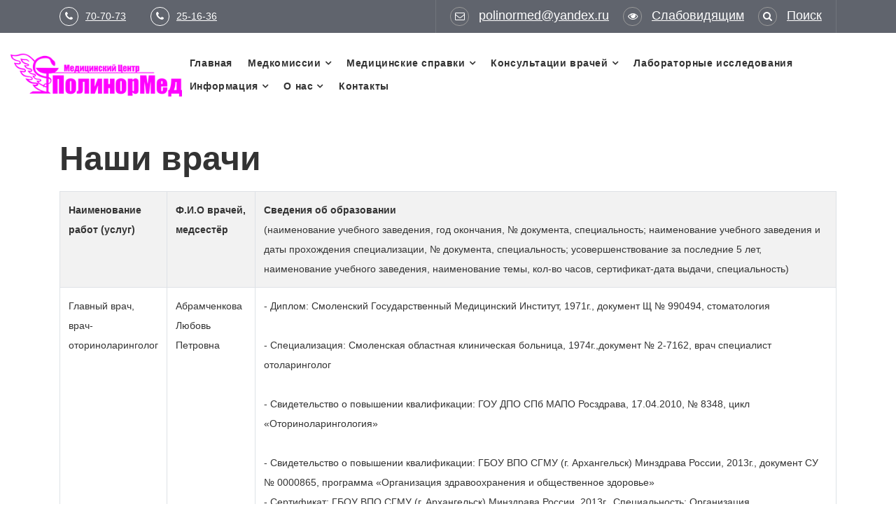

--- FILE ---
content_type: text/html; charset=UTF-8
request_url: https://polinormed.ru/nashi-vrachi
body_size: 8951
content:
<!doctype html>
<html class="no-js" lang="zxx">
<head>
	<meta charset="utf-8">
	<meta http-equiv="x-ua-compatible" content="ie=edge">
	<title>Медицинские услуги в Мурманске. Полинормед.</title>
	<meta name="description" content="Прохождение медицинских комиссий, консультации врачей. Оказание медицинских услуг в Мурманске." />
	<meta name="keywords" content="Медицинская комиссия, консультация врача, медицинская услуга, получение медицинских справок." />
		<meta name="viewport" content="width=device-width, initial-scale=1">
	<link rel="shortcut icon" href="images/favicon.ico">
	<meta name="author" content="UR5.ru Создание сайтов">
	<link rel="stylesheet" href="css/bootstrap.min.css">
	<link rel="stylesheet" href="css/plugins.css">
	<link rel="stylesheet" href="style.css?1">
	<link rel="stylesheet" href="css/custom.css">
	<link rel="stylesheet" href="css/change-color.css">
	<link rel="stylesheet" href="specver/css/style.css">
	<style></style>
</head>
<body>
	<div id="wrapper" class="wrapper">
		<script async src="https://cse.google.com/cse.js?cx=d692cc8f61f989965"></script>
<div class="header sticky-header">
	<div class="header-top-area-dark">
		<div class="container">
			<div class="header-top-inner">
				<ul class="header-support-info">
					<li><span class="icon"><i class="fa fa-phone"></i></span><a href="tel:+78152707073">70-70-73</a></li>
					<li><span class="icon"><i class="fa fa-phone"></i></span><a href="tel:+78152251636">25-16-36</a></li>
				</ul>
				<ul class="header-social pull-right">
					<li class="d-none d-md-inline-block"><span class="icon"><i class="fa fa-envelope-o"></i></span> <a href="mailto:polinormed@yandex.ru">polinormed@yandex.ru</a></li>
					<li><span class="icon"><i class="fa fa-eye"></i></span> <a href="#" class="spec">Слабовидящим</a></li>
					<li><span class="icon"><i class="fa fa-search"></i></span> <a href="#" class="showsearch">Поиск</a></li>
				</ul>
			</div>
			<div class="gsearch" style="display: none"><div class="gcse-search"></div></div>
		</div>
	</div>
	<div class="header-middle-area d-none d-lg-block">
		<div class="container-fluid">
			<div class="header-middle-inner">
				<a href="./" class="header-logo">
					<img src="images/logo/logo-100.png?1" alt="Медицинские услуги в Мурманске">
				</a>
				<nav class="bk-navigation">
					<ul>
						<li><a href="./">Главная</a></li>
						<li class="bk-dropdown"><a href="#">Медкомиссии</a>
							<ul>
								<li><a href="profosmotry-komissii-plavsostava">Профосмотры, Комиссии плавсостава</a></li>
								<li><a href="predrejsovye-osmotry-voditelej">Предрейсовые осмотры водителей</a></li>
							</ul>
						</li>
						<li class="bk-dropdown"><a href="medicinskie-spravki">Медицинские справки</a>
							<ul>
								<li><a href="spravka-voditelyam-dlya-pred-yavleniya-v-gibdd-forma-003-v-u-">Справка водителям для предъявления в ГИБДД (форма № 003-В/у)</a></li>
								<li><a href="spravka-dlya-postupayushih-na-uchebu-forma-086-u-">Справка  для поступающих на учёбу (форма 086/У)</a></li>
								<li><a href="spravka-dlya-raboty-v-gossluzhbe-forma-001-gs-u-">Справка для работы в ГОСслужбе (форма № 001-ГС/у)</a></li>
								<li><a href="spravka-dlya-upravleniya-malomernym-sudnom">Справка для управления маломерным судном</a></li>
								<li><a href="spravka-dlya-posesheniya-bassejna">Справка для посещения бассейна</a></li>
								<li><a href="spravka-dlya-vyezzhayushih-za-granicu-forma-082-u-">Справка для выезжающих за границу (форма  № 082 / У)</a></li>
							</ul>
						</li>
						<li class="bk-dropdown"><a href="konsul-tacii-vrachej">Консультации врачей</a>
							<ul>
								<li><a href="terapevt">Терапевт</a></li>
								<li><a href="hirurg">Хирург</a></li>
								<li><a href="oftal-molog">Офтальмолог</a></li>
								<li><a href="otorinolaringolog">Оториноларинголог</a></li>
								<li><a href="nevrolog">Невролог</a></li>
								<li><a href="stomatolog">Стоматолог</a></li>
								<li><a href="dermatovenerolog">Дерматовенеролог</a></li>
								<li><a href="ginekolog">Гинеколог</a></li>
								<li><a href="psihiatr">Психиатр</a></li>
								<li><a href="psihiatr-narkolog">Психиатр-нарколог</a></li>
							</ul>
						</li>
						<li><a href="laboratornye-issledovaniya">Лабораторные исследования</a></li>
						<li class="bk-dropdown"><a href="">Информация</a>
							<ul>
								<li><a href="catalogue-news">Новости</a></li>
							</ul>
						</li>
						<li class="bk-dropdown"><a href="">О нас</a>
							<ul>
								<li><a href="dlya-organizacij">Для организаций</a></li>
								<li><a href="nashi-vrachi">Наши врачи</a></li>
								<li><a href="prejskurant">Прейскурант</a></li>
								<li><a href="licenziya-i-dokumenty">Лицензия и документы</a></li>
								<li><a href="rekvizity">Реквизиты</a></li>
							</ul>
						</li>
						<li><a href="kontakty">Контакты</a></li>
					</ul>
				</nav>
			</div>
		</div>
	</div>
	<div class="mobile-menu-wrapper">
		<div class="container">
			<div class="mobile-menu d-block d-lg-none">
				<a href="./" class="logo">
					<img src="images/logo/logo-100.png" alt="Медицинские услуги в Мурманске">
				</a>
			</div>
		</div>
	</div>
</div>
		<section class="section-padding-sm">
<div class="container">
<h1>Наши врачи</h1>

<div class="table-responsive">
<table border="1" cellpadding="0" cellspacing="0" class="table table-striped table-bordered table-condensed" style="width: 100%;">
	<tbody>
		<tr>
			<td><strong>Наименование работ (услуг)</strong></td>
			<td><strong>Ф.И.О врачей,</strong><br />
			<strong>медсестёр</strong></td>
			<td><strong>Сведения об образовании</strong><br />
			(наименование учебного заведения, год окончания, № документа, специальность; наименование учебного заведения и даты прохождения специализации, № документа, специальность; усовершенствование за последние 5 лет, наименование учебного заведения, наименование темы, кол-во часов, сертификат-дата выдачи, специальность)</td>
		</tr>
		<tr>
			<td>Главный врач, врач- оториноларинголог</td>
			<td>Абрамченкова Любовь Петровна</td>
			<td>- Диплом: Смоленский Государственный Медицинский Институт, 1971г., документ Щ № 990494, стоматология<br />
			<br />
			- Специализация: Смоленская областная клиническая больница, 1974г.,документ № 2-7162, врач специалист отоларинголог<br />
			<br />
			- Свидетельство о повышении квалификации: ГОУ ДПО СПб МАПО Росздрава, 17.04.2010, № 8348, цикл &laquo;Оториноларингология&raquo;<br />
			<br />
			- Свидетельство о повышении квалификации: ГБОУ ВПО СГМУ (г. Архангельск) Минздрава России, 2013г., документ СУ № 0000865, программа &laquo;Организация здравоохранения и общественное здоровье&raquo;<br />
			- Сертификат: ГБОУ ВПО СГМУ (г. Архангельск) Минздрава России, 2013г., Специальность: Организация здравоохранения и общественное здоровье, документ СУ № 0000865<br />
			- Удостоверение о повышении квалификации: ГБОУ ВПО СЗГМУ им. И. И. Мечникова , 2015г., специальность - &laquo;Оториноларингология&raquo;. От 11.04.2015г. документ № 017804 0036158, /144 часа/<br />
			- Сертификат: ГБОУ ВПО СЗГМУ им. И. И. Мечникова , 2015г., специальность - &laquo;Оториноларингология&raquo;. От 11.04.2015г. документ № 017804 0020845<br />
			<br />
			- Удостоверение о повышении квалификации: ГБОУ ВПО СГМУ (г. Архангельск) Минздрава России, документ № 292403924802, 29.10.2016г., Программа &laquo;Проведение предварительных и периодических медицинских осмотров&raquo;. /72 часа/</td>
		</tr>
		<tr>
			<td>Врач- профпатолог</td>
			<td>Сивцова Светлана Николаевна</td>
			<td>Диплом: Петрозаводский государственный университет им. О. В. Куусинена, 1981г., документ ЗВ № 321752, Врач по специальности &laquo;Лечебное дело&raquo;<br />
			- Интернатура: 2082г., документ № 1277, Мончегорская городская больница, Специальность: &laquo;Терапия&raquo;<br />
			- Удостоверение о повышении квалификации: ГБОУ ВПО СГМУ (г. Архангельск) Минздрава России, документ № 292402943702, 31.10.2015г., Программа &laquo;Основы профпатологии. Проведение предварительных и периодических медицинских осмотров&raquo;. /144 часа/<br />
			- Удостоверение о повышении квалификации: ГБОУ ВПО СГМУ (г. Архангельск) Минздрава России, документ № 0129 012353, 23.11.2013г., Программа &laquo;Экспертиза временной нетрудоспособности и качества оказания медицинской помощи&raquo;. /144 часа/<br />
			- Удостоверение о повышении квалификации: ГБОУ ВПО СЗГМУ им. И. И. Мечникова , специальность - &laquo;Терапия&raquo;. От 06.12.2017г. документ № 017827 0080052, /252 часа/<br />
			- Сертификат: ГБОУ ВПО СЗГМУ им. И. И. Мечникова , 2017г., специальность - &laquo;Терапия&raquo;. От 06.12.2017г. документ № 0178270073466<br />
			- Диплом: ООО &laquo;Межрегиональный центр непрерывного медицинского и фармацевтического образования , 2018г., документ № 772406863587, Программа &laquo;Профпатология&raquo;<br />
			ООО &laquo;Межрегиональный центр непрерывного медицинского и фармацевтического образования , 2018г., документ № 77241607427.<br />
			<br />
			&nbsp;</td>
		</tr>
		<tr>
			<td>Врач- профпатолог, хирург</td>
			<td>Узунов Игорь Геннадьевич</td>
			<td>- Диплом: Петрозаводский Государственный Университет , 2004г.,<br />
			документ ВСБ № 0305496, Врач по специальности &laquo;Лечебное дело&raquo;<br />
			- Интернатура медицинского состава: 2005г., документ № 458, Цикл: &laquo;Первичная специализация по общей хирургии&raquo; / 750ч./<br />
			<br />
			- Диплом: ГБОУ ВПО СЗГМУ им. И. И. Мечникова , 2012г., документ ПП-1 № 420596, Программа &laquo;Профпатология&raquo;<br />
			- Сертификат: ГБОУ ВПО СЗГМУ им. И. И. Мечникова , 2012г., специальность- &laquo;Профпатология&raquo;. От 08.05.2012г. документ № 233<br />
			<br />
			- Удостоверение о повышении квалификации: ГБОУ ВПО СГМУ (г. Архангельск) Минздрава России, документ № 012918001467, 01.11.2014г., Программа &laquo;Экспертиза временной нетрудоспособности и качества оказания медицинской помощи&raquo;. /144 часа/<br />
			- Удостоверение: ГБОУ ВПО СЗГМУ им. И. И. Мечникова , 17.11. 2016г., документ № 017806 0036744, Программа &laquo;Профпатология&raquo;<br />
			- Сертификат: ГБОУ ВПО СЗГМУ им. И. И. Мечникова , 2016г., специальность- &laquo;Профпатология&raquo;. От 17.11.2016г. документ № 0781160075482<br />
			- &laquo;Конверсия&raquo;, 21.05.2018г., документ ПК № 761700009491. Программа: &laquo;Детская хирургия&raquo;.</td>
		</tr>
		<tr>
			<td>Врач- гинеколог, Врач УЗИ диагностики</td>
			<td>Курстак Василиса Александровна</td>
			<td>- Диплом: ГОУ ВПО Ивановская государственная медицинская академия Министерства здравоохранения и социального развития , 2011г., документ КА № 05773, Врач по специальности &laquo;Лечебное дело&raquo;<br />
			- Диплом: Негосударственное образовательное учреждение дополнительногопрофессиональногообразования &laquo;Институт повышения квалификации &laquo;ЮТАМЕДФАРМ&raquo; , 2015г., документ № 0003284, &laquo;Ультразвуковая диагностика&raquo;<br />
			-Удостоверение : Интернатура, ГБОУ ВПО ИВТМА Минздравсоцразвития России, 2012г., документ № 1038, Специальность: &laquo;Акушерство и гинекология&raquo;<br />
			- Удостоверение о повышении квалификации: ГБОУ ВПО СГМУ (г. Архангельск) Минздрава России, 09.12.2017г., документ № 293100185296, Программа &laquo;Акушерство и гинекология&raquo;. /144часа/<br />
			- Сертификат: ГБОУ ВПО СГМУ (г. Архангельск) Минздрава России, 09.12.2017г., документ № 0129310106759, Специальность &laquo;Акушерство и гинекология&raquo;.<br />
			- Удостоверение о повышении квалификации: ГБОУ ВПО СГМУ (г. Архангельск) Минздрава России, 13.11.2017г., документ № 293100184624 , Программа &laquo;Основы профпатологии. Проведение предварительных и периодических медицинских осмотров&raquo;. /144 часа/<br />
			&nbsp;</td>
		</tr>
		<tr>
			<td>Врач- офтальмолог</td>
			<td>Эйдинова Галина Васильевна</td>
			<td>- Диплом: Челябинский Государственный Медицинский Институт , 1985г., документ КВ № 459097, Врач по специальности &laquo;Лечебное дело&raquo;<br />
			- Свидетельство о повышении квалификации: Медицинская академия последипломного образования, г. Санкт-Петербург, 29.12.2001г. &laquo;Офтальмология&raquo;<br />
			- Сертификат: ГБОУ ДПО Пензенский институт усовершенствования врачей МЗ РФ, документ № 0358240247824, 04.04.2014г., специальность- Офтальмология.<br />
			- Удостоверение о повышении квалификации: ГБОУ ДПО Пензенский институт усовершенствования врачей МЗ РФ, 04.04.2014г., документ № 582401158259, Программа &laquo;Офтальмология&raquo;. /144часа/<br />
			<br />
			- Удостоверение о повышении квалификации: ГБОУ ВПО СГМУ (г. Архангельск) Минздрава России, 31.10.2015г., документ № 292402943705 , Программа &laquo;Основы профпатологии. Проведение предварительных и периодических медицинских осмотров&raquo;. /144 часа/</td>
		</tr>
		<tr>
			<td>Врач- невролог</td>
			<td>Флеглер Людмила Давыдовна</td>
			<td>- Диплом: Пермский Государственный Медицинский Институт , 1991г., документ ФВ № 194209, Врач по специальности &laquo;Лечебное дело&raquo;<br />
			- Интернатура: Мурманская городская больница скорой помощи, Специальность - Неврология , 22.03.1991- 31.05.1992г., документ № 5145<br />
			- Сертификат: ГБОУ ВПО СГМУ (г. Архангельск) Минздрава России, 30.04.2016г., документ № 0129240993338, специальность- Неврология.<br />
			- Удостоверение: ГБОУ ВПО СГМУ (г. Архангельск) Минздрава России, 30.04.2016г., документ № 292403923282, программа-<br />
			&laquo; Актуальные вопросы неврологии&raquo; /144 часа/<br />
			- Удостоверение о повышении квалификации: ГБОУ ВПО СГМУ (г. Архангельск) Минздрава России, 06.10.2017г., документ № 293100185342, Программа &laquo;Основы профпатологии. Проведение предварительных и периодических медицинских осмотров&raquo;. /144 часа/</td>
		</tr>
		<tr>
			<td>Врач- стоматолог</td>
			<td>Хворостинина Татьяна Александровна</td>
			<td>- Диплом: Калининский Государственный Медицинский Институт , 1995г., документ ЭВ № 077972, Врач по специальности &laquo;Стоматология&raquo;<br />
			-Интернатура: 25.06.1996г., Тверская Государственная медицинская академия, Специальность- Стоматология.<br />
			- Сертификат: ГБОУ ВПО СГМУ (г. Архангельск) Минздрава России, 05.12.2015г., документ № 0129240763308, Специальность &laquo;Стоматология общей практики&raquo;.<br />
			<br />
			- Свидетельство о повышении квалификации: ГБОУ ВПО СГМУ (г. Архангельск) Минздрава России, 04.02.2012г., документ № 116, Тема &laquo;Стоматология общей практики&raquo;.<br />
			<br />
			- Удостоверение о повышении квалификации: ГБОУ ВПО СГМУ (г. Архангельск) Минздрава России, 02.11.2013г., документ № 0129 011797, Программа- &laquo;Основы профпатологии. Проведение предварительных и периодических медицинских осмотров&raquo;. /144часа/</td>
		</tr>
		<tr>
			<td>Врач- стоматолог</td>
			<td>Юдаева Альбина Владимировна</td>
			<td>- Диплом: ГОУ ВПО &laquo;Ижевская государственная медицинская академия Федерального агентства по здравоохранению и социальному развитию&raquo; , 1910г., документ ВСГ № 3890388, Врач по специальности &laquo;Стоматология&raquo;<br />
			-Интернатура: 31.07.2011г., ГОУ ВПО ИГМА Росздрава, Специальность- Стоматология.<br />
			- Сертификат: ГБОУ ВПО &laquo;Смоленский государственный медицинский университет&raquo; Минздрава России, 06.04.2015г., документ № 056704 0001070, Специальность &laquo;Стоматология общей практики&raquo;.<br />
			- Удостоверение: ГБОУ ВПО &laquo;Смоленский государственный медицинский университет&raquo; Минздрава России, 27.03.2015г., документ № 398, Программа &laquo;Стоматология общей практики&raquo;.<br />
			<br />
			- Удостоверение о повышении квалификации: ГБОУ ВПО СГМУ (г. Архангельск) Минздрава России, 31.10.2015г., документ № 292402943706, Программа- &laquo;Основы профпатологии. Проведение предварительных и периодических медицинских осмотров&raquo;. /144часа/</td>
		</tr>
		<tr>
			<td>Врач- терапевт</td>
			<td>Попова Людмила Александровна</td>
			<td>- Диплом: Петрозаводский Государственный Университет им. О. В. Куусинена, 1968г., документ Ш № 009549, Врач по специальности &laquo;Лечебное дело&raquo;<br />
			- Удостоверение о повышении квалификации ГБОУ ВПО СГМУ (г. Архангельск) Минздрава России, документ № 293100184349, 28.10.2017г., Программа &laquo;Терапия&raquo;<br />
			- Сертификат ГБОУ ВПО СГМУ (г. Архангельск) Минздрава России, документ № 0129310106416, 28.10.2017г., Специальность &laquo;Терапия&raquo;<br />
			<br />
			- Удостоверение о повышении квалификации: ГБОУ ВПО СГМУ (г. Архангельск) Минздрава России, 05.05.2018г., документ № 293100484044, Программа- &laquo;Основы профпатологии. Проведение предварительных и периодических медицинских осмотров&raquo;. /144часа/<br />
			&nbsp;</td>
		</tr>
		<tr>
		</tr>
		<tr>
			<td>Врач-психиатр; психиатр- нарколог</td>
			<td>Дмитриев Дмитрий Иванович</td>
			<td>- Диплом: Петрозаводский Государственный Университет, 1999г., документ АВС № 0433794, Врач по специальности &laquo;Лечебное дело&raquo;<br />
			- Диплом: ГБОУ ВПО СамГМУ Росздрава , 2007г., документ № 06384, Программа &laquo;Психотерапии&raquo;<br />
			-Интернатура: 07.08.2000г., Петрозаводский государственный университет. ОПНД г. Мурманска, Специальность- Психиатрия.<br />
			- Свидетельство о повышении квалификации: Педиатрическая Медицинская академия г. Санкт-Петербург, с 02.03.2009-31.03.2013г., документ № 1867, ОУ &laquo;Современные методы лечения наркологических больных&raquo;. /144 часа/<br />
			-Сертификат: ГБОУ ВПО СГМУ Росздрава г. Архангельск, документ № 0129060018029 от 01.03.2014г., Специальность &laquo;Психиатрия&raquo;.<br />
			- Удостоверение о повышении квалификации: ГБОУ ВПО СГМУ (г. Архангельск) Минздрава России, 01.03.2014г., документ № 012918000077, Программа- &laquo;Психиатрия&raquo;. /144часа/<br />
			<br />
			- Удостоверение о повышении квалификации: ГБОУ ВПО СГМУ Росздрава г. Архангельск, с 28.09.2015-24.10.2015г., документ № 292402943182, Специальность &laquo;Психиатрия-наркология&raquo;. /144 часа/<br />
			-Сертификат: ГБОУ ВПО СГМУ Росздрава г. Архангельск, документ № 0129240762220 от 24.10.2015г., Специальность &laquo;Психиатрия-наркология&raquo;. /144 часа/<br />
			- Удостоверение о повышении квалификации: ГБОУ ВПО СГМУ (г. Архангельск) Минздрава России, 12.10.2013 г., документ № 0129 011120, Программа- &laquo;Основы профпатологии. Проведение предварительных и периодических медицинских осмотров&raquo;. /144часа/<br />
			<br />
			&nbsp;</td>
		</tr>
		<tr>
			<td>Врач-дерматовенеролог</td>
			<td>Филатова Наталия Вячеславовна</td>
			<td>- Диплом: ГОУ ВПО &laquo;Северный Государственный Медицинский Университет&raquo; г. Архангельск, 2005г., документ ВСВ № 0923312, Врач по специальности &laquo;Лечебное дело&raquo;<br />
			-Интернатура: 30.06.2006г., ГУЗ &laquo;Мурманский областной кожно-венерологический диспансер&raquo;, Специальность- Дерматовенеролог.<br />
			<br />
			- Удостоверение о повышении квалификации ГБОУ ВПО СГМУ (г. Архангельск) Минздрава России, документ № 0129 013583, 08.02.2014г., Программа &laquo;Основы профпатологии. Проведение предварительных и периодических медицинских осмотров&raquo;. /144часа/<br />
			<br />
			Удостоверение: ГБОУ ВПО СЗГМУ им. И. И. Мечникова , 2016г., специальность- &laquo;Дерматовенерология&raquo;. От 17.12.2016г. документ № 017827 0055789<br />
			- Сертификат: ГБОУ ВПО СЗГМУ им. И. И. Мечникова , 2016г., специальность- &laquo;Дерматовенерология&raquo; , 17.12.2016г., документ № 0178270042136<br />
			&nbsp;</td>
		</tr>
		<tr>
			<td>Врач-терапевт</td>
			<td>Черкасова Наталья Юрьевна</td>
			<td>- Диплом: Петрозаводский Государственный Университет, 2000г., документ БВС № 0311999, Врач по специальности &laquo;Лечебное дело&raquo;<br />
			-Интернатура: 23.06.2010г., ГБОУ ВПО СЗГМУ им. И. И. Мечникова , Специальность- Терапия.<br />
			<br />
			- Удостоверение о повышении квалификации: ГБОУ ВПО СГМУ Росздрава г. Архангельск, с 02.04.2015-28.04.2015г., документ № 040000014233, Программа &laquo;Терапия&raquo;. /144 часа/<br />
			-Сертификат: ГБОУ ВПО СГМУ Росздрава г. Архангельск, документ № 012904 0002192 от 28.04.2015г., Специальность &laquo;Терапия&raquo;. /144 часа/<br />
			- Удостоверение о повышении квалификации: ГБОУ ВПО СГМУ Росздрава г. Архангельск, с 03.03.2014-29.03.2014г., документ № 012918000615, Программа &laquo;Скорая медицинская помощь&raquo;. /144 часа/<br />
			-Сертификат: ГБОУ ВПО СГМУ Росздрава г. Архангельск, документ № 0129060018321 от 29.03.2014г., Специальность &laquo;Скорая медицинская помощь&raquo;. /144 часа/<br />
			- Удостоверение о повышении квалификации: ГБОУ ВПО СГМУ (г. Архангельск) Минздрава России, 27.12.2017 г., документ № 293100185772, Программа- &laquo;Основы профпатологии. Проведение предварительных и периодических медицинских осмотров&raquo;. /144часа/</td>
		</tr>
		<tr>
			<td>Врач-хирург</td>
			<td>Громов Максим Алексеевич</td>
			<td>- Диплом: Гомельский государственный медицинский институт , 2007г., документ А № 0467609, Специальность &laquo;Лечебно-профилактическое дело&raquo;<br />
			-Интернатура: 30.06.2008г., Гомельский государственный медицинский университет, Специальность- Хирургия.<br />
			<br />
			- Удостоверение: ГБОУ ВПО СЗГМУ им. И. И. Мечникова , 27.03.2015г., документ № 017804 0046854, Программа &laquo;Хирургия&raquo;<br />
			- Сертификат: ГБОУ ВПО СЗГМУ им. И. И. Мечникова , 27.03.2015г., специальность- &laquo;Хирургия&raquo;, документ № 017804 0023582<br />
			<br />
			- Удостоверение о повышении квалификации: ГБОУ ВПО СГМУ (г. Архангельск) Минздрава России, 27.12.2017 г., документ № 293100185771, Программа- &laquo;Основы профпатологии. Проведение предварительных и периодических медицинских осмотров&raquo;. /144часа/<br />
			&nbsp;</td>
		</tr>
	</tbody>
</table>
</div>
<br />
<br />
<br />
<br />
<br />
<br />
<br />
<br />
<span style="color:#0000CD;"><strong><u>РЕЖИМ РАБОТЫ ВРАЧЕЙ</u></strong></span><br />
<br />
<strong><u><span style="color:#0000CD;">Врач-офтальмолог:</span> </u></strong><br />
<strong><em>Эйдинова Галина Васильевна</em></strong><br />
<em>Режим работы: пн-пт 17:00 &ndash; 18:30</em><br />
<br />
<span style="color:#0000CD;"><strong><u>Врач-терапевт:</u></strong></span><br />
<strong><em>Подуков Денис Алексеевич</em></strong><br />
<strong><em>Черкасова Наталья Юрьевна</em></strong><br />
<strong><em>Петухова Маргарита Анатольевна</em></strong><br />
<strong><em>Кашпанова Анастасия Владимировна</em></strong><br />
<em>Режим работы: пн-пт 17:00 &ndash; 18:30</em><br />
<br />
<span style="color:#0000CD;"><strong><u>Врач- психиатр, психиатр-нарколог</u></strong><strong><u>:</u></strong></span><br />
<strong><em>Дмитриев Дмитрий Иванович</em></strong><br />
<em>Режим работы: пн-пт 17:00 &ndash; 18:30</em><br />
<br />
<span style="color:#0000CD;"><strong><u>Врач-дерматовенеролог:</u></strong></span><br />
<strong><em>Филатова Наталья Вячеславовна</em></strong><br />
<em>Режим работы: пн-пт 17:00 &ndash; 18:30</em><br />
<br />
<strong><u><span style="color:#0000CD;">Врач-стоматолог:</span> </u></strong><br />
<strong><em>Хворостинина Татьяна Александровна</em></strong><br />
<strong><em>Юдаева Альбина Владимировна</em></strong><br />
<em>Режим работы: пн-пт 17:00 &ndash; 18:30</em><br />
<br />
<strong><u><span style="color:#0000CD;">Врач-гинеколог:</span> </u></strong><br />
<strong><em>Курстак Василиса Александровна</em></strong><br />
<em>Режим работы: пн-пт 17:00 &ndash; 18:30</em><br />
<br />
<strong><u><span style="color:#0000CD;">Врач-оториноларинголог</span>: </u></strong><br />
<strong><em>Абрамченкова Любовь Петровна</em></strong><br />
<em>Режим работы: пн-пт 17:00 &ndash; 18:30</em><br />
<br />
<strong><u><span style="color:#0000CD;">Врач-ФД:</span> </u></strong><br />
<strong><em>Данькина Светлана Викторовна</em></strong><br />
<em>Режим работы: пн-пт 14:00 &ndash; 17:00</em><br />
<br />
<span style="color:#0000CD;"><strong><u>Врач-УЗИ:</u></strong></span><br />
<strong><em>Курстак Василиса Александровна</em></strong><br />
<em>Режим работы: пн-пт 08:30 &ndash; 17:00</em><br />
<br />
<span style="color:#0000CD;"><strong><u>Врач-хирург:</u></strong></span><br />
<strong><em>Громов Максим Алексеевич</em></strong><br />
<em>Режим работы: пн-пт 17:00 &ndash; 18:30</em><br />
<br />
<span style="color:#0000CD;"><strong><u>Врач-невролог:</u></strong></span><br />
<strong><em>Флеглер Людмила Давыдовна </em></strong><br />
<em>Режим работы: пн-пт 17:00 &ndash; 18:30</em><br />
<br />
<span style="color:#0000CD;"><strong><u>Врач- профпатолог </u></strong>:</span><br />
<strong><em>Узунов Игорь Геннадьевич</em></strong><br />
<strong><em>Сивцова Светлана Николаевна</em></strong><br />
<em>Режим работы: пн-пт 17:00 &ndash; 18:30</em><br />
<br />
<br />
&nbsp;</div>
</section>
		<div class="footer">
	<script type="text/javascript" charset="utf-8" async src="https://api-maps.yandex.ru/services/constructor/1.0/js/?um=constructor%3ALgzu3C2YKp5XK4uQTPJogSBjjzgV1aol&amp;width=100%25&amp;height=450&amp;lang=ru_RU&amp;scroll=true"></script>
	<div class="footer-bottom-area bg-dark-light section-padding-sm">
		<div class="container">
			<div class="row widgets footer-widgets">
				<div class="col-lg-3 col-md-6 col-12">
					<div class="single-widget widget-about">
						<h5 class="widget-title">ПолинорМед Мурманск</h5>
						<img src="images/logo/logo-100.png" alt="Медицинские услуги в Мурманске">
						<p> Организация и проведение предварительных, периодических и внеочередных медицинских осмотров.</p>
					</div>
				</div>
				<div class="col-lg-3 col-md-6 col-12">
					<div class="single-widget widget-quick-links">
						<h5 class="widget-title">Медицинские справки</h5>
						<ul>
							<li><a href="spravka-voditelyam-dlya-pred-yavleniya-v-gibdd-forma-003-v-u-">Справка водителям для предъявления в ГИБДД (форма № 003-В/у)</a></li>
							<li><a href="spravka-dlya-postupayushih-na-uchebu-forma-086-u-">Справка  для поступающих на учёбу (форма 086/У)</a></li>
							<li><a href="spravka-dlya-raboty-v-gossluzhbe-forma-001-gs-u-">Справка для работы в ГОСслужбе (форма № 001-ГС/у)</a></li>
							<li><a href="spravka-dlya-upravleniya-malomernym-sudnom">Справка для управления маломерным судном</a></li>
							<li><a href="spravka-dlya-posesheniya-bassejna">Справка для посещения бассейна</a></li>
							<li><a href="spravka-dlya-vyezzhayushih-za-granicu-forma-082-u-">Справка для выезжающих за границу (форма  № 082 / У)</a></li>
						</ul>
					</div>
				</div>
				<div class="col-lg-3 col-md-6 col-12">
					<div class="single-widget widget-quick-links">
						<h5 class="widget-title">Консультации врачей</h5>
						<ul>
							<li><a href="terapevt">Терапевт</a></li>
							<li><a href="hirurg">Хирург</a></li>
							<li><a href="oftal-molog">Офтальмолог</a></li>
							<li><a href="otorinolaringolog">Оториноларинголог</a></li>
							<li><a href="nevrolog">Невролог</a></li>
							<li><a href="stomatolog">Стоматолог</a></li>
							<li><a href="dermatovenerolog">Дерматовенеролог</a></li>
							<li><a href="ginekolog">Гинеколог</a></li>
							<li><a href="psihiatr">Психиатр</a></li>
							<li><a href="psihiatr-narkolog">Психиатр-нарколог</a></li>
						</ul>
					</div>
				</div>
				<div class="col-lg-3 col-md-6 col-12">
					<div class="single-widget widget-contact">
						<h5 class="widget-title">Наши контакты</h5>
						<ul>
							<li class="address">
								<span class="icon"><i class="fa fa-map-marker"></i></span>
								<p>Адрес: г. Мурманск, ул. Павлова дом 13</p>
							</li>
							<li class="phone">
								<span class="icon"><i class="fa fa-clock-o"></i></span>
								<p>Пн. - Пт.: 8:30 до 16:00</p>
							</li>
							<li class="phone">
								<span class="icon"><i class="fa fa-phone"></i></span>
								<p><a href="tel:+78152707073">70-70-73</a></p>
							</li>
							<li class="phone">
								<span class="icon"><i class="fa fa-phone"></i></span>
								<p><a href="tel:+78152251636">25-16-36</a></p>
							</li>
							<li class="email">
								<span class="icon"><i class="fa fa-envelope-o"></i></span>
								<p><a href="mailto:polinormed@yandex.ru">polinormed@yandex.ru</a></p>
							</li>
						</ul>
					</div>
					<div class="single-widget widget-contact">
						<h5 class="widget-title">Отдел по работе с юридическими лицами</h5>
						<ul>
							<li class="address">
								<span class="icon"><i class="fa fa-map-marker"></i></span>
								<p><a href="tel:+78152702035">70-20-35</a></p>
							</li>
						</ul>
					</div>
				</div>
			</div>
		</div>
	</div>
	<div class="footer-copyright-area bg-dark">
		<div class="container">
			<div class="footer-copyright text-center row">
				<div class="col-md-6">
					<p>Медицинские комиссии в Мурманске <a href="http://polinormed.ru">Polinormed.ru</a> &copy; 2013. </p>
				</div>
				<div class="col-md-6">
					<p>Сайт создан с <i class="fa fa-heart text-danger"></i> в <a href="https://murmansk.ur5.ru" target="_blank" title="Создание и продвижжение сайтов">студии веб-дизайна uR5.Ru</a></p>
				</div>
				<div class="col-12 mt-3">
					<p>
						Используются фотоматериалы <a href="http://freepik.com" target="_blank">freepik.com</a>
						<button type="button" class="btn btn-link p-0" data-toggle="modal" data-target="#resourcesModal" aria-label="Информация">
							<i class="fa fa-info-circle" aria-hidden="true"></i>
						</button>
					</p>
				</div>
			</div>
		</div>
	</div>
</div>

<div class="modal fade" id="resourcesModal" tabindex="-1" role="dialog" aria-labelledby="resourcesModalLabel" aria-hidden="true">
	<div class="modal-dialog modal-lg modal-dialog-centered" role="document">
		<div class="modal-content">
			<div class="modal-header">
				<h2 class="modal-title mb-0" id="resourcesModalLabel">Список ресурсов</h2>
				<button type="button" class="close" data-dismiss="modal" aria-label="Закрыть">
					<span aria-hidden="true">&times;</span>
				</button>
			</div>

			<div class="modal-body">
				<div class="list-group">
					<a class="list-group-item list-group-item-action" href="https://ru.freepik.com/free-photo/camera-health-hospital-happiness-hair-portrait_1240971.htm" target="_blank" rel="noopener" title="Фото 1">Фото 1 — Freepik</a>
					<a class="list-group-item list-group-item-action" href="https://ru.freepik.com/free-photo/brunette-businesswoman-posing-with-sunglasses_4335878.htm" target="_blank" rel="noopener" title="Фото 2">Фото 2 — Freepik</a>
					<a class="list-group-item list-group-item-action" href="https://ru.freepik.com/free-photo/worplace-modern-hospital_5633803.htm" target="_blank" rel="noopener" title="Фото 3">Фото 3 — Freepik</a>
					<a class="list-group-item list-group-item-action" href="https://ru.freepik.com/free-photo/medical-exam_5535732.htm" target="_blank" rel="noopener" title="Фото 4">Фото 4 — Freepik</a>
					<a class="list-group-item list-group-item-action" href="https://ru.freepik.com/free-photo/mid-adult-smiling-nurse-taking-xray-patient-clinic_25566826.htm" target="_blank" rel="noopener" title="Фото 5">Фото 5 — Freepik</a>
					<a class="list-group-item list-group-item-action" href="https://ru.freepik.com/free-photo/medium-shot-doctor-examining-patient_7625617.htm" target="_blank" rel="noopener" title="Фото 6">Фото 6 — Freepik</a>
					<a class="list-group-item list-group-item-action" href="https://ru.freepik.com/free-photo/pen-diary-with-stethoscope-grey-backdrop_4426839.htm" target="_blank" rel="noopener" title="Фото 7">Фото 7 — Freepik</a>
					<a class="list-group-item list-group-item-action" href="https://ru.freepik.com/free-photo/woman-laboratory-doing-experiments_13698375.htm" target="_blank" rel="noopener" title="Фото 8">Фото 8 — Freepik</a>
				</div>
			</div>

			<div class="modal-footer">
				<button type="button" class="btn btn-secondary" data-dismiss="modal">Закрыть</button>
			</div>
		</div>
	</div>
</div>
		
<div class="modal fade" id="exampleModal" tabindex="-1" role="dialog" aria-labelledby="exampleModalLabel" aria-hidden="true">
	<div class="modal-dialog" role="document">
		<div class="modal-content">
			<div class="modal-header">
				<h5 class="modal-title" id="exampleModalLabel"></h5>
				<button type="button" class="close" data-dismiss="modal" aria-label="Close">
					<span aria-hidden="true">&times;</span>
				</button>
			</div>
			<form action="multisend" method="POST">
				<div class="modal-body">
					<input type="hidden" value="Медицинские услуги в Мурманске. Полинормед." name="Страница">
					<input id="form-service" type="hidden" value="" name="Услуга">
					<div class="form-group"><input type="text" name="Имя" placeholder="Ваше имя" class="form-control"></div>
					<div class="form-group"><input required="" type="text" name="Контакты" placeholder="Ваши контакты" class="form-control"></div>
					<div class="form-group"><textarea name="Сообщение" placeholder="Сообщение" class="form-control"></textarea></div>
				</div>
				<div class="modal-footer">
					<button type="submit" class="btn btn-primary">Отправить</button>
				</div>
			</form>
		</div>
	</div>
</div>

<div class="modal fade" id="ajaxModal" tabindex="-1" role="dialog" aria-labelledby="ajaxModalLabel">
	<div class="modal-dialog" role="document">
		<div class="modal-content">
			<div class="modal-header">
				<button type="button" class="close" data-dismiss="modal" aria-label="Close"><span aria-hidden="true">&times;</span></button>
				<h5 class="modal-title" id="exampleModalLabel" id="ajaxModalLabel">Корзина товаров</h4>
				</div>
				<div class="modal-body">
					<p id="ajaxModalBody">Товар успешно удален из корзины</p>
				</div>
			</div>
		</div>
	</div>	</div>
	<script src="js/vendor/modernizr-3.5.0.min.js"></script>
	<script src="js/vendor/jquery-3.2.1.min.js"></script>
	<script src="js/popper.min.js"></script>
	<script src="js/bootstrap.min.js"></script>
	<script src="js/plugins.js"></script>
	<script src="js/active.js"></script>
	<script src="js/scripts.js"></script>
	<script type="text/javascript" src="specver/js/jquery-2.2.3.min.js"  charset="utf-8"></script>
	<script type="text/javascript" src="specver/js/jquery.cookie.js"  charset="utf-8"></script>
	<script type="text/javascript" src="specver/js/specver.js" charset="utf-8"></script>
	<script type="text/javascript">
		$('form').each(function() {$(this).append($("<input/>", {type: "hidden", name: "ua",value: navigator.userAgent}));});
		$(document).on('click', '[data-form-service]', function(event){$('#form-service').val(($(this).attr('data-form-service')));});
		
	</script>
		<script>
			$('.showsearch').click(function() {
				$('.gsearch').toggle();
			})
		</script>
</body>
</html>

--- FILE ---
content_type: text/css
request_url: https://polinormed.ru/css/plugins.css
body_size: 713
content:
/*********************************************************************************

	Template Name: Binke - Health & Medical Bootstrap4 Template
	Description: A perfect template to build beautiful and unique medical websites. It comes with nice and clean design.
	Version: 1.0

	Note: This is plugins css. All plugins css files import here.

**********************************************************************************/

@import url(plugins/fakeloader.css);
@import url(plugins/font-awesome.min.css);
@import url(plugins/slick.min.css);
@import url(plugins/meanmenu.css);
@import url(plugins/lightgallery.min.css);
@import url(plugins/nice-select.css);
@import url(plugins/pe-icon-7-stroke.css);
@import url(plugins/icofont.min.css);
@import url(plugins/odometer-theme-default.css);
@import url(plugins/datepicker.min.css);

--- FILE ---
content_type: text/css
request_url: https://polinormed.ru/style.css?1
body_size: 19811
content:
/**************************************************************
	
	STYLESHEET INDEXING
	|
	|
	|___ Basic Styles
	|	|
	|	|___ Reset Styles
	|	|___ Typography Styles
	|	|___ Utilities
	|	|___ Animations	
	|
	|
	|___Elements Styles
	|	|___ Button Styles
	|	|___ Section Title
	|	|___ Slider Elements
	|	|___ Social Icons
	|	|___ Call to Action
	|	|___ Breadcrumb
	|	|___ Progress Bar
	|	|___ Pricebox
	|	|___ Accordion
	|
	|
	|___Blocks Styles
	|	|___ Header Styles 
	|	|___ Navigation Styles 
	|	|___ Banner Styles 
	|	|___ Featurebox
	|	|___ Service
	|	|___ Team Member
	|	|___ Blog Item
	|	|___ Testimonial
	|	|___ Brand Logo
	|	|___ Timetable
	|	|___ Appointment Box
	|	|___ About Styles
	|	|___ Funfact
	|	|___ Team Member Details
	|	|___ 404 Styles
	|	|___ Contact
	|	|___ Blog Page Styles
	|	|___ Widgets
	|	|___ Comment Styles
	|	|___ Footer Styles
	|
	|
	|___ END STYLESHEET INDEXING

***************************************************************/
/*******************
Basic Styles
********************/
/**
* Reset Styles
*/
* {
  -webkit-box-sizing: border-box;
  -moz-box-sizing: border-box;
  box-sizing: border-box;
}

article,
aside,
details,
figcaption,
figure,
footer,
header,
nav,
section,
summary {
  display: block;
}

audio,
canvas,
video {
  display: inline-block;
}

audio:not([controls]) {
  display: none;
  height: 0;
}

[hidden] {
  display: none;
}

html {
  font-size: 100%;
  overflow-y: scroll;
  -webkit-text-size-adjust: 100%;
  -ms-text-size-adjust: 100%;
  -moz-text-size-adjust: 100%;
  text-size-adjust: 100%;
}

html,
button,
input,
select,
textarea {
  font-family: Helvetica, sans-serif;
}

body {
  color: #141412;
  line-height: 1.5;
  margin: 0;
}

a {
  color: #3498db;
  text-decoration: underline;
}

a:visited {
  color: #21608a;
}

a:focus {
  outline: thin dotted;
}

a:active,
a:hover {
  color: #052cea;
  outline: 0;
}

a:hover {
  text-decoration: underline;
}

h1,
h2,
h3,
h4,
h5,
h6 {
  clear: both;
  font-family: Bitter, Georgia, serif;
  line-height: 1.3;
}

h1 {
  font-size: 48px;
  margin: 33px 0;
}

h2 {
  font-size: 30px;
  margin: 25px 0;
}

h3 {
  font-size: 22px;
  margin: 22px 0;
}

h4 {
  font-size: 20px;
  margin: 25px 0;
}

h5 {
  font-size: 18px;
  margin: 30px 0;
}

h6 {
  font-size: 16px;
  margin: 36px 0;
}

address {
  font-style: italic;
  margin: 0 0 24px;
}

abbr[title] {
  border-bottom: 1px dotted;
}

b,
strong {
  font-weight: bold;
}

dfn {
  font-style: italic;
}

mark {
  background: #ff0;
  color: #000;
}

p {
  margin: 0 0 24px;
}

code,
kbd,
pre,
samp {
  font-family: monospace, serif;
  font-size: 14px;
  -webkit-hyphens: none;
  -moz-hyphens: none;
  -ms-hyphens: none;
  hyphens: none;
}

pre {
  background: #f5f5f5;
  color: #666;
  font-family: monospace;
  font-size: 14px;
  margin: 20px 0;
  overflow: auto;
  padding: 20px;
  white-space: pre;
  white-space: pre-wrap;
  word-wrap: break-word;
}

blockquote,
q {
  -webkit-hyphens: none;
  -moz-hyphens: none;
  -ms-hyphens: none;
  hyphens: none;
  quotes: none;
}

blockquote:before,
blockquote:after,
q:before,
q:after {
  content: "";
  content: none;
}

blockquote {
  font-size: 18px;
  font-style: italic;
  font-weight: 300;
  margin: 24px 40px;
}

blockquote blockquote {
  margin-right: 0;
}

blockquote cite,
blockquote small {
  font-size: 14px;
  font-weight: normal;
}

blockquote em,
blockquote i {
  font-style: normal;
  font-weight: 300;
}

blockquote strong,
blockquote b {
  font-weight: 400;
}

small {
  font-size: smaller;
}

sub,
sup {
  font-size: 75%;
  line-height: 0;
  position: relative;
  vertical-align: baseline;
}

sup {
  top: -0.5em;
}

sub {
  bottom: -0.25em;
}

dl {
  margin: 0 20px;
}

dt {
  font-weight: bold;
}

dd {
  margin: 0 0 20px;
}

menu,
ol,
ul {
  margin: 16px 0;
  padding: 0 0 0 40px;
}

ul {
  list-style-type: square;
}

nav ul,
nav ol {
  list-style: none;
  list-style-image: none;
}

li > ul,
li > ol {
  margin: 0;
}

img {
  -ms-interpolation-mode: bicubic;
  border: 0;
  vertical-align: middle;
}

svg:not(:root) {
  overflow: hidden;
}

figure {
  margin: 0;
}

form {
  margin: 0;
}

fieldset {
  border: 1px solid #c0c0c0;
  margin: 0 2px;
  min-width: inherit;
  padding: 0.35em 0.625em 0.75em;
}

legend {
  border: 0;
  padding: 0;
  white-space: normal;
}

button,
input,
select,
textarea {
  font-size: 100%;
  margin: 0;
  max-width: 100%;
  vertical-align: baseline;
}

button,
input {
  line-height: normal;
}

button,
html input[type="button"],
input[type="reset"],
input[type="submit"] {
  -webkit-appearance: button;
  -moz-appearance: button;
  appearance: button;
  cursor: pointer;
}

button[disabled],
input[disabled] {
  cursor: default;
}

input[type="checkbox"],
input[type="radio"] {
  padding: 0;
}

input[type="search"] {
  -webkit-appearance: textfield;
  -moz-appearance: textfield;
  appearance: textfield;
  appearance: textfield;
  padding-right: 2px;
  /* Don't cut off the webkit search cancel button */
  width: 270px;
}

input[type="search"]::-webkit-search-decoration {
  -webkit-appearance: none;
  appearance: none;
}

button::-moz-focus-inner,
input::-moz-focus-inner {
  border: 0;
  padding: 0;
}

textarea {
  overflow: auto;
  vertical-align: top;
}

table {
  border-bottom: 1px solid #ededed;
  border-collapse: collapse;
  border-spacing: 0;
  font-size: 14px;
  line-height: 2;
  margin: 0 0 20px;
  width: 100%;
}

caption,
th,
td {
  font-weight: normal;
  text-align: left;
}

caption {
  font-size: 16px;
  margin: 20px 0;
}

th {
  font-weight: bold;
}

td {
  border-top: 1px solid #ededed;
  padding: 6px 10px 6px 0;
}

del {
  color: #333;
}

ins {
  background: #fff9c0;
  text-decoration: none;
}

hr {
  background-size: 4px 4px;
  border: 0;
  height: 1px;
  margin: 0 0 24px;
}

/* Placeholder text color -- selectors need to be separate to work. */
::-webkit-input-placeholder {
  color: #7d7b6d;
}

:-moz-placeholder {
  color: #7d7b6d;
}

::-moz-placeholder {
  color: #7d7b6d;
}

:-ms-input-placeholder {
  color: #7d7b6d;
}

/**
* Typography Styles
*/
* {
  -webkit-box-sizing: border-box;
  box-sizing: border-box;
}

img {
  max-width: 100%;
}

html {
  overflow: hidden;
  overflow-y: auto;
}

body {
  overflow: hidden;
  font-size: 16px;
  line-height: 24px;
  -webkit-font-smoothing: antialiased;
  -moz-osx-font-smoothing: grayscale;
  font-family: sans-serif;
  color: #333333;
  font-weight: 400;
}

::-webkit-input-placeholder {
  color: #333333;
  opacity: 1;
}

:-moz-placeholder {
  color: #333333;
  opacity: 1;
}

::-moz-placeholder {
  color: #333333;
  opacity: 1;
}

:-ms-input-placeholder {
  color: #333333;
  opacity: 1;
}

html,
button,
input,
select,
textarea {
  font-family: sans-serif;
}

a {
  -webkit-transition: all 0.4s ease-in-out 0s;
  -o-transition: all 0.4s ease-in-out 0s;
  transition: all 0.4s ease-in-out 0s;
}

h1,
h2,
h3,
h4,
h5,
h6,
.h1,
.h2,
.h3,
.h4,
.h5,
.h6,
address,
p,
pre,
blockquote,
dl,
dd,
menu,
ol,
ul,
table,
caption,
hr {
  margin: 0;
  margin-bottom: 15px;
}

h1,
h2,
h3,
h4,
h5,
h6,
.h1,
.h2,
.h3,
.h4,
.h5,
.h6 {
  font-family: sans-serif;
  line-height: 1.3;
  color: #333333;
}

h1,
.h1 {
  font-size: 48px;
}

h2,
.h2 {
  font-size: 34px;
}

h3,
.h3 {
  font-size: 24px;
}

h4,
.h4 {
  font-size: 20px;
}

h5,
.h5 {
  font-size: 18px;
}

h6,
.h6 {
  font-size: 14px;
}

@media only screen and (min-width: 768px) and (max-width: 991px) {
  h1,
  .h1 {
    font-size: 44px;
  }
  h2,
  .h2 {
    font-size: 30px;
  }
  h3,
  .h3 {
    font-size: 20px;
  }
}

@media only screen and (max-width: 767px) {
  h1,
  .h1 {
    font-size: 36px;
  }
  h2,
  .h2 {
    font-size: 26px;
  }
  h3,
  .h3 {
    font-size: 18px;
  }
  h4,
  .h4 {
    font-size: 16px;
  }
}

@media only screen and (max-width: 575px) {
  h1,
  .h1 {
    font-size: 36px;
  }
  h2,
  .h2 {
    font-size: 26px;
  }
  h3,
  .h3 {
    font-size: 20px;
  }
  h4,
  .h4 {
    font-size: 16px;
  }
}

h1,
.h1,
h2,
.h2,
h3,
.h3 {
  font-weight: 700;
}

h4,
.h4,
h5,
.h5 {
  font-weight: 600;
}

h6,
.h6 {
  font-weight: 500;
}

a:hover,
a:focus,
a:active {
  text-decoration: none;
  outline: none;
}

a:visited {
  color: inherit;
}

input,
button,
select,
textarea {
  background: transparent;
  border: 1px solid #cccccc;
  -webkit-transition: all 0.4s ease-out 0s;
  -o-transition: all 0.4s ease-out 0s;
  transition: all 0.4s ease-out 0s;
  color: #333333;
}

input::-webkit-input-placeholder,
button::-webkit-input-placeholder,
select::-webkit-input-placeholder,
textarea::-webkit-input-placeholder {
  color: #333333;
}

input:-moz-placeholder,
button:-moz-placeholder,
select:-moz-placeholder,
textarea:-moz-placeholder {
  color: #333333;
}

input::-moz-placeholder,
button::-moz-placeholder,
select::-moz-placeholder,
textarea::-moz-placeholder {
  color: #333333;
}

input:-ms-input-placeholder,
button:-ms-input-placeholder,
select:-ms-input-placeholder,
textarea:-ms-input-placeholder {
  color: #333333;
}

input:focus, input:active,
button:focus,
button:active,
select:focus,
select:active,
textarea:focus,
textarea:active {
  outline: none;
  border-color: #13bfb1;
}

input,
select,
textarea {
  width: 100%;
  font-size: 14px;
}

input,
select {
  height: 40px;
  padding: 0 15px;
}

blockquote {
  font-size: 18px;
  color: #666666;
  line-height: 28px;
  font-style: italic;
  font-weight: 400;
  border-left: 4px solid #13bfb1;
  padding-left: 15px;
  font-family: sans-serif;
  font-weight: 400;
  text-align: left;
}

.list-style-1 {
  padding-left: 0;
}

.list-style-1 li {
  list-style: none;
  position: relative;
  padding-left: 35px;
  font-family: sans-serif;
  font-weight: 600;
  color: #333333;
}

.list-style-1 li + li {
  margin-top: 15px;
}

.list-style-1 li::before {
  content: "\f058";
  font-family: 'fontAwesome';
  font-size: 20px;
  color: #13bfb1;
  position: absolute;
  width: 35px;
  left: 0;
  top: 0;
}

.nice-select {
  display: block;
  width: 100%;
  border-radius: 0px;
  border: none;
  padding: 0;
  float: none;
  background-color: transparent;
  border: 1px solid #cccccc;
}

.nice-select::after {
  content: "\f107";
  font-family: 'fontAwesome';
  position: absolute;
  left: auto;
  right: 0;
  height: 35px;
  line-height: 35px;
  width: 35px;
  border-radius: 100%;
  display: inline-block;
  font-size: 18px;
  padding: 0px 12px;
  border: none;
  -webkit-transform: rotate(0);
  -ms-transform: rotate(0);
  transform: rotate(0);
  top: 7px;
  bottom: auto;
  -webkit-transform-origin: 50% 50%;
  -ms-transform-origin: 50% 50%;
  transform-origin: 50% 50%;
}

.nice-select span.current {
  display: block;
  position: relative;
  color: #333333;
  letter-spacing: 0;
  font-size: 14px;
  padding: 0 15px;
}

.nice-select .list {
  width: 100%;
  border-radius: 0px;
  margin-top: 1px;
  max-height: 280px;
  overflow-y: auto;
}

.nice-select.open::after {
  -webkit-transform: rotate(180deg);
  -ms-transform: rotate(180deg);
  transform: rotate(180deg);
}

.nice-select:active, .nice-select.open, .nice-select:focus {
  border-color: #13bfb1;
}

/**
* Utilities
*/
.hidden {
  display: none;
}

.visuallyhidden {
  border: 0;
  clip: rect(0 0 0 0);
  height: 1px;
  margin: -1px;
  overflow: hidden;
  padding: 0;
  position: absolute;
  width: 1px;
}

.visuallyhidden.focusable:active,
.visuallyhidden.focusable:focus {
  clip: auto;
  height: auto;
  margin: 0;
  overflow: visible;
  position: static;
  width: auto;
}

.invisible {
  visibility: hidden;
}

.clearfix:before,
.clearfix:after {
  content: " ";
  /* 1 */
  display: table;
  /* 2 */
}

.clearfix:after {
  clear: both;
}

.wrapper {
  position: relative;
}

/* Define Colors */
.color-theme {
  color: #13bfb1;
}

.color-light {
  color: #999999;
}

.color-dark {
  color: #333333;
}

.color-black {
  color: #000000;
}

.color-white {
  color: #ffffff;
}

/* Background Color */
.bg-theme {
  background: #13bfb1 !important;
}

.bg-secondary {
  background: #3498db !important;
}

.bg-light {
  background: #999999 !important;
}

.bg-grey {
  background: #f5f5f5 !important;
}

.bg-dark {
  background: #2a2a2a !important;
}

.bg-dark-light {
  background: #323232 !important;
}

.bg-black {
  background: #000000 !important;
}

.bg-white {
  background: #ffffff !important;
}

.bg-half-color {
  background: #13bfb1;
  position: relative;
  z-index: 1;
}

.bg-half-color::before {
  content: "";
  position: absolute;
  height: 100%;
  width: 50%;
  right: 0;
  top: 0;
  background: #3498db;
  z-index: -1;
}

/* Youtube Video Background */
.background-video-holder {
  position: relative;
}

.youtube-video-wrapper {
  width: 100%;
  height: 100%;
  position: absolute !important;
  top: 0 !important;
  left: 0;
  z-index: -1;
}

.youtube-bg {
  display: block;
  height: 100%;
  background: rgba(0, 0, 0, 0.5);
}

/* Background Image */
.bg-image-1 {
  background-image: url(images/bg/bg-image-1.jpg);
  background-repeat: no-repeat;
  background-size: cover;
  background-position: center center;
}

.bg-image-2 {
  background-image: url(images/bg/bg-image-2.jpg);
  background-repeat: no-repeat;
  background-size: cover;
  background-position: center center;
}

.bg-image-3 {
  background-image: url(https://d29u17ylf1ylz9.cloudfront.net/binke-v3/images/bg/bg-image-3.jpg);
  background-repeat: no-repeat;
  background-size: cover;
  background-position: center center;
}

.bg-image-4 {
  background-image: url(https://d29u17ylf1ylz9.cloudfront.net/binke-v3/images/bg/bg-image-4.jpg);
  background-repeat: no-repeat;
  background-size: cover;
  background-position: center center;
}

.bg-image-5 {
  background-image: url(https://d29u17ylf1ylz9.cloudfront.net/binke-v3/images/bg/bg-image-5.jpg);
  background-repeat: no-repeat;
  background-size: cover;
  background-position: center center;
}

.bg-image-6 {
  background-image: url(https://d29u17ylf1ylz9.cloudfront.net/binke-v3/images/bg/bg-image-6.jpg);
  background-repeat: no-repeat;
  background-size: cover;
  background-position: center center;
}

.bg-image-7 {
  background-image: url(https://d29u17ylf1ylz9.cloudfront.net/binke-v3/images/bg/bg-image-7.jpg);
  background-repeat: no-repeat;
  background-size: cover;
  background-position: center center;
}

.bg-image-8 {
  background-image: url(https://d29u17ylf1ylz9.cloudfront.net/binke-v3/images/bg/bg-image-8.jpg);
  background-repeat: no-repeat;
  background-size: cover;
  background-position: center center;
}

.bg-image-9 {
  background-image: url(https://d29u17ylf1ylz9.cloudfront.net/binke-v3/images/bg/bg-image-9.jpg);
  background-repeat: no-repeat;
  background-size: cover;
  background-position: center center;
}

.bg-image-10 {
  background-image: url(https://d29u17ylf1ylz9.cloudfront.net/binke-v3/images/bg/bg-image-10.jpg);
  background-repeat: no-repeat;
  background-size: cover;
  background-position: center center;
}

.bg-image-11 {
  background-image: url(https://d29u17ylf1ylz9.cloudfront.net/binke-v3/images/bg/bg-image-11.jpg);
  background-repeat: no-repeat;
  background-size: cover;
  background-position: center center;
}

.bg-image-12 {
  background-image: url(https://d29u17ylf1ylz9.cloudfront.net/binke-v3/images/bg/bg-image-12.jpg);
  background-repeat: no-repeat;
  background-size: cover;
  background-position: center center;
}

.bg-image-13 {
  background-image: url(https://d29u17ylf1ylz9.cloudfront.net/binke-v3/images/bg/bg-image-13.jpg);
  background-repeat: no-repeat;
  background-size: cover;
  background-position: center center;
}

.bg-image-14 {
  background-image: url(https://d29u17ylf1ylz9.cloudfront.net/binke-v3/images/bg/bg-image-14.jpg);
  background-repeat: no-repeat;
  background-size: cover;
  background-position: center center;
}

.bg-image-15 {
  background-image: url(https://d29u17ylf1ylz9.cloudfront.net/binke-v3/images/bg/bg-image-15.jpg);
  background-repeat: no-repeat;
  background-size: cover;
  background-position: center center;
}

.bg-image-16 {
  background-image: url(https://d29u17ylf1ylz9.cloudfront.net/binke-v3/images/bg/bg-image-16.jpg);
  background-repeat: no-repeat;
  background-size: cover;
  background-position: center center;
}

.bg-image-17 {
  background-image: url(https://d29u17ylf1ylz9.cloudfront.net/binke-v3/images/bg/bg-image-17.jpg);
  background-repeat: no-repeat;
  background-size: cover;
  background-position: center center;
}

.bg-image-18 {
  background-image: url(https://d29u17ylf1ylz9.cloudfront.net/binke-v3/images/bg/bg-image-18.jpg);
  background-repeat: no-repeat;
  background-size: cover;
  background-position: center center;
}

.bg-image-19 {
  background-image: url(https://d29u17ylf1ylz9.cloudfront.net/binke-v3/images/bg/bg-image-19.jpg);
  background-repeat: no-repeat;
  background-size: cover;
  background-position: center center;
}

.bg-image-20 {
  background-image: url(https://d29u17ylf1ylz9.cloudfront.net/binke-v3/images/bg/bg-image-20.jpg);
  background-repeat: no-repeat;
  background-size: cover;
  background-position: center center;
}

/* Text specialized */
.text-italic {
  font-style: italic;
}

.text-normal {
  font-style: normal;
}

.text-underline {
  font-style: underline;
}

/* Font specialized */
.body-font {
  font-family: sans-serif;
}

.heading-font {
  font-family: sans-serif;
}

/* Height and width */
.fullscreen {
  min-height: 100vh;
  width: 100%;
}

.w-100 {
  width: 100%;
}

.w-75 {
  width: 75%;
}

.w-50 {
  width: 50%;
}

.w-33 {
  width: 33.33%;
}

.w-25 {
  width: 25%;
}

.w-10 {
  width: 10%;
}

.h-100 {
  height: 100%;
}

.h-75 {
  height: 75%;
}

.h-50 {
  height: 50%;
}

.h-25 {
  height: 25%;
}

.h-33 {
  height: 33.33%;
}

.h-10 {
  height: 10%;
}

/* Section padding */
.section-padding-xlg {
  padding: 150px 0;
}

.section-padding-lg {
  padding: 120px 0;
}

.section-padding-md {
  padding: 100px 0;
}

.section-padding-sm {
  padding: 30px 0;
}

.section-padding-xs {
  padding: 50px 0;
}

.section-padding-top-xlg {
  padding-top: 150px;
}

.section-padding-top-lg {
  padding-top: 120px;
}

.section-padding-top-md {
  padding-top: 100px;
}

.section-padding-top-sm {
  padding-top: 80px;
}

.section-padding-top-xs {
  padding-top: 50px;
}

.section-padding-bottom-xlg {
  padding-bottom: 150px;
}

.section-padding-bottom-lg {
  padding-bottom: 120px;
}

.section-padding-bottom-md {
  padding-bottom: 100px;
}

.section-padding-bottom-sm {
  padding-bottom: 80px;
}

.section-padding-bottom-xs {
  padding-bottom: 50px;
}

@media only screen and (min-width: 992px) and (max-width: 1199px) {
  .section-padding-xlg {
    padding: 100px 0;
  }
  .section-padding-lg {
    padding: 90px 0;
  }
  .section-padding-md {
    padding: 80px 0;
  }
  .section-padding-sm {
    padding: 60px 0;
  }
  .section-padding-top-xlg {
    padding-top: 100px;
  }
  .section-padding-top-lg {
    padding-top: 90px;
  }
  .section-padding-top-md {
    padding-top: 80px;
  }
  .section-padding-top-sm {
    padding-top: 60px;
  }
  .section-padding-bottom-xlg {
    padding-bottom: 100px;
  }
  .section-padding-bottom-lg {
    padding-bottom: 90px;
  }
  .section-padding-bottom-md {
    padding-bottom: 80px;
  }
  .section-padding-bottom-sm {
    padding-bottom: 60px;
  }
}

@media only screen and (min-width: 768px) and (max-width: 991px) {
  .section-padding-xlg {
    padding: 110px 0;
  }
  .section-padding-lg {
    padding: 80px 0;
  }
  .section-padding-md {
    padding: 80px 0;
  }
  .section-padding-sm {
    padding: 60px 0;
  }
  .section-padding-top-xlg {
    padding-top: 110px;
  }
  .section-padding-top-lg {
    padding-top: 80px;
  }
  .section-padding-top-md {
    padding-top: 80px;
  }
  .section-padding-top-sm {
    padding-top: 60px;
  }
  .section-padding-bottom-xlg {
    padding-bottom: 110px;
  }
  .section-padding-bottom-lg {
    padding-bottom: 80px;
  }
  .section-padding-bottom-md {
    padding-bottom: 80px;
  }
  .section-padding-bottom-sm {
    padding-bottom: 60px;
  }
}

@media only screen and (max-width: 767px) {
  .section-padding-xlg {
    padding: 75px 0;
  }
  .section-padding-lg {
    padding: 65px 0;
  }
  .section-padding-md {
    padding: 60px 0;
  }
  .section-padding-sm {
    padding: 55px 0;
  }
  .section-padding-top-xlg {
    padding-top: 75px;
  }
  .section-padding-top-lg {
    padding-top: 65px;
  }
  .section-padding-top-md {
    padding-top: 60px;
  }
  .section-padding-top-sm {
    padding-top: 55px;
  }
  .section-padding-bottom-xlg {
    padding-bottom: 75px;
  }
  .section-padding-bottom-lg {
    padding-bottom: 65px;
  }
  .section-padding-bottom-md {
    padding-bottom: 60px;
  }
  .section-padding-bottom-sm {
    padding-bottom: 55px;
  }
}

/* Border */
.cr-border {
  border-color: #e5e5e5;
  border-style: solid;
  border-width: 1px;
}

.cr-border-top {
  border-color: #e5e5e5;
  border-style: solid;
  border-width: 1px 0 0 0;
}

.cr-border-right {
  border-color: #e5e5e5;
  border-style: solid;
  border-width: 0 1px 0 0;
}

.cr-border-bottom {
  border-color: #e5e5e5;
  border-style: solid;
  border-width: 0 0 1px 0;
}

.cr-border-left {
  border-color: #e5e5e5;
  border-style: solid;
  border-width: 0 0 0 1px;
}

/* Overlay styles */
[data-overlay], [data-black-overlay], [data-white-overlay] {
  position: relative;
}

[data-overlay] > div, [data-overlay] > *, [data-black-overlay] > div, [data-black-overlay] > *, [data-white-overlay] > div, [data-white-overlay] > * {
  position: relative;
  z-index: 2;
}

[data-overlay]:before, [data-black-overlay]:before, [data-white-overlay]:before {
  content: "";
  position: absolute;
  left: 0;
  top: 0;
  height: 100%;
  width: 100%;
  z-index: 2;
}

[data-overlay]:before {
  background-color: #13bfb1;
}

[data-black-overlay]:before {
  background-color: #000000;
}

[data-white-overlay]:before {
  background-color: #ffffff;
}

[data-overlay="1"]:before, [data-black-overlay="1"]:before, [data-white-overlay="1"]:before {
  opacity: 0.1;
}

[data-overlay="2"]:before, [data-black-overlay="2"]:before, [data-white-overlay="2"]:before {
  opacity: 0.2;
}

[data-overlay="3"]:before, [data-black-overlay="3"]:before, [data-white-overlay="3"]:before {
  opacity: 0.3;
}

[data-overlay="4"]:before, [data-black-overlay="4"]:before, [data-white-overlay="4"]:before {
  opacity: 0.4;
}

[data-overlay="5"]:before, [data-black-overlay="5"]:before, [data-white-overlay="5"]:before {
  opacity: 0.5;
}

[data-overlay="6"]:before, [data-black-overlay="6"]:before, [data-white-overlay="6"]:before {
  opacity: 0.6;
}

[data-overlay="7"]:before, [data-black-overlay="7"]:before, [data-white-overlay="7"]:before {
  opacity: 0.7;
}

[data-overlay="8"]:before, [data-black-overlay="8"]:before, [data-white-overlay="8"]:before {
  opacity: 0.8;
}

[data-overlay="9"]:before, [data-black-overlay="9"]:before, [data-white-overlay="9"]:before {
  opacity: 0.9;
}

[data-overlay="10"]:before, [data-black-overlay="10"]:before, [data-white-overlay="10"]:before {
  opacity: 1;
}

.slick-slide:active, .slick-slide:focus {
  outline: none;
}

.slick-slide.slick-current:active, .slick-slide.slick-current:focus, .slick-slide.slick-active:active, .slick-slide.slick-active:focus {
  outline: none;
}

.bg-theme, .bg-dark, .bg-dark-light, .bg-secondary {
  color: #ffffff;
}

.bg-theme h1, .bg-theme h2, .bg-theme h3, .bg-theme h4, .bg-theme h5, .bg-theme h6, .bg-theme p, .bg-dark h1, .bg-dark h2, .bg-dark h3, .bg-dark h4, .bg-dark h5, .bg-dark h6, .bg-dark p, .bg-dark-light h1, .bg-dark-light h2, .bg-dark-light h3, .bg-dark-light h4, .bg-dark-light h5, .bg-dark-light h6, .bg-dark-light p, .bg-secondary h1, .bg-secondary h2, .bg-secondary h3, .bg-secondary h4, .bg-secondary h5, .bg-secondary h6, .bg-secondary p {
  color: #ffffff;
}

.jarallax {
  position: relative;
  z-index: 0;
}

.jarallax > .jarallax-img {
  position: absolute;
  -o-object-fit: cover;
  object-fit: cover;
  top: 0;
  left: 0;
  width: 100%;
  height: 100%;
  z-index: -1;
}

#scrollUp {
  right: 30px;
  bottom: 45px;
  height: 45px;
  width: 45px;
  line-height: 41px;
  text-align: center;
  background: #13bfb1;
  color: #ffffff;
  font-size: 22px;
  border-radius: 100%;
  border: 1px solid #13bfb1;
  -webkit-animation: crSlideInRight 0.8s ease-in-out 1 both;
  animation: crSlideInRight 0.8s ease-in-out 1 both;
  z-index: 1000 !important;
  -webkit-box-shadow: 0 0 15px rgba(0, 0, 0, 0.2);
  box-shadow: 0 0 15px rgba(0, 0, 0, 0.2);
}

.mt-30 {
  margin-top: 30px;
}

.mb-30 {
  margin-bottom: 30px;
}

.form-message {
  margin-bottom: 0;
  text-align: center;
}

.form-message.error {
  margin-top: 20px;
  color: #f80707;
}

.form-message.success {
  margin-top: 20px;
  color: #0d8d2d;
}

.bk-parallax {
  position: relative;
  z-index: 0;
}

.bk-parallax > .bk-parallax-img {
  position: absolute;
  -o-object-fit: cover;
  object-fit: cover;
  top: 0;
  left: 0;
  width: 100%;
  height: 100%;
  z-index: -1;
}

@media only screen and (min-width: 1500px) {
  .col-custom-3 {
    -webkit-box-flex: 0;
    -ms-flex: 0 0 25%;
    flex: 0 0 25%;
    max-width: 25%;
  }
}

@media only screen and (max-width: 575px) {
  .container {
    max-width: 420px;
  }
}

@media only screen and (max-width: 767px) {
  #scrollUp {
    display: none !important;
  }
}

@media only screen and (max-width: 767px) {
  .why-choose-area[data-white-overlay]::before {
    opacity: 0.8;
  }
}

/**
* Animations
*/
@-webkit-keyframes crZoomInOut {
  0% {
    -webkit-transform: scale(1);
    transform: scale(1);
  }
  50% {
    -webkit-transform: scale(1.3);
    transform: scale(1.3);
  }
  100% {
    -webkit-transform: scale(1);
    transform: scale(1);
  }
}

@keyframes crZoomInOut {
  0% {
    -webkit-transform: scale(1);
    transform: scale(1);
  }
  50% {
    -webkit-transform: scale(1.3);
    transform: scale(1.3);
  }
  100% {
    -webkit-transform: scale(1);
    transform: scale(1);
  }
}

@-webkit-keyframes crZoomInOutInvisible {
  0% {
    -webkit-transform: scale(1);
    transform: scale(1);
    opacity: 1;
  }
  100% {
    -webkit-transform: scale(1.6);
    transform: scale(1.6);
    opacity: 0;
  }
}

@keyframes crZoomInOutInvisible {
  0% {
    -webkit-transform: scale(1);
    transform: scale(1);
    opacity: 1;
  }
  100% {
    -webkit-transform: scale(1.6);
    transform: scale(1.6);
    opacity: 0;
  }
}

@-webkit-keyframes crFadeInUp {
  from {
    opacity: 0;
    -webkit-transform: translate3d(0, 30px, 0);
    transform: translate3d(0, 30px, 0);
  }
  to {
    opacity: 1;
    -webkit-transform: none;
    transform: none;
  }
}

@keyframes crFadeInUp {
  from {
    opacity: 0;
    -webkit-transform: translate3d(0, 30px, 0);
    transform: translate3d(0, 30px, 0);
  }
  to {
    opacity: 1;
    -webkit-transform: none;
    transform: none;
  }
}

@-webkit-keyframes crSlideInDown {
  0% {
    -webkit-transform: translateY(-100%);
    transform: translateY(-100%);
  }
  100% {
    -webkit-transform: translateY(0);
    transform: translateY(0);
  }
}

@keyframes crSlideInDown {
  0% {
    -webkit-transform: translateY(-100%);
    transform: translateY(-100%);
  }
  100% {
    -webkit-transform: translateY(0);
    transform: translateY(0);
  }
}

@-webkit-keyframes crBounceIn {
  20%,
  40%,
  60%,
  80%,
  from,
  to {
    -webkit-animation-timing-function: cubic-bezier(0.215, 0.61, 0.355, 1);
    animation-timing-function: cubic-bezier(0.215, 0.61, 0.355, 1);
  }
  0% {
    opacity: 0;
    -webkit-transform: scale3d(0.3, 0.3, 0.3);
    transform: scale3d(0.3, 0.3, 0.3);
  }
  20% {
    -webkit-transform: scale3d(1.1, 1.1, 1.1);
    transform: scale3d(1.1, 1.1, 1.1);
  }
  40% {
    -webkit-transform: scale3d(0.9, 0.9, 0.9);
    transform: scale3d(0.9, 0.9, 0.9);
  }
  60% {
    opacity: 1;
    -webkit-transform: scale3d(1.03, 1.03, 1.03);
    transform: scale3d(1.03, 1.03, 1.03);
  }
  80% {
    -webkit-transform: scale3d(0.97, 0.97, 0.97);
    transform: scale3d(0.97, 0.97, 0.97);
  }
  to {
    opacity: 1;
    -webkit-transform: scale3d(1, 1, 1);
    transform: scale3d(1, 1, 1);
  }
}

@keyframes crBounceIn {
  20%,
  40%,
  60%,
  80%,
  from,
  to {
    -webkit-animation-timing-function: cubic-bezier(0.215, 0.61, 0.355, 1);
    animation-timing-function: cubic-bezier(0.215, 0.61, 0.355, 1);
  }
  0% {
    opacity: 0;
    -webkit-transform: scale3d(0.3, 0.3, 0.3);
    transform: scale3d(0.3, 0.3, 0.3);
  }
  20% {
    -webkit-transform: scale3d(1.1, 1.1, 1.1);
    transform: scale3d(1.1, 1.1, 1.1);
  }
  40% {
    -webkit-transform: scale3d(0.9, 0.9, 0.9);
    transform: scale3d(0.9, 0.9, 0.9);
  }
  60% {
    opacity: 1;
    -webkit-transform: scale3d(1.03, 1.03, 1.03);
    transform: scale3d(1.03, 1.03, 1.03);
  }
  80% {
    -webkit-transform: scale3d(0.97, 0.97, 0.97);
    transform: scale3d(0.97, 0.97, 0.97);
  }
  to {
    opacity: 1;
    -webkit-transform: scale3d(1, 1, 1);
    transform: scale3d(1, 1, 1);
  }
}

@-webkit-keyframes crSlideInRight {
  0% {
    -webkit-transform: translateX(150px);
    transform: translateX(150px);
    opacity: 0;
  }
  100% {
    -webkit-transform: translateX(0);
    transform: translateX(0);
    opacity: 1;
  }
}

@keyframes crSlideInRight {
  0% {
    -webkit-transform: translateX(150px);
    transform: translateX(150px);
    opacity: 0;
  }
  100% {
    -webkit-transform: translateX(0);
    transform: translateX(0);
    opacity: 1;
  }
}

@-webkit-keyframes carInOutAnimation {
  0% {
    -webkit-transform: translateX(200%);
    transform: translateX(200%);
  }
  18% {
    -webkit-transform: translateX(-5%);
    transform: translateX(-5%);
  }
  20% {
    -webkit-transform: translateX(5%);
    transform: translateX(5%);
  }
  22% {
    -webkit-transform: translateX(0);
    transform: translateX(0);
  }
  78% {
    -webkit-transform: translateX(0);
    transform: translateX(0);
  }
  80% {
    -webkit-transform: translateX(-5%);
    transform: translateX(-5%);
  }
  82% {
    -webkit-transform: translateX(5%);
    transform: translateX(5%);
  }
  100% {
    -webkit-transform: translateX(-200%);
    transform: translateX(-200%);
  }
}

@keyframes carInOutAnimation {
  0% {
    -webkit-transform: translateX(200%);
    transform: translateX(200%);
  }
  18% {
    -webkit-transform: translateX(-5%);
    transform: translateX(-5%);
  }
  20% {
    -webkit-transform: translateX(5%);
    transform: translateX(5%);
  }
  22% {
    -webkit-transform: translateX(0);
    transform: translateX(0);
  }
  78% {
    -webkit-transform: translateX(0);
    transform: translateX(0);
  }
  80% {
    -webkit-transform: translateX(-5%);
    transform: translateX(-5%);
  }
  82% {
    -webkit-transform: translateX(5%);
    transform: translateX(5%);
  }
  100% {
    -webkit-transform: translateX(-200%);
    transform: translateX(-200%);
  }
}

/*******************
Elements Styles
********************/
/**
 * Button
 */
.bk-button,
a.bk-button,
button.bk-button {
  display: inline-block;
  background: #13bfb1;
  font-size: 14px;
  border-width: 2px;
  border-color: #13bfb1;
  border-style: solid;
  -webkit-transition: all 0.4s ease-in-out 0s;
  -o-transition: all 0.4s ease-in-out 0s;
  transition: all 0.4s ease-in-out 0s;
  overflow: hidden;
  position: relative;
  line-height: 1.3;
  padding: 13px 25px;
  vertical-align: middle;
  font-family: sans-serif;
  font-weight: 700;
  letter-spacing: 1px;
  color: #ffffff;
  /* Size Variations */
  /* Color Variations */
}

.bk-button i,
a.bk-button i,
button.bk-button i {
  padding-right: 5px;
  line-height: 1;
  font-size: 18px;
  vertical-align: bottom;
}

.bk-button:before, .bk-button:after,
a.bk-button:before,
a.bk-button:after,
button.bk-button:before,
button.bk-button:after {
  content: "";
  position: absolute;
  left: 0;
  background: rgba(0, 0, 0, 0.05);
  -webkit-transition: all 0.4s ease-in-out 0s;
  -o-transition: all 0.4s ease-in-out 0s;
  transition: all 0.4s ease-in-out 0s;
}

.bk-button:before,
a.bk-button:before,
button.bk-button:before {
  height: 0;
  width: 100%;
  left: 0;
  top: 0;
}

.bk-button:after,
a.bk-button:after,
button.bk-button:after {
  height: 100%;
  width: 0;
  bottom: 0;
  left: 0;
}

.bk-button span,
a.bk-button span,
button.bk-button span {
  position: relative;
  z-index: 2;
}

.bk-button:hover,
a.bk-button:hover,
button.bk-button:hover {
  background: #13bfb1;
  border-color: #13bfb1;
  color: #ffffff;
  -webkit-transform: translateY(-4px);
  -ms-transform: translateY(-4px);
  transform: translateY(-4px);
  -webkit-box-shadow: 0 0 5px rgba(0, 0, 0, 0.15);
  box-shadow: 0 0 5px rgba(0, 0, 0, 0.15);
}

.bk-button:hover::before,
a.bk-button:hover::before,
button.bk-button:hover::before {
  height: 100%;
}

.bk-button:hover:after,
a.bk-button:hover:after,
button.bk-button:hover:after {
  width: 100%;
}

.bk-button:active,
a.bk-button:active,
button.bk-button:active {
  -webkit-transform: translateY(-2px);
  -ms-transform: translateY(-2px);
  transform: translateY(-2px);
  -webkit-box-shadow: 0 0 3px rgba(0, 0, 0, 0.15);
  box-shadow: 0 0 3px rgba(0, 0, 0, 0.15);
}

.bk-button.bk-button-lg,
a.bk-button.bk-button-lg,
button.bk-button.bk-button-lg {
  padding: 20px 40px;
  font-size: 18px;
  letter-spacing: 0;
}

.bk-button.bk-button-xs,
a.bk-button.bk-button-xs,
button.bk-button.bk-button-xs {
  padding: 10px 26px;
}

.bk-button.bk-button-theme-black,
a.bk-button.bk-button-theme-black,
button.bk-button.bk-button-theme-black {
  color: #333333;
}

.bk-button.bk-button-yellow,
a.bk-button.bk-button-yellow,
button.bk-button.bk-button-yellow {
  background: #13bfb1;
  border-color: #13bfb1;
}

.bk-button.bk-button-blue,
a.bk-button.bk-button-blue,
button.bk-button.bk-button-blue {
  background: #13bfb1;
  border-color: #13bfb1;
}

.bk-button.bk-button-green,
a.bk-button.bk-button-green,
button.bk-button.bk-button-green {
  background: #13bfb1;
  border-color: #13bfb1;
}

.bk-button.bk-button-white,
a.bk-button.bk-button-white,
button.bk-button.bk-button-white {
  background: #ffffff;
  border-color: #ffffff;
  color: #333333;
}

.bk-button.bk-button-black,
a.bk-button.bk-button-black,
button.bk-button.bk-button-black {
  background: #3e3e3e;
  border-color: #3e3e3e;
  color: #ffffff;
}

.bk-button.bk-button-transparent,
a.bk-button.bk-button-transparent,
button.bk-button.bk-button-transparent {
  background: transparent;
  border-width: 2px;
  color: #13bfb1;
}

.bk-button.bk-button-transparent:hover,
a.bk-button.bk-button-transparent:hover,
button.bk-button.bk-button-transparent:hover {
  background: #13bfb1;
  color: #ffffff;
}

.bk-button.bk-button-transparent.bk-button-white,
a.bk-button.bk-button-transparent.bk-button-white,
button.bk-button.bk-button-transparent.bk-button-white {
  color: #ffffff;
}

.bk-button.bk-button-transparent.bk-button-white:hover,
a.bk-button.bk-button-transparent.bk-button-white:hover,
button.bk-button.bk-button-transparent.bk-button-white:hover {
  background: #ffffff;
  color: #333333;
}

.bk-button.bk-button-transparent.bk-button-black,
a.bk-button.bk-button-transparent.bk-button-black,
button.bk-button.bk-button-transparent.bk-button-black {
  color: #333333;
}

.bk-button.bk-button-transparent.bk-button-black:hover,
a.bk-button.bk-button-transparent.bk-button-black:hover,
button.bk-button.bk-button-transparent.bk-button-black:hover {
  background: #333333;
  color: #ffffff;
}

.button-group {
  margin-left: -5px;
  margin-right: -5px;
}

.button-group a.bk-button {
  margin: 0 5px;
  margin-top: 15px;
}

@media only screen and (min-width: 768px) and (max-width: 991px) {
  .bk-button.bk-button-lg,
  a.bk-button.bk-button-lg,
  button.bk-button.bk-button-lg {
    padding: 15px 30px;
    font-size: 16px;
  }
}

@media only screen and (max-width: 767px) {
  .bk-button.bk-button-lg,
  a.bk-button.bk-button-lg,
  button.bk-button.bk-button-lg {
    padding: 15px 30px;
    font-size: 16px;
  }
}

.bk-readmore, a.bk-readmore, button.bk-readmore, .bk-readmore-2, a.bk-readmore-2, button.bk-readmore-2, .bk-readmore-3, a.bk-readmore-3, button.bk-readmore-3 {
  display: inline-block;
  border-radius: 4px;
  padding: 7px 20px;
  font-weight: 700;
  font-family: sans-serif;
  font-size: 12px;
  line-height: 20px;
  font-family: sans-serif;
}

.bk-readmore, a.bk-readmore, button.bk-readmore {
  background: #13bfb1;
  letter-spacing: 1px;
  color: #ffffff;
}

.bk-readmore:hover, a.bk-readmore:hover, button.bk-readmore:hover {
  background: #333333;
  color: #ffffff;
}

.bk-readmore-2, a.bk-readmore-2, button.bk-readmore-2 {
  background: #ffffff;
  color: #333333;
  border: 1px solid #e5e5e5;
  letter-spacing: 0;
}

.bk-readmore-2:hover, a.bk-readmore-2:hover, button.bk-readmore-2:hover {
  background: #13bfb1;
  color: #ffffff;
  border-color: #13bfb1;
}

.bk-readmore-3, a.bk-readmore-3, button.bk-readmore-3 {
  background: #444444;
  font-weight: 900;
  color: #ffffff;
  font-size: 13px;
  padding: 12px 40px;
}

.bk-readmore-3:hover, a.bk-readmore-3:hover, button.bk-readmore-3:hover {
  background: #13bfb1;
  color: #ffffff;
  border-color: #13bfb1;
}

/**
 * Section Title
 */
.section-title {
  margin-bottom: 35px;
  margin-top: -10px;
}

.section-title h2, .section-title h3 {
  font-weight: 700;
  color: #333333;
  position: relative;
  padding-bottom: 20px;
  margin-bottom: 0;
  margin-top: -10px;
}

.section-title h2::before, .section-title h3::before {
  content: "";
  position: absolute;
  left: 0;
  bottom: 0;
  height: 3px;
  width: 145px;
  background: #13bfb1;
}

.section-title h2 span, .section-title h3 span {
  font-weight: 400;
}

.section-title h3 {
  font-size: 28px;
}

.section-title p {
  font-style: italic;
  color: #333333;
  line-height: 20px;
  font-size: 16px;
  margin-bottom: 0;
  margin-top: 22px;
}

.section-title.text-center {
  text-align: center;
}

.section-title.text-center h2::before, .section-title.text-center h3::before {
  left: 50%;
  -webkit-transform: translateX(-50%);
  -ms-transform: translateX(-50%);
  transform: translateX(-50%);
}

.section-title.text-right {
  text-align: right;
}

.section-title.text-right h2::before, .section-title.text-right h3::before {
  left: auto;
  right: 0;
  -webkit-transform: translateX(0);
  -ms-transform: translateX(0);
  transform: translateX(0);
}

.section-title.section-title-2 h2::before, .section-title.section-title-2 h3::before {
  width: 50px;
}

.section-title.section-title-dark h2 {
  font-size: 30px;
  font-weight: 900;
}

.section-title.section-title-dark h2::before, .section-title.section-title-dark h3::before {
  width: 50px;
  background: #333333;
}

@media only screen and (min-width: 768px) and (max-width: 991px) {
  .section-title {
    margin-top: -5px;
  }
  .section-title h2 {
    font-size: 30px;
  }
}

@media only screen and (max-width: 767px) {
  .section-title {
    margin-bottom: 25px;
  }
  .section-title.section-title-dark h2 {
    font-size: 26px;
  }
}

/**
 * Slider Elements
 */
.cr-navigation-holder {
  font-size: 0;
}

.cr-navigation-holder button {
  border: none;
  outline: none;
  background: #444444;
  color: #ffffff;
  display: inline-block;
  font-size: 30px;
  height: 48px;
  width: 50px;
  text-align: center;
  line-height: 1;
  -webkit-transition: all 0.4s ease-in-out 0s;
  -o-transition: all 0.4s ease-in-out 0s;
  transition: all 0.4s ease-in-out 0s;
}

.cr-navigation-holder button i {
  line-height: 46px;
}

.cr-navigation-holder button:hover {
  background: #13bfb1;
  color: #ffffff;
}

@media only screen and (min-width: 768px) and (max-width: 991px) {
  .cr-navigation-holder button {
    font-size: 24px;
    height: 40px;
    width: 40px;
  }
  .cr-navigation-holder button i {
    line-height: 38px;
  }
}

@media only screen and (max-width: 767px) {
  .cr-navigation-holder button {
    font-size: 24px;
    height: 40px;
    width: 40px;
  }
  .cr-navigation-holder button i {
    line-height: 38px;
  }
}

.slider-navigation-style-1 {
  position: relative;
}

.slider-navigation-style-1 .slider-navigation {
  font-size: 24px;
  height: 45px;
  width: 45px;
  display: inline-block;
  text-align: center;
  line-height: 41px;
  border-radius: 100px;
  border: 1px solid #e5e5e5;
  position: absolute;
  top: 50%;
  margin-top: -22px;
  -webkit-transition: all 0.3s ease-in-out 0s;
  -o-transition: all 0.3s ease-in-out 0s;
  transition: all 0.3s ease-in-out 0s;
  cursor: pointer;
}

.slider-navigation-style-1 .slider-navigation:hover {
  color: #ffffff;
  background: #13bfb1;
  border-color: #13bfb1;
}

.slider-navigation-style-1 .slider-navigation.slider-navigation-prev {
  right: calc(100% + 10px);
  left: auto;
}

.slider-navigation-style-1 .slider-navigation.slider-navigation-next {
  right: auto;
  left: calc(100% + 10px);
}

@media only screen and (min-width: 992px) and (max-width: 1199px) {
  .slider-navigation-style-1 {
    margin-bottom: 65px;
  }
  .slider-navigation-style-1 .slider-navigation {
    font-size: 22px;
    height: 35px;
    width: 35px;
    line-height: 31px;
    top: calc(100% + 30px);
    margin-top: 0;
  }
  .slider-navigation-style-1 .slider-navigation.slider-navigation-prev {
    right: calc(50% + 10px);
  }
  .slider-navigation-style-1 .slider-navigation.slider-navigation-next {
    left: calc(50% + 10px);
  }
}

@media only screen and (min-width: 768px) and (max-width: 991px) {
  .slider-navigation-style-1 {
    margin-bottom: 65px;
  }
  .slider-navigation-style-1 .slider-navigation {
    font-size: 22px;
    height: 35px;
    width: 35px;
    line-height: 31px;
    top: calc(100% + 30px);
    margin-top: 0;
  }
  .slider-navigation-style-1 .slider-navigation.slider-navigation-prev {
    right: calc(50% + 10px);
  }
  .slider-navigation-style-1 .slider-navigation.slider-navigation-next {
    left: calc(50% + 10px);
  }
}

@media only screen and (max-width: 767px) {
  .slider-navigation-style-1 {
    margin-bottom: 65px;
  }
  .slider-navigation-style-1 .slider-navigation {
    font-size: 22px;
    height: 35px;
    width: 35px;
    line-height: 31px;
    top: calc(100% + 30px);
    margin-top: 0;
  }
  .slider-navigation-style-1 .slider-navigation.slider-navigation-prev {
    right: calc(50% + 10px);
  }
  .slider-navigation-style-1 .slider-navigation.slider-navigation-next {
    left: calc(50% + 10px);
  }
}

.slider-dots-style-1.slick-dotted {
  margin-bottom: 0;
}

.slider-dots-style-1 .cr-slider-dots {
  margin-top: 20px;
  font-size: 0;
  padding-left: 0;
  margin-bottom: 0;
}

.slider-dots-style-1 .cr-slider-dots li {
  font-size: 12px;
  margin: 0 3px;
  height: 12px;
  width: 12px;
  display: inline-block;
  border-radius: 100px;
  background: transparent;
  -webkit-transition: all 0.3s ease-in-out;
  -o-transition: all 0.3s ease-in-out;
  transition: all 0.3s ease-in-out;
  border: 2px solid #dbdbdb;
  cursor: pointer;
  vertical-align: bottom;
}

.slider-dots-style-1 .cr-slider-dots li.slick-active, .slider-dots-style-1 .cr-slider-dots li:hover {
  background: #dbdbdb;
}

.slider-dots-style-1 .cr-slider-dots li button {
  display: none;
}

.slider-dots-style-1.row .cr-slider-dots {
  padding-left: 15px;
  padding-right: 15px;
}

.slider-dots-style-2.slick-dotted {
  margin-bottom: 0;
}

.slider-dots-style-2 .cr-slider-dots {
  margin-top: 40px;
  font-size: 0;
  padding-left: 0;
  margin-bottom: 0;
  text-align: center;
}

.slider-dots-style-2 .cr-slider-dots li {
  font-size: 12px;
  margin: 0 3px;
  height: 12px;
  width: 12px;
  display: inline-block;
  border-radius: 100px;
  background: transparent;
  -webkit-transition: all 0.3s ease-in-out;
  -o-transition: all 0.3s ease-in-out;
  transition: all 0.3s ease-in-out;
  border: 1px solid #dbdbdb;
  cursor: pointer;
  vertical-align: bottom;
}

.slider-dots-style-2 .cr-slider-dots li.slick-active, .slider-dots-style-2 .cr-slider-dots li:hover {
  background: #13bfb1;
  border-color: #13bfb1;
}

.slider-dots-style-2 .cr-slider-dots li button {
  display: none;
}

.slider-dots-style-2.row .cr-slider-dots {
  padding-left: 15px;
  padding-right: 15px;
}

/**
 * Social Icons
 */
.social-icons ul {
  padding-left: 0;
  margin-bottom: 0;
}

.social-icons ul li {
  list-style: none;
  display: inline-block;
  font-size: 16px;
  color: #444444;
  margin: 0 10px;
}

.social-icons ul li:first-child {
  margin-left: 0;
}

.social-icons ul li:last-child {
  margin-right: 0;
}

.social-icons ul li a {
  display: inline-block;
  color: #333333;
}

.social-icons ul li:hover a {
  color: #13bfb1;
}

/**
 * Call to Action
 */
.call-to-action {
  display: -webkit-box;
  display: -ms-flexbox;
  display: flex;
  -webkit-box-pack: justify;
  -ms-flex-pack: justify;
  justify-content: space-between;
  -ms-flex-wrap: wrap;
  flex-wrap: wrap;
  padding: 20px 0 40px 0;
  -webkit-box-align: center;
  -ms-flex-align: center;
  align-items: center;
}

.call-to-action .call-to-action-text {
  -ms-flex-negative: 100;
  flex-shrink: 100;
  padding-right: 30px;
  padding-top: 20px;
}

.call-to-action .call-to-action-text h3 {
  font-weight: 700;
  margin-bottom: 5px;
}

.call-to-action .call-to-action-text h6 {
  font-size: 16px;
  font-weight: 700;
  margin-bottom: 0;
}

.call-to-action .call-to-action-button {
  padding-top: 20px;
}

/**
 * Breadcrumb
 */
.bk-breadcrumb {
  padding-top: 60px;
  padding-bottom: 50px;
  display: -webkit-box;
  display: -ms-flexbox;
  display: flex;
  -webkit-box-pack: justify;
  -ms-flex-pack: justify;
  justify-content: space-between;
  -webkit-box-align: center;
  -ms-flex-align: center;
  align-items: center;
  -ms-flex-wrap: wrap;
  flex-wrap: wrap;
}

.bk-breadcrumb h2 {
  font-size: 30px;
  font-weight: 800;
  color: #ffffff;
  margin-bottom: 5px;
  padding-right: 30px;
}

.bk-breadcrumb ul {
  padding-left: 0;
  margin-bottom: 5px;
  font-size: 0;
}

.bk-breadcrumb ul li {
  list-style: none;
  display: inline-block;
  color: #ffffff;
  font-family: sans-serif;
  font-size: 14px;
}

.bk-breadcrumb ul li::after {
  content: "/";
  padding: 0 5px;
}

.bk-breadcrumb ul li:last-child::after {
  display: none;
}

.bk-breadcrumb ul li a {
  display: inline-block;
  color: #ffffff;
}

.bk-breadcrumb ul li a:hover {
  text-decoration: underline;
}

@media only screen and (max-width: 575px) {
  .bk-breadcrumb h2 {
    font-size: 24px;
  }
}

/* Paginations */
ul.bk-pagination {
  display: block;
  padding-left: 0;
  margin-bottom: 0;
  font-size: 0;
}

ul.bk-pagination li {
  display: inline-block;
  list-style: none;
  font-size: 14px;
  margin: 0 5px;
}

ul.bk-pagination li:first-child {
  margin-left: 0;
}

ul.bk-pagination li:last-child {
  margin-right: 0;
}

ul.bk-pagination li a {
  display: inline-block;
  height: 35px;
  min-width: 35px;
  text-align: center;
  line-height: 33px;
  border: 1px solid #aaaaaa;
  border-radius: 5px;
  color: #444444;
  font-family: sans-serif;
}

ul.bk-pagination li:hover a, ul.bk-pagination li.active a {
  color: #ffffff;
  background: #13bfb1;
  border-color: #13bfb1;
}

.bk-pagination-2 {
  display: -webkit-box;
  display: -ms-flexbox;
  display: flex;
  -webkit-box-pack: justify;
  -ms-flex-pack: justify;
  justify-content: space-between;
  border-top: 1px solid #e5e5e5;
}

.bk-pagination-2 .bk-pagination-2-prev, .bk-pagination-2 .bk-pagination-2-next {
  padding-top: 28px;
}

.bk-pagination-2 .bk-pagination-2-prev h6, .bk-pagination-2 .bk-pagination-2-next h6 {
  font-weight: 700;
  margin-bottom: 0;
  letter-spacing: 0.6px;
  font-size: 12px;
  -webkit-transition: all 0.3s ease-in-out 0s;
  -o-transition: all 0.3s ease-in-out 0s;
  transition: all 0.3s ease-in-out 0s;
}

.bk-pagination-2 .bk-pagination-2-prev h6 i, .bk-pagination-2 .bk-pagination-2-next h6 i {
  font-size: 14px;
}

.bk-pagination-2 .bk-pagination-2-prev span, .bk-pagination-2 .bk-pagination-2-next span {
  text-decoration: underline;
  font-size: 14px;
  -webkit-transition: all 0.3s ease-in-out 0s;
  -o-transition: all 0.3s ease-in-out 0s;
  transition: all 0.3s ease-in-out 0s;
  color: #333333;
}

.bk-pagination-2 .bk-pagination-2-prev:hover h6, .bk-pagination-2 .bk-pagination-2-next:hover h6 {
  color: #13bfb1;
}

.bk-pagination-2 .bk-pagination-2-prev:hover span, .bk-pagination-2 .bk-pagination-2-next:hover span {
  color: #13bfb1;
}

.bk-pagination-2 .bk-pagination-2-prev {
  padding-right: 30px;
}

.bk-pagination-2 .bk-pagination-2-prev i {
  padding-right: 10px;
}

.bk-pagination-2 .bk-pagination-2-next {
  text-align: right;
}

.bk-pagination-2 .bk-pagination-2-next i {
  padding-left: 10px;
}

@media only screen and (max-width: 575px) {
  .bk-pagination-2 {
    -ms-flex-wrap: wrap;
    flex-wrap: wrap;
  }
  .bk-pagination-2 .bk-pagination-2-prev, .bk-pagination-2 .bk-pagination-2-next {
    width: 100%;
    text-align: left;
  }
}

/**
 * Progress Bar
 */
.cr-progress {
  overflow: hidden;
  padding-bottom: 20px;
}

.cr-progress + .cr-progress {
  margin-top: 8px;
}

.cr-progress > h6 {
  font-size: 12px;
  font-weight: 700;
  color: #333333;
  letter-spacing: 0.5px;
  margin-bottom: 3px;
  line-height: 24px;
}

.cr-progress .progress {
  border-radius: 0;
  background: #e1e1e1;
  height: 9px;
  position: relative;
  overflow: visible;
}

.cr-progress .progress-bar {
  background: #15d6c6;
  position: relative;
  -webkit-transform: translateX(-100%);
  -ms-transform: translateX(-100%);
  transform: translateX(-100%);
  -webkit-transition: all 1s ease-out 0s;
  -o-transition: all 1s ease-out 0s;
  transition: all 1s ease-out 0s;
}

.cr-progress .progress-bar.fill {
  -webkit-transform: translateX(0);
  -ms-transform: translateX(0);
  transform: translateX(0);
}

.cr-progress .progress-bar-count {
  position: absolute;
  top: 50%;
  left: 100%;
  -webkit-transform: translate(-50%, -50%);
  -ms-transform: translate(-50%, -50%);
  transform: translate(-50%, -50%);
  display: inline-block;
  height: 37px;
  width: 37px;
  line-height: 35px;
  border-radius: 100px;
  text-align: center;
  z-index: 1;
  background: #13bfb1;
  border: 4px solid #15d6c6;
  -webkit-box-sizing: content-box;
  box-sizing: content-box;
  font-size: 12px;
  font-weight: 700;
  font-family: sans-serif;
  color: #ffffff;
}

@media only screen and (max-width: 767px) {
  .cr-progress .progress-bar-count {
    -webkit-transform: translate(-70%, -50%);
    -ms-transform: translate(-70%, -50%);
    transform: translate(-70%, -50%);
    height: 18px;
    width: 37px;
    line-height: 18px;
  }
}

/**
 * Pricebox
 */
.pricebox {
  background: #ffffff;
  padding-bottom: 50px;
  border-radius: 5px;
  margin-top: 30px;
  -webkit-box-shadow: 0 0 15px rgba(0, 0, 0, 0.11);
  box-shadow: 0 0 15px rgba(0, 0, 0, 0.11);
}

.pricebox .pricebox-title {
  color: #ffffff;
  font-weight: 800;
  background: #323334;
  padding: 21px 25px;
  margin-bottom: 0;
  border-radius: 4px 4px 0 0;
  -webkit-transition: all 0.4s ease-in-out 0s;
  -o-transition: all 0.4s ease-in-out 0s;
  transition: all 0.4s ease-in-out 0s;
}

.pricebox .pricebox-price {
  font-size: 48px;
  font-weight: 900;
  font-family: sans-serif;
  color: #333333;
  margin-bottom: 0;
  padding: 43px 0;
  display: inline-block;
  line-height: 42px;
}

.pricebox .pricebox-price-currency {
  font-size: 18px;
  font-weight: 900;
  vertical-align: text-top;
  padding-right: 3px;
}

.pricebox .pricebox-price-timeout {
  font-size: 12px;
  font-weight: 400;
  font-weight: 900;
}

.pricebox .pricebox-price-timeout::before {
  content: "/";
  padding-right: 10px;
}

.pricebox ul {
  padding: 0 25px;
  padding-bottom: 50px;
  margin-bottom: 0;
}

.pricebox ul li {
  padding: 13px 0;
  list-style: none;
  border-bottom: 1px solid #f5f5f5;
}

.pricebox ul li:first-child {
  border-top: 1px solid #f5f5f5;
}

.pricebox a.bk-button {
  padding: 13px 20px;
  font-size: 12px;
}

.pricebox.is-active .pricebox-title, .pricebox:hover .pricebox-title {
  background: #13bfb1;
}

.pricebox.is-active a.bk-button, .pricebox:hover a.bk-button {
  background: #13bfb1;
  color: #ffffff;
  border-color: #13bfb1;
}

.pricebox.is-active a.bk-button:hover, .pricebox:hover a.bk-button:hover {
  background: #13bfb1;
  color: #ffffff;
  border-color: #13bfb1;
}

/**
 * Accordion
 */
.cr-accordion-wrap {
  border-top: 1px dashed #e1e1e1;
  border: 1px solid #e1e1e1;
  border-radius: 4px;
}

.cr-accordion .cr-accordion-header a {
  border-bottom: 1px dashed #e1e1e1;
  border-collapse: collapse;
  font-size: 16px;
  font-family: sans-serif;
  font-weight: 400;
  letter-spacing: 0.5px;
  color: #333333;
  display: block;
  padding: 14px 0;
  padding-right: 20px;
  position: relative;
  padding-left: 70px;
}

.cr-accordion .cr-accordion-header a::before {
  content: "\f05d";
  font-family: 'fontAwesome';
  width: 70px;
  text-align: left;
  display: inline-block;
  position: absolute;
  left: 30px;
  top: 14px;
}

.cr-accordion .cr-accordion-header a:not(.collapsed) {
  color: #333333;
  font-weight: 700;
}

.cr-accordion .cr-accordion-header a:not(.collapsed)::before {
  content: "\f05c";
  font-weight: 400;
}

.cr-accordion .cr-accordion-body {
  padding: 30px;
  border-bottom: 1px dashed #e1e1e1;
}

.cr-accordion:last-child .cr-accordion-header a.collapsed {
  border-bottom: none;
}

.cr-accordion:last-child .cr-accordion-body {
  border-bottom: none;
}

.faq-questions {
  margin-top: -35px;
}

.faq-single-questions {
  margin-top: 70px;
}

.faq-wrapper h5 {
  font-size: 18px;
  font-weight: 800;
  letter-spacing: 0.5px;
  color: #333333;
}

.faq-wrapper p {
  font-size: 15px;
  letter-spacing: 0.5px;
  font-style: italic;
  font-weight: 400;
}

.faq-single-title {
  font-size: 13px;
  font-weight: 700;
  margin-bottom: 0;
  background: #eeeded;
  border-radius: 4px;
  padding: 17px 25px;
  overflow: hidden;
  position: relative;
  z-index: 1;
  margin-bottom: 30px;
}

.faq-single-title::before {
  content: "";
  position: absolute;
  width: calc(100% - 70px);
  height: 1px;
  background: #e1e1e1;
  top: 50%;
  right: 40px;
  z-index: -1;
}

.faq-single-title::after {
  content: "\f103";
  font-family: 'fontAwesome';
  position: absolute;
  right: 25px;
  top: 18px;
}

.faq-single-title span {
  background: #eeeded;
  position: relative;
  padding-right: 10px;
  z-index: 2;
}

@media only screen and (min-width: 768px) and (max-width: 991px) {
  .cr-accordion .cr-accordion-header a {
    padding-left: 60px;
  }
  .cr-accordion .cr-accordion-header a::before {
    width: 30px;
  }
}

@media only screen and (max-width: 767px) {
  .cr-accordion .cr-accordion-body {
    padding: 30px 20px;
  }
  .cr-accordion .cr-accordion-header a {
    padding-left: 40px;
  }
  .cr-accordion .cr-accordion-header a::before {
    width: 25px;
    left: 20px;
  }
}

/*******************
Blocks Styles
********************/
/**
 * Header Styles
 */
.header-top-area {
  border-bottom: 1px solid #e5e5e5;
}

.header-top-inner {
  display: -webkit-box;
  display: -ms-flexbox;
  display: flex;
  -webkit-box-pack: justify;
  -ms-flex-pack: justify;
  justify-content: space-between;
  -webkit-box-align: center;
  -ms-flex-align: center;
  align-items: center;
}

.header-top-inner ul {
  padding-left: 0;
  margin-bottom: 0;
  -ms-flex-item-align: stretch;
  align-self: stretch;
  display: -webkit-box;
  display: -ms-flexbox;
  display: flex;
  -webkit-box-align: center;
  -ms-flex-align: center;
  align-items: center;
  padding: 5px 0;
}

.header-top-inner ul li {
  list-style: none;
  display: inline-block;
}

.header-top-inner .header-support-info {
  -webkit-box-flex: 100;
  -ms-flex-positive: 100;
  flex-grow: 100;
  -ms-flex-wrap: wrap;
  flex-wrap: wrap;
}

.header-top-inner .header-support-info li {
  padding: 5px 0;
  padding-right: 35px;
  font-size: 14px;
  color: #333333;
}

.header-top-inner .header-support-info li span.icon, .header-social li span.icon {
  height: 27px;
  width: 27px;
  display: inline-block;
  text-align: center;
  line-height: 25px;
  color: #fff;
  border: 1px solid #999999;
  border-radius: 100px;
  font-size: 14px;
  margin-right: 10px;
}

.header-top-inner .header-support-info li a {
  color: #333333;
}

.header-top-inner .header-support-info li a:hover {
  color: #13bfb1;
}

.header-top-inner .header-social {
  border-right: 1px solid #e5e5e5;
  border-left: 1px solid #e5e5e5;
  padding: 0 10px;
}

.header-top-inner .header-social li {
  margin: 0 10px;
}

.header-top-inner .header-social li a {
  display: inline-block;
  font-size: 18px;
  color: #333333;
}

.header-top-inner .header-social li a:hover {
  color: #13bfb1;
}

.header-top-inner .header-search {
  position: relative;
  border-right: 1px solid #e5e5e5;
  -ms-flex-item-align: stretch;
  align-self: stretch;
  display: -webkit-box;
  display: -ms-flexbox;
  display: flex;
  -webkit-box-align: center;
  -ms-flex-align: center;
  align-items: center;
}

.header-top-inner .header-search input {
  border: none;
  outline: none;
  color: #333333;
  font-size: 14px;
  height: 52px;
  line-height: 52px;
  width: 270px;
  padding-right: 50px;
  padding-left: 20px;
}

.header-top-inner .header-search input::-webkit-input-placeholder {
  color: #333333;
}

.header-top-inner .header-search input:-moz-placeholder {
  color: #333333;
}

.header-top-inner .header-search input::-moz-placeholder {
  color: #333333;
}

.header-top-inner .header-search input:-ms-input-placeholder {
  color: #333333;
}

.header-top-inner .header-search button[type="submit"], .header-top-inner .header-search input[type="submit"] {
  position: absolute;
  right: 0;
  top: 0;
  height: 100%;
  width: 50px;
  text-align: center;
  font-size: 16px;
  color: #333333;
  border: none;
  outline: none;
}

.header-top-inner .header-search button[type="submit"]:hover, .header-top-inner .header-search input[type="submit"]:hover {
  color: #13bfb1;
}

.header-middle-inner {
  display: -webkit-box;
  display: -ms-flexbox;
  display: flex;
  -webkit-box-pack: justify;
  -ms-flex-pack: justify;
  justify-content: space-between;
  padding: 18px 0;
  position: relative;
}

.header-middle-inner .header-logo {
  padding:10px 0;
  -ms-flex-item-align: stretch;
  align-self: stretch;
  display: -webkit-box;
  display: -ms-flexbox;
  display: flex;
  -webkit-box-align: center;
  -ms-flex-align: center;
  align-items: center;
}

.header-info {
  padding-left: 0;
  margin-bottom: 0;
  display: -webkit-box;
  display: -ms-flexbox;
  display: flex;
  -ms-flex-wrap: wrap;
  flex-wrap: wrap;
}

.header-info li {
  list-style: none;
  display: -webkit-inline-box;
  display: -ms-inline-flexbox;
  display: inline-flex;
  font-weight: 600;
  font-size: 13px;
  font-family: sans-serif;
  line-height: 20px;
  color: #333333;
  -webkit-box-flex: 0;
  -ms-flex: 0 0 44%;
  flex: 0 0 44%;
  padding: 10px 0;
  padding-right: 20px;
}

.header-info li span.icon {
  font-size: 40px;
  color: #13bfb1;
  display: inline-block;
  margin-right: 15px;
}

.header-info li p {
  margin-bottom: 0;
}

.header-appointment-button {
  background: #13bfb1;
  color: #ffffff;
  display: -webkit-inline-box;
  display: -ms-inline-flexbox;
  display: inline-flex;
  padding: 25px;
  text-align: left;
}

.header-appointment-button span.icon {
  color: #ffffff;
  margin-right: 20px;
  font-size: 40px;
}

.header-appointment-button h5 {
  color: #ffffff;
  margin-bottom: 0;
  -ms-flex-negative: 100;
  flex-shrink: 100;
  font-size: 16px;
  line-height: 20px;
  font-weight: 700;
}

.header-appointment-button h5 span {
  display: block;
  font-size: 13px;
}

.header-appointment-button:hover {
  background: #11a89c;
}

.header-top-area-dark {
  background: #60646d;
}

.header-top-area-dark .header-top-inner .header-support-info li {
  color: #ffffff;
}

.header-top-area-dark .header-top-inner .header-support-info li span {
  color: #ffffff;
  border-color: #ffffff;
}

.header-top-area-dark .header-top-inner .header-support-info li a {
  color: #ffffff;
}

.header-top-area-dark .header-top-inner .header-support-info li a:hover {
  color: #13bfb1;
}

.header-top-area-dark .header-top-inner .header-social {
  border-color: #70747c;
}

.header-top-area-dark .header-top-inner .header-social li a {
  color: #ffffff;
}

.header-top-area-dark .header-top-inner .header-social li a:hover {
  color: #13bfb1;
}

.header-top-area-dark .header-top-inner .header-search {
  border-color: #70747c;
}

.header-top-area-dark .header-top-inner .header-search input {
  color: #ffffff;
}

.header-top-area-dark .header-top-inner .header-search input::-webkit-input-placeholder {
  color: #ffffff;
}

.header-top-area-dark .header-top-inner .header-search input:-moz-placeholder {
  color: #ffffff;
}

.header-top-area-dark .header-top-inner .header-search input::-moz-placeholder {
  color: #ffffff;
}

.header-top-area-dark .header-top-inner .header-search input:-ms-input-placeholder {
  color: #ffffff;
}

.header-top-area-dark .header-top-inner .header-search button[type="submit"], .header-top-area-dark .header-top-inner .header-search input[type="submit"] {
  color: #ffffff;
}

.header-top-area-dark .header-top-inner .header-search button[type="submit"]:hover, .header-top-area-dark .header-top-inner .header-search input[type="submit"]:hover {
  color: #13bfb1;
}

@media only screen and (min-width: 992px) and (max-width: 1199px) {
  .header-middle-inner {
    padding: 0;
  }
  .header-info li span.icon {
    font-size: 30px;
  }
}

@media only screen and (min-width: 768px) and (max-width: 991px) {
  .header-top-inner .header-search input {
    width: 190px;
  }
  .header-info li {
    padding: 15px 0;
  }
}

@media only screen and (max-width: 767px) {
  .header-top-inner {
    -ms-flex-wrap: wrap;
    flex-wrap: wrap;
  }
  .header-top-inner .header-support-info {
    border: 1px solid #e5e5e5;
    border-top: none;
    -webkit-box-pack: center;
    -ms-flex-pack: center;
    justify-content: center;
    text-align: center;
  }
  .header-top-inner .header-support-info li:last-child {
    padding-right: 0;
  }
  .header-top-inner .header-search {
    -webkit-box-flex: 100;
    -ms-flex-positive: 100;
    flex-grow: 100;
  }
  .header-top-inner .header-search input {
    width: 100%;
  }
  .header-appointment-button {
    -webkit-box-pack: center;
    -ms-flex-pack: center;
    justify-content: center;
    display: -webkit-box;
    display: -ms-flexbox;
    display: flex;
    padding: 15px 25px;
  }
  .header-info {
    padding: 15px 0;
  }
  .header-info li {
    -webkit-box-flex: 0;
    -ms-flex: 0 0 100%;
    flex: 0 0 100%;
  }
}

@media only screen and (max-width: 575px) {
  .header-top-inner ul {
    -webkit-box-pack: center;
    -ms-flex-pack: center;
    justify-content: center;
  }
  .header-top-inner .header-support-info li {
    padding-right: 0;
    display: block;
    width: 50%;
  }
  .header-top-inner .header-social {
    padding: 10px 10px;
    -webkit-box-flex: 100;
    -ms-flex-positive: 100;
    flex-grow: 100;
  }
  .header-top-inner .header-search {
    border-top: 1px solid #e5e5e5;
    border-left: 1px solid #e5e5e5;
  }
  .header-info li {
    -webkit-box-flex: 0;
    -ms-flex: 0 0 100%;
    flex: 0 0 100%;
    padding-right: 0;
  }
}

/* Mobile Menu Style */
.mobile-menu {
  position: relative;
}

.mobile-menu::after {
  content: "";
  clear: both;
  display: table;
}

.mobile-menu .container {
  position: relative;
}

.mobile-menu .meanmenu-reveal {
  left: auto;
  right: 0 !important;
}

/* Sticky Header */
.sticky-header.is-sticky .header-middle-area, .sticky-header.is-sticky .mobile-menu-wrapper {
  position: fixed;
  left: 0;
  right: 0;
  top: 0;
  width: 100%;
  background: #ffffff;
  z-index: 999;
  -webkit-box-shadow: 0 0 7px rgba(0, 0, 0, 0.15);
  box-shadow: 0 0 7px rgba(0, 0, 0, 0.15);
  -webkit-animation: crSlideInDown 0.5s ease-out 0s 1 both;
  animation: crSlideInDown 0.5s ease-out 0s 1 both;
}

.sticky-header.is-sticky .header-middle-inner {
  padding: 0;
}

/**
* Navigation Styles
*/
.bk-navigation {
  -ms-flex-item-align: center;
  align-self: center;
}

.bk-navigation ul {
  display: inline-block;
  padding-left: 0;
  margin-bottom: 0;
  font-size: 0;
}

.bk-navigation ul li {
  display: inline-block;
  font-size: 14px;
}

.bk-navigation ul li a {
  text-decoration: none;
  display: inline-block;
  letter-spacing: 0.6px;
  color: #333333;
  font-size: 14px;
  font-family: sans-serif;
  font-weight: 700;
  padding: 4px 11px;
  border-radius: 3px;
}

.bk-navigation ul li:hover > a {
  background: #13bfb1;
  color: #ffffff;
}

.header-style-2 .bk-navigation ul li a {
  color: #ffffff;
}

.header-style-2 .bk-navigation ul li:hover > a {
  color: #333333;
}

/* Dropdown Styles */
.bk-navigation ul li.bk-dropdown {
  position: relative;
  /*padding: 25px 0;*/
}

.bk-navigation ul li.bk-dropdown > a::after {
  content: "\f107";
  font-family: 'fontAwesome';
  padding-left: 5px;
}

.bk-navigation ul li.bk-dropdown ul {
  border-bottom: 3px solid #13bfb1;
  position: absolute;
  left: 0;
  width: 350px;
  top: 100%;
  background: rgba(21, 21, 21, 0.95);
  text-align: left;
  padding: 15px 0;
  -webkit-box-shadow: 0 2px 3px rgba(255, 255, 255, 0.15);
  box-shadow: 0 2px 3px rgba(255, 255, 255, 0.15);
  -webkit-transition: all 0.2s ease-out 0s;
  -o-transition: all 0.2s ease-out 0s;
  transition: all 0.2s ease-out 0s;
  visibility: hidden;
  opacity: 0;
  -webkit-transform: translateY(30px);
  -ms-transform: translateY(30px);
  transform: translateY(30px);
  -webkit-transform-origin: 0 0;
  -ms-transform-origin: 0 0;
  transform-origin: 0 0;
  z-index: 10;
}

.bk-navigation ul li.bk-dropdown ul::before {
  content: "";
  position: absolute;
  left: 30px;
  top: auto;
  bottom: 100%;
  border-width: 15px;
  border-style: solid;
  border-color: transparent transparent rgba(21, 21, 21, 0.95) transparent;
}

.bk-navigation ul li.bk-dropdown ul li {
  display: block;
  position: relative;
  padding: 0;
}

.bk-navigation ul li.bk-dropdown ul li.bk-sub-dropdown > a {
  position: relative;
  padding-right: 20px;
}

.bk-navigation ul li.bk-dropdown ul li.bk-sub-dropdown > a::after {
  content: "\f105";
  font-family: 'fontAwesome';
  padding-left: 5px;
  position: absolute;
  right: 15px;
}

.bk-navigation ul li.bk-dropdown ul li a {
  display: block;
  padding: 5px 20px;
  font-family: sans-serif;
  color: #ffffff;
  font-weight: 400;
  border-radius: 0;
}

.bk-navigation ul li.bk-dropdown ul li:hover > a {
  color: #13bfb1;
  background: transparent;
}

.bk-navigation ul li.bk-dropdown ul li ul {
  left: calc(100% + 1px);
  top: 0;
  -webkit-transform: translateX(30px);
  -ms-transform: translateX(30px);
  transform: translateX(30px);
}

.bk-navigation ul li.bk-dropdown ul li ul::before {
  display: none;
}

.bk-navigation ul li.bk-dropdown ul li ul li {
  display: block;
}

.bk-navigation ul li.bk-dropdown ul li ul li a {
  display: block;
}

.bk-navigation ul li.bk-dropdown ul li:hover ul {
  visibility: visible;
  opacity: 1;
  -webkit-transform: translateX(0);
  -ms-transform: translateX(0);
  transform: translateX(0);
}

.bk-navigation ul li.bk-dropdown:hover > ul {
  visibility: visible;
  -webkit-transform: translateY(0);
  -ms-transform: translateY(0);
  transform: translateY(0);
  opacity: 1;
}

.bk-navigation ul li.bk-dropdown.overflow-element ul {
  left: auto;
  right: 0;
}

.bk-navigation ul li.bk-dropdown.overflow-element ul::before {
  left: auto;
  right: 30px;
}

.bk-navigation ul li.bk-dropdown.overflow-element ul li ul {
  left: auto;
  right: calc(100% + 1px);
}

.bk-navigation ul li.bk-dropdown.overflow-element ul li.bk-sub-dropdown > a::after {
  content: "\f104";
}

/**
 * Banner Styles
 */
.banner-single {
  background-size: cover;
  background-repeat: no-repeat;
  background-position: center center;
  background-attachment: scroll;
  min-height: 620px;
  display: -webkit-box !important;
  display: -ms-flexbox !important;
  display: flex !important;
  -webkit-box-align: center;
  -ms-flex-align: center;
  align-items: center;
}

.banner-single .banner-text {
  padding: 100px 0;
}

.banner-single .banner-text h1 {
  color: #ffffff;
  display: block;
  font-size: 60px;
  line-height: 1;
  margin-bottom: 9px;
  font-weight: 700;
}

.banner-single .banner-text h1 span {
  background: rgba(19, 191, 177, 0.8);
  display: inline-block;
  padding: 0 9px;
}

.banner-single .banner-text h5 {
  font-size: 24px;
  font-weight: 700;
  color: #ffffff;
  display: block;
  margin-bottom: 8px;
}

.banner-single .banner-text h5 span {
  display: inline-block;
  background: rgba(0, 0, 0, 0.7);
  padding: 7px 13px;
}

.banner-text-2 {
  padding: 100px 0;
}

.banner-text2-inner {
  background: #13bfb1;
  padding: 30px;
  margin-right: 40px;
}

.banner-text2-inner a {color:#fff;}
.banner-text2-inner a:hover {color:#ccc;}
.banner-text2-inner h2 {
  color: #ffffff;
  position: relative;
  font-size: 40px;
  line-height: 1;
  padding-bottom: 25px;
}

.banner-text2-inner h1::after {
  content: "";
  left: 0;
  bottom: 0;
  height: 3px;
  width: 140px;
  background: #ffffff;
  position: absolute;
}

.banner-text2-inner h2 span {
  font-weight: 400;
}

.banner-text2-inner p {
  color: #ffffff;
  margin-bottom: 0;
}

.banner-text2-buttons {
  display: -webkit-box;
  display: -ms-flexbox;
  display: flex;
  -ms-flex-wrap: wrap;
  flex-wrap: wrap;
}

.banner-text2-buttons .bk-button, .banner-text2-buttons a.bk-button, .banner-text2-buttons button.bk-button {
  background: #15d6c6;
  border-color: #15d6c6;
}

.banner-text2-buttons .bk-button:hover, .banner-text2-buttons .bk-button:active, .banner-text2-buttons a.bk-button:hover, .banner-text2-buttons a.bk-button:active, .banner-text2-buttons button.bk-button:hover, .banner-text2-buttons button.bk-button:active {
  -webkit-transform: translateY(0);
  -ms-transform: translateY(0);
  transform: translateY(0);
}

.banner-text-single {
  overflow: hidden;
}

.banner-text-single > * {
  -webkit-transform: translateX(-100%);
  -ms-transform: translateX(-100%);
  transform: translateX(-100%);
  -webkit-transition: all 1s cubic-bezier(0.03, 0.33, 0.43, 1) 0s;
  -o-transition: all 1s cubic-bezier(0.03, 0.33, 0.43, 1) 0s;
  transition: all 1s cubic-bezier(0.03, 0.33, 0.43, 1) 0s;
}

.banner-text-single > h1, .banner-text-single > .banner-text2-inner {
  -webkit-transition-delay: 0.5s;
  -o-transition-delay: 0.5s;
  transition-delay: 0.5s;
}

.banner-text-single > h5, .banner-text-single > .banner-text2-buttons {
  -webkit-transition-delay: 0.75s;
  -o-transition-delay: 0.75s;
  transition-delay: 0.75s;
}

.banner-text-single > .cr-navigation-holder {
  -webkit-transition-delay: 1s;
  -o-transition-delay: 1s;
  transition-delay: 1s;
}

.slick-active .banner-text-single > * {
  -webkit-transform: translateX(0);
  -ms-transform: translateX(0);
  transform: translateX(0);
}

@media only screen and (min-width: 992px) and (max-width: 1199px) {
  .banner-single {
    min-height: 490px;
  }
  .banner-single .banner-text h1 {
    font-size: 54px;
  }
  .banner-single .banner-text h5 {
    font-size: 20px;
  }
}

@media only screen and (min-width: 768px) and (max-width: 991px) {
  .banner-single {
    min-height: auto;
  }
  .banner-single .banner-text h1 {
    font-size: 48px;
  }
  .banner-single .banner-text h5 {
    font-size: 20px;
  }
  .banner-text-2 .cr-navigation-holder button {
    font-size: 30px;
    height: 48px;
    width: 50px;
  }
  .banner-text2-inner h2 {
    font-size: 36px;
  }
}

@media only screen and (max-width: 767px) {
  .banner-single {
    min-height: auto;
  }
  .banner-single .banner-text h1 {
    font-size: 48px;
  }
  .banner-single .banner-text h5 {
    font-size: 20px;
  }
  .banner-text-2 .cr-navigation-holder button {
    font-size: 30px;
    height: 48px;
    width: 50px;
  }
  .banner-text2-inner h2 {
    font-size: 36px;
  }
}

@media only screen and (max-width: 575px) {
  .banner-single .banner-text h1 {
    font-size: 36px;
  }
  .banner-text2-inner {
    margin-right: 0;
  }
  .banner-text2-inner h2 {
    font-size: 30px;
  }
}

/**
 * Featurebox
 */
.featurebox {
  padding: 52px 15% 75px 15%;
  border-bottom: 1px solid #e5e5e5;
  border-right: 1px solid #e5e5e5;
}

.featurebox h1 {
  font-size: 100px;
  font-weight: 300;
  border-bottom: 3px solid #e5e5e5;
  display: inline-block;
  padding: 0 7px;
  padding-bottom: 15px;
  line-height: 1;
}

.featurebox h4 {
  font-weight: 700;
}

.featurebox .bk-readmore {
  margin-top: 20px;
}

@media only screen and (min-width: 992px) {
  div[class^="col-"]:nth-child(3n) > .featurebox {
    border-right: none;
  }
}

@media only screen and (min-width: 992px) and (max-width: 1199px) {
  .featurebox {
    padding: 25px 30px 50px 30px;
  }
  .featurebox h1 {
    font-size: 72px;
  }
}

@media only screen and (min-width: 768px) and (max-width: 991px) {
  div[class^="col-"]:nth-child(2n) > .featurebox {
    border-right: none;
  }
  .featurebox {
    padding: 25px 30px 50px 30px;
  }
  .featurebox h1 {
    font-size: 72px;
  }
}

@media only screen and (max-width: 767px) {
  .featurebox {
    padding: 25px 30px 50px 30px;
    border-right: none;
  }
  .featurebox h1 {
    font-size: 42px;
  }
}

/**
 * Service
 */
.bk-service {
  min-height: 345px;
  padding: 20px;
  display: -webkit-box;
  display: -ms-flexbox;
  display: flex;
  -webkit-box-orient: vertical;
  -webkit-box-direction: normal;
  -ms-flex-direction: column;
  flex-direction: column;
  -webkit-box-pack: center;
  -ms-flex-pack: center;
  justify-content: center;
  -webkit-transition: all 0.3s ease-in-out 0s;
  -o-transition: all 0.3s ease-in-out 0s;
  transition: all 0.3s ease-in-out 0s;
  position: relative;
  border-right: 1px solid rgba(255, 255, 255, 0.3);
  border-bottom: 1px solid rgba(255, 255, 255, 0.3);
}

.bk-service i {
  font-size: 60px;
  margin-bottom: 20px;
  -webkit-transition: all 0.3s ease-in-out 0s;
  -o-transition: all 0.3s ease-in-out 0s;
  transition: all 0.3s ease-in-out 0s;
}

.bk-service h3 {
  position: relative;
  padding-bottom: 20px;
  -webkit-transition: all 0.3s ease-in-out 0s;
  -o-transition: all 0.3s ease-in-out 0s;
  transition: all 0.3s ease-in-out 0s;
}

.bk-service h3::before {
  content: "";
  position: absolute;
  left: 0;
  bottom: 0;
  width: 144px;
  height: 3px;
  background: #ffffff;
  -webkit-transition: all 0.3s ease-in-out 0s;
  -o-transition: all 0.3s ease-in-out 0s;
  transition: all 0.3s ease-in-out 0s;
}

.bk-service span {
  font-family: sans-serif;
  font-size: 12px;
  letter-spacing: 1px;
  font-weight: 700;
  margin-top: 2px;
}

.bk-service p {
  margin-top: 2px;
  display: none;
  font-size: 15px;
  color: #333333;
  margin-bottom: 0;
}

.bk-service.text-center h3::before {
  left: 50%;
  margin-left: -72px;
}

.bk-service.is-hover {
  background: #ffffff;
}

.bk-service.is-hover i {
  color: #13bfb1;
}

.bk-service.is-hover h3 {
  color: #13bfb1;
}

.bk-service.is-hover h3::before {
  background: #13bfb1;
}

@media only screen and (min-width: 1200px) {
  [class^="col-"]:nth-child(4n + 0) .bk-service {
    border-right: none;
  }
}

@media only screen and (min-width: 992px) and (max-width: 1199px) {
  [class^="col-"]:nth-child(3n + 0) .bk-service {
    border-right: none;
  }
}

@media only screen and (min-width: 768px) and (max-width: 991px) {
  .bk-service {
    min-height: 280px;
  }
  [class^="col-"]:nth-child(2n + 0) .bk-service {
    border-right: none;
  }
}

@media only screen and (max-width: 767px) {
  .bk-service {
    border-left: 1px solid rgba(255, 255, 255, 0.3);
    min-height: 270px;
  }
}

/* Service Style 2 */
.bk-service-2 {
  padding: 0;
  background: #13bfb1;
  -webkit-transition: all 0.3s ease-in-out 0s;
  -o-transition: all 0.3s ease-in-out 0s;
  transition: all 0.3s ease-in-out 0s;
  border-right: 1px solid #cccccc;
  border-top: 1px solid #cccccc;
}

.bk-service-2 img {
  width: 100%;
}

.bk-service-2 .bk-service-2-content {
  padding: 30px 15px;
}

.bk-service-2 .bk-service-2-content h3 {
  position: relative;
  padding-bottom: 20px;
  -webkit-transition: all 0.3s ease-in-out 0s;
  -o-transition: all 0.3s ease-in-out 0s;
  transition: all 0.3s ease-in-out 0s;
  color: #ffffff;
}

.bk-service-2 .bk-service-2-content h3::before {
  content: "";
  position: absolute;
  left: 0;
  bottom: 0;
  width: 144px;
  height: 3px;
  background: #ffffff;
  -webkit-transition: all 0.3s ease-in-out 0s;
  -o-transition: all 0.3s ease-in-out 0s;
  transition: all 0.3s ease-in-out 0s;
}
.bk-service-2 .bk-service-2-content h3 a{
  color:#fff !important;
}

.bk-service-2 .bk-service-2-content p {
  display: block;
  color: #ffffff;
  margin-bottom: 15px;
  margin-top: 2px;
  font-size: 15px;
}

.bk-service-2.text-center .bk-service-2-content h3::before {
  left: 50%;
  margin-left: -72px;
}

.bk-service-2:hover {
  background: #11a89c;
}

@media only screen and (min-width: 1201px) {
  [class^="col-"]:nth-child(1) .bk-service-2, [class^="col-"]:nth-child(2) .bk-service-2, [class^="col-"]:nth-child(3) .bk-service-2, [class^="col-"]:nth-child(4) .bk-service-2 {
    border-top: none;
  }
  [class^="col-"]:nth-child(4n + 0) .bk-service-2 {
    border-right: none;
  }
  .bk-service-2 .bk-service-2-content h3 {
    font-size: 20px;
  }
}

@media only screen and (min-width: 992px) and (max-width: 1199px) {
  [class^="col-"]:nth-child(1) .bk-service-2, [class^="col-"]:nth-child(2) .bk-service-2, [class^="col-"]:nth-child(3) .bk-service-2 {
    border-top: none;
  }
  [class^="col-"]:nth-child(3n + 0) .bk-service-2 {
    border-right: none;
  }
  [class^="col-"]:last-child .bk-service-2 {
    border-right: none;
  }
  .bk-service-2 .bk-service-2-content h3 {
    font-size: 20px;
  }
}

@media only screen and (min-width: 768px) and (max-width: 991px), only screen and (max-width: 767px) {
  [class^="col-"]:nth-child(1) .bk-service-2, [class^="col-"]:nth-child(2) .bk-service-2 {
    border-top: none;
  }
  [class^="col-"]:nth-child(2n + 0) .bk-service-2 {
    border-right: none;
  }
}

@media only screen and (max-width: 575px) {
  [class^="col-"]:nth-child(1) .bk-service-2 {
    border-top: none;
  }
  [class^="col-"] .bk-service-2 {
    border-right: none;
  }
}

/* Service Style 3 */
.bk-service-3 {
  display: -webkit-box;
  display: -ms-flexbox;
  display: flex;
}

.bk-service-3 + .bk-service-3 {
  margin-top: 30px;
}

.bk-service-3 span.icon {
  display: block;
  height: 100px;
  width: 100px;
  text-align: center;
  line-height: 1;
  border: 2px solid #13bfb1;
  color: #13bfb1;
  border-radius: 1000px;
  font-size: 40px;
  margin-right: 25px;
  -webkit-transition: all 0.3s ease-in-out 0s;
  -o-transition: all 0.3s ease-in-out 0s;
  transition: all 0.3s ease-in-out 0s;
}

.bk-service-3 span.icon i {
  line-height: 100px;
}

.bk-service-3 .bk-service-3-content {
  -ms-flex-negative: 100;
  flex-shrink: 100;
}

.bk-service-3 .bk-service-3-content h5 {
  font-weight: 700;
  padding-top: 7px;
}

.bk-service-3 .bk-service-3-content p {
  margin-bottom: 0;
  font-size: 14px;
  line-height: 20px;
}

.bk-service-3:hover span.icon {
  background: #13bfb1;
  color: #ffffff;
}

@media only screen and (min-width: 768px) and (max-width: 991px) {
  .bk-service-3-wrapper {
    margin-top: 60px;
  }
}

@media only screen and (max-width: 767px) {
  .bk-service-3-wrapper {
    margin-top: 50px;
  }
  .bk-service-3 span.icon {
    height: 80px;
    width: 80px;
    font-size: 25px;
  }
  .bk-service-3 span.icon i {
    line-height: 80px;
  }
}

/* Service Pages Styles */
.single-service {
  margin: 38px 0;
  padding-right: 25px;
}

.single-service .signle-service-head {
  display: -webkit-box;
  display: -ms-flexbox;
  display: flex;
  -webkit-box-align: center;
  -ms-flex-align: center;
  align-items: center;
  margin-bottom: 10px;
}

.single-service .signle-service-head span {
  width: 60px;
  font-size: 36px;
  color: #13bfb1;
}

.single-service .signle-service-head h6 {
  margin-bottom: 0;
  font-weight: 700;
  font-size: 13px;
  letter-spacing: 1px;
  -ms-flex-negative: 100;
  flex-shrink: 100;
}

.single-service p {
  color: #333333;
  margin-bottom: 0;
}

.single-service:hover .signle-service-head span {
  -webkit-animation: crBounceIn 0.6s ease-in-out 1 both;
  animation: crBounceIn 0.6s ease-in-out 1 both;
}

.single-service.single-service-2 {
  padding-right: 0;
  margin: 15px 0;
}

.single-service.single-service-2 .signle-service-head {
  margin-bottom: 20px;
}

.single-service.single-service-2 .signle-service-head span {
  height: 70px;
  width: 70px;
  border: 2px solid #13bfb1;
  border-radius: 1000px;
  display: inline-block;
  text-align: center;
  line-height: 70px;
  font-size: 30px;
  margin-right: 15px;
  position: relative;
  -webkit-transition: all 0.4s ease-in-out 0s;
  -o-transition: all 0.4s ease-in-out 0s;
  transition: all 0.4s ease-in-out 0s;
}

.single-service.single-service-2 .signle-service-head span::before {
  content: "";
  position: absolute;
  left: 0;
  top: 0;
  height: 100%;
  width: 100%;
  border: 3px solid #13bfb1;
  border-radius: 1000px;
  opacity: 0;
  visibility: hidden;
  -webkit-transform: scale(1);
  -ms-transform: scale(1);
  transform: scale(1);
  -webkit-transition: all 0.4s ease-in-out 0s;
  -o-transition: all 0.4s ease-in-out 0s;
  transition: all 0.4s ease-in-out 0s;
}

.single-service.single-service-2 .signle-service-head h6 {
  font-size: 16px;
  font-weight: 800;
  letter-spacing: 0;
}

.single-service.single-service-2:hover .signle-service-head span {
  background: #13bfb1;
  color: #ffffff;
  -webkit-transform: scale(0.9);
  -ms-transform: scale(0.9);
  transform: scale(0.9);
}

.single-service.single-service-2:hover .signle-service-head span::before {
  visibility: visible;
  opacity: 1;
  -webkit-transform: scale(1.23);
  -ms-transform: scale(1.23);
  transform: scale(1.23);
}

.pg-service-thumb img {
  width: 100%;
}

.pg-service-content {
  padding: 30px 50px;
}

.pg-service-content p {
  padding-top: 20px;
  font-size: 16px;
  line-height: 36px;
}

.pg-service-content .bk-button, .pg-service-content a.bk-button, .pg-service-content button.bk-button {
  margin-top: 65px;
}

.service-area-services {
  position: relative;
}

.service-area-image {
  position: absolute;
  left: 30px;
  bottom: 14%;
  max-height: 100%;
  max-width: 38%;
}

@media only screen and (min-width: 1600px) and (max-width: 1919px) {
  .single-service {
    margin: 30px 0;
  }
  .pg-service-content .section-title {
    padding-bottom: 20px;
  }
  .pg-service-content p {
    padding-top: 0;
  }
  .pg-service-content .bk-button, .pg-service-content a.bk-button, .pg-service-content button.bk-button {
    margin-top: 10px;
  }
  .service-area-image {
    left: 0;
  }
}

@media only screen and (min-width: 1200px) and (max-width: 1599px) {
  .single-service {
    margin: 30px 0;
  }
  .service-area-image {
    left: 0;
    bottom: 50%;
    max-width: 34%;
    -webkit-transform: translateY(50%);
    -ms-transform: translateY(50%);
    transform: translateY(50%);
  }
  .pg-service-content {
    padding: 30px;
  }
  .pg-service-content .section-title {
    padding-bottom: 20px;
  }
  .pg-service-content p {
    padding-top: 0;
    font-size: 14px;
    line-height: 30px;
  }
  .pg-service-content .bk-button, .pg-service-content a.bk-button, .pg-service-content button.bk-button {
    margin-top: 10px;
  }
}

@media only screen and (min-width: 992px) and (max-width: 1199px) {
  .single-service {
    margin: 30px 0;
    padding-right: 0;
  }
  .service-area-image {
    left: 0;
    bottom: 50%;
    max-width: 42%;
    -webkit-transform: translateY(50%);
    -ms-transform: translateY(50%);
    transform: translateY(50%);
  }
  .pg-service-content {
    padding: 90px 0;
  }
  .pg-service-content .section-title {
    padding-bottom: 20px;
  }
  .pg-service-content p {
    padding-top: 0;
  }
  .pg-service-content .bk-button, .pg-service-content a.bk-button, .pg-service-content button.bk-button {
    margin-top: 10px;
  }
}

@media only screen and (min-width: 768px) and (max-width: 991px) {
  .single-service {
    margin: 30px 0;
    padding-right: 0;
  }
  .single-service {
    margin: 15px 0;
  }
  .pg-service-thumb {
    padding: 30px;
    padding-bottom: 0;
  }
  .pg-service-content {
    padding: 60px 30px;
  }
  .pg-service-content .section-title {
    padding-bottom: 20px;
  }
  .pg-service-content p {
    padding-top: 0;
  }
  .pg-service-content .bk-button, .pg-service-content a.bk-button, .pg-service-content button.bk-button {
    margin-top: 10px;
  }
  .service-area-image {
    position: inherit;
    bottom: auto;
    max-width: 70%;
    margin: 0 auto;
    display: inherit;
    margin-bottom: 30px;
  }
}

@media only screen and (max-width: 767px) {
  .single-service {
    margin: 20px 0;
    padding-right: 0;
  }
  .single-service {
    margin: 15px 0;
  }
  .pg-service-thumb {
    padding: 30px;
    padding-bottom: 0;
  }
  .pg-service-content {
    padding: 60px 30px;
  }
  .pg-service-content .section-title {
    padding-bottom: 20px;
  }
  .pg-service-content p {
    padding-top: 0;
    font-size: 14px;
    line-height: 30px;
  }
  .pg-service-content .bk-button, .pg-service-content a.bk-button, .pg-service-content button.bk-button {
    margin-top: 10px;
  }
  .service-area-image {
    position: inherit;
    bottom: auto;
    max-width: 70%;
    margin: 0 auto;
    display: inherit;
    margin-bottom: 30px;
  }
}

@media only screen and (max-width: 575px) {
  .pg-service-thumb {
    padding: 20px;
    padding-bottom: 0;
  }
  .pg-service-content {
    padding: 50px 20px;
  }
  .service-area-image {
    min-width: 80%;
  }
}

/**
 * Team Member
 */
.team-member-wrap {
  margin-top: -30px;
}

.team-member {
  margin-top: 30px;
}

.team-member img {
  width: 100%;
}

.team-member h5 {
  margin-bottom: 0;
  font-weight: 700;
  margin-top: 15px;
}

.team-member h5 a {
  color: #333333;
}

.team-member h5 a:hover {
  color: #13bfb1;
  text-decoration: underline;
}

.team-member span {
  color: #13bfb1;
  font-size: 14px;
  display: block;
  border-bottom: 1px solid transparent;
  padding-bottom: 15px;
}

.team-member .social-icons {
  overflow: hidden;
}

.team-member .social-icons ul {
  padding-top: 10px;
  -webkit-transform: translateY(-100%);
  -ms-transform: translateY(-100%);
  transform: translateY(-100%);
  -webkit-transition: all 0.3s ease-in-out 0s;
  -o-transition: all 0.3s ease-in-out 0s;
  transition: all 0.3s ease-in-out 0s;
}

.team-member:hover span, .team-member.slick-center span, .team-member.is-active span {
  border-color: #e5e5e5;
}

.team-member:hover .social-icons ul, .team-member.slick-center .social-icons ul, .team-member.is-active .social-icons ul {
  -webkit-transform: translateY(0);
  -ms-transform: translateY(0);
  transform: translateY(0);
}

.team-member-silder-active {
  margin-left: -15px;
  margin-right: -15px;
}

.team-member-silder-active .team-member {
  margin: 0 15px;
  margin-top: 0;
}

.team-member-silder-active .slick-list {
  padding: 0 !important;
}

@media only screen and (min-width: 768px) and (max-width: 991px) {
  .team-member.slick-active span {
    border-color: #e5e5e5;
  }
  .team-member.slick-active .social-icons ul {
    -webkit-transform: translateY(0);
    -ms-transform: translateY(0);
    transform: translateY(0);
  }
}

@media only screen and (max-width: 767px) {
  .team-member.slick-active span {
    border-color: #e5e5e5;
  }
  .team-member.slick-active .social-icons ul {
    -webkit-transform: translateY(0);
    -ms-transform: translateY(0);
    transform: translateY(0);
  }
}

@media only screen and (max-width: 767px) {
  .team-member img {
    max-width: 100%;
    width: auto;
    margin: 0 auto;
  }
}

/* Team Member 2 */
.team-members-2-wrapper {
  margin-top: 0;
  margin-bottom: -30px;
}

.team-member-2 {
  display: -webkit-box;
  display: -ms-flexbox;
  display: flex;
  -webkit-box-pack: justify;
  -ms-flex-pack: justify;
  justify-content: space-between;
  margin-top: 30px;
  margin-bottom: 30px;
}

.team-member-2 .team-member-2-thumb {
  -webkit-box-flex: 0;
  -ms-flex: 0 0 calc(50% - 15px);
  flex: 0 0 calc(50% - 15px);
  -ms-flex-item-align: start;
  align-self: flex-start;
  border: 1px solid #dedede;
  -webkit-transition: all 0.3s ease-in-out 0s;
  -o-transition: all 0.3s ease-in-out 0s;
  transition: all 0.3s ease-in-out 0s;
}

.team-member-2 .team-member-2-thumb img {
  width: 100%;
}

.team-member-2 .team-member-2-content {
  -webkit-box-flex: 0;
  -ms-flex: 0 0 calc(50% - 15px);
  flex: 0 0 calc(50% - 15px);
}

.team-member-2 .team-member-2-content h5 {
  margin-bottom: 0;
}

.team-member-2 .team-member-2-content h5 a {
  color: #333333;
}

.team-member-2 .team-member-2-content h5 a:hover {
  color: #13bfb1;
}

.team-member-2 .team-member-2-content > span {
  color: #13bfb1;
  display: block;
  margin-bottom: 15px;
}

.team-member-2 .team-member-2-content > p {
  font-size: 15px;
  line-height: 22px;
}

.team-member-2 .team-member-2-content .bk-readmore-2, .team-member-2 .team-member-2-content .bk-readmore {
  margin-top: 15px;
  margin-bottom: 15px;
}

.team-member-2 .team-member-2-content .social-icons {
  margin-top: 20px;
  padding-top: 15px;
  border-top: 1px solid #dedede;
}

.team-member-2:hover .team-member-2-thumb {
  border-color: #13bfb1;
}

@media only screen and (min-width: 992px) and (max-width: 1199px) {
  .team-member-2 .team-member-2-content > span {
    margin-bottom: 10px;
  }
  .team-member-2 .team-member-2-content .bk-readmore, .team-member-2 .team-member-2-content .bk-readmore-2 {
    margin-top: 0;
    margin-bottom: 0;
  }
  .team-member-2 .team-member-2-content .social-icons {
    padding-top: 10px;
  }
}

@media only screen and (min-width: 768px) and (max-width: 991px) {
  .team-members-2-wrapper {
    margin-bottom: 0;
  }
  .team-member-2 {
    -ms-flex-wrap: wrap;
    flex-wrap: wrap;
    margin-bottom: 0;
  }
  .team-member-2 .team-member-2-thumb {
    -webkit-box-flex: 0;
    -ms-flex: 0 0 100%;
    flex: 0 0 100%;
  }
  .team-member-2 .team-member-2-content {
    -webkit-box-flex: 0;
    -ms-flex: 0 0 100%;
    flex: 0 0 100%;
    padding-top: 20px;
  }
  .team-member-2 .team-member-2-content > span {
    margin-bottom: 10px;
  }
  .team-member-2 .team-member-2-content .bk-readmore, .team-member-2 .team-member-2-content .bk-readmore-2 {
    margin-top: 0;
    margin-bottom: 0;
  }
  .team-member-2 .team-member-2-content .social-icons {
    padding-top: 10px;
  }
}

@media only screen and (max-width: 767px) {
  .team-member-2 .team-member-2-content .bk-readmore-2, .team-member-2 .team-member-2-content .bk-readmore {
    margin-top: 5px;
    margin-bottom: 5px;
  }
}

@media only screen and (max-width: 450px) {
  .team-members-2-wrapper {
    margin-bottom: 0;
  }
  .team-member-2 {
    -ms-flex-wrap: wrap;
    flex-wrap: wrap;
    margin-bottom: 0;
  }
  .team-member-2 .team-member-2-thumb {
    -webkit-box-flex: 0;
    -ms-flex: 0 0 100%;
    flex: 0 0 100%;
  }
  .team-member-2 .team-member-2-content {
    -webkit-box-flex: 0;
    -ms-flex: 0 0 100%;
    flex: 0 0 100%;
    padding-top: 20px;
  }
  .team-member-2 .team-member-2-content > span {
    margin-bottom: 10px;
  }
  .team-member-2 .team-member-2-content .bk-readmore, .team-member-2 .team-member-2-content .bk-readmore-2 {
    margin-top: 0;
    margin-bottom: 0;
  }
  .team-member-2 .team-member-2-content .social-icons {
    padding-top: 10px;
  }
}

/* Team Member 3 */
.team-member-3-wrap {
  margin-top: -30px;
}

.team-member-3 {
  margin-top: 30px;
  position: relative;
}

.team-member-3 .team-member-3-thumb {
  position: relative;
  z-index: 1;
}

.team-member-3 .team-member-3-thumb img {
  -webkit-transition-timing-function: ease-in-out;
  -o-transition-timing-function: ease-in-out;
  transition-timing-function: ease-in-out;
  width: 100%;
}

.team-member-3 .team-member-3-thumb::before {
  content: "";
  position: absolute;
  left: 0;
  top: 0;
  height: 100%;
  width: 100%;
  background: rgba(0, 0, 0, 0.62);
  z-index: 1;
  visibility: hidden;
  opacity: 0;
  -webkit-transition: all 0.4s ease-in-out 0s;
  -o-transition: all 0.4s ease-in-out 0s;
  transition: all 0.4s ease-in-out 0s;
}

.team-member-3 .team-member-3-content {
  position: absolute;
  left: 0;
  top: 0;
  height: 100%;
  width: 100%;
  z-index: 2;
  display: -webkit-box;
  display: -ms-flexbox;
  display: flex;
  -webkit-box-orient: vertical;
  -webkit-box-direction: normal;
  -ms-flex-direction: column;
  flex-direction: column;
  -webkit-box-pack: center;
  -ms-flex-pack: center;
  justify-content: center;
  -webkit-box-align: center;
  -ms-flex-align: center;
  align-items: center;
}

.team-member-3 .team-member-3-content h5 {
  font-size: 16px;
  font-weight: 700;
  color: #ffffff;
  margin-bottom: 10px;
  -webkit-transform: translateY(-15px);
  -ms-transform: translateY(-15px);
  transform: translateY(-15px);
  visibility: hidden;
  opacity: 0;
  -webkit-transition: all 0.4s ease-in-out 0s;
  -o-transition: all 0.4s ease-in-out 0s;
  transition: all 0.4s ease-in-out 0s;
}

.team-member-3 .team-member-3-content h5 a {
  color: #ffffff;
}

.team-member-3 .team-member-3-content h5 a:hover {
  color: #13bfb1;
}

.team-member-3 .team-member-3-content h6 {
  font-family: sans-serif;
  font-weight: 400;
  font-size: 12px;
  color: #ffffff;
  margin-bottom: 0;
  -webkit-transform: translateY(-15px);
  -ms-transform: translateY(-15px);
  transform: translateY(-15px);
  visibility: hidden;
  opacity: 0;
  -webkit-transition: all 0.4s ease-in-out 0.1s;
  -o-transition: all 0.4s ease-in-out 0.1s;
  transition: all 0.4s ease-in-out 0.1s;
}

.team-member-3 .social-icons {
  position: absolute;
  bottom: 35px;
  background: transparent;
  padding: 0;
  -webkit-transform: translateY(30px);
  -ms-transform: translateY(30px);
  transform: translateY(30px);
  visibility: hidden;
  opacity: 0;
  left: 0;
  width: 100%;
  -webkit-transition: all 0.4s ease-in-out 0s;
  -o-transition: all 0.4s ease-in-out 0s;
  transition: all 0.4s ease-in-out 0s;
}

.team-member-3 .social-icons ul {
  margin-bottom: 0;
}

.team-member-3 .social-icons ul li {
  margin: 0 7px;
}

.team-member-3 .social-icons ul li a {
  background: #ffffff;
  color: #333333;
  height: 30px;
  width: 30px;
  line-height: 30px;
  border-radius: 100px;
  font-size: 13px;
}

.team-member-3 .social-icons ul li a:hover {
  color: #ffffff;
  background: #13bfb1;
}

.team-member-3:hover .team-member-3-thumb::before {
  visibility: visible;
  opacity: 1;
}

.team-member-3:hover .social-icons {
  visibility: visible;
  opacity: 1;
  -webkit-transform: translateY(0);
  -ms-transform: translateY(0);
  transform: translateY(0);
}

.team-member-3:hover .team-member-3-content h5, .team-member-3:hover .team-member-3-content h6 {
  -webkit-transform: translateY(0);
  -ms-transform: translateY(0);
  transform: translateY(0);
  visibility: visible;
  opacity: 1;
}

/**
 * Blog Item
 */
.blog-item .blog-item-meta span {
  display: inline-block;
  vertical-align: middle;
  font-size: 13px;
  color: #333333;
  padding: 5px 0;
}

.blog-item .blog-item-meta span::after {
  content: "|";
  margin: 0 5px;
}

.blog-item .blog-item-meta span:last-child::after {
  display: none;
}

.blog-item .blog-item-meta span i {
  margin-right: 2px;
}

.blog-item .blog-item-meta span a {
  color: #333333;
}

.blog-item .blog-item-meta span a:hover {
  color: #13bfb1;
}

.blog-item .blog-item-meta .blog-item-meta-date {
  background: #13bfb1;
  color: #ffffff;
  font-weight: 700;
  font-family: sans-serif;
  padding: 8px 17px;
  font-size: 14px;
  margin-right: 8px;
}

.blog-item .blog-item-meta .blog-item-meta-date::after {
  display: none;
}

.blog-item .blog-item-meta .blog-item-meta-date a {
  color: #ffffff;
}

.blog-item .blog-item-image {
  overflow: hidden;
  margin-bottom: 30px;
  display: block;
}

.blog-item .blog-item-image img {
  width: 100%;
  -webkit-transition: all 0.3s ease-in-out 0s;
  -o-transition: all 0.3s ease-in-out 0s;
  transition: all 0.3s ease-in-out 0s;
  -webkit-transform: scale(1);
  -ms-transform: scale(1);
  transform: scale(1);
}

.blog-item:hover .blog-item-image img {
  -webkit-transform: scale(1.2);
  -ms-transform: scale(1.2);
  transform: scale(1.2);
}

.blog-item > h6 {
  font-size: 15px;
  font-weight: 700;
}

.blog-item > h6 a {
  color: #333333;
}

.blog-item > h6 a:hover {
  color: #13bfb1;
}

.blog-item > p {
  font-size: 14px;
  line-height: 20px;
}

.blog-item > .bk-readmore {
  margin-top: 18px;
  background: #444444;
  color: #ffffff;
}

.blog-item > .bk-readmore:hover {
  background: #13bfb1;
}

.blog-slider-active {
  margin-top: 20px;
}

@media only screen and (min-width: 992px) and (max-width: 1199px) {
  .blog-item .blog-item-meta .blog-item-meta-date {
    width: 100%;
  }
}

@media only screen and (min-width: 768px) and (max-width: 991px) {
  .header-appointment-button {
    display: -webkit-box;
    display: -ms-flexbox;
    display: flex;
    padding: 12px 20px;
    -webkit-box-pack: center;
    -ms-flex-pack: center;
    justify-content: center;
  }
}

/**
* Testimonial
*/
.testimonial {
  position: relative;
  padding: 0 90px;
}

.testimonial::before {
  content: "";
  height: 52px;
  width: 52px;
  display: inline-block;
  background-image: url(https://d29u17ylf1ylz9.cloudfront.net/binke-v3/images/icons/testimonial-quote-white.png);
  background-repeat: no-repeat;
  background-position: center center;
  background-size: cover;
  margin-bottom: 25px;
}

.testimonial p {
  font-size: 16px;
  font-style: italic;
  font-family: sans-serif;
  font-weight: 400;
  letter-spacing: 0.4px;
  line-height: 30px;
  color: #ffffff;
}

.testimonial h6 {
  font-size: 14px;
  font-weight: 700;
  margin-bottom: 0;
  display: inline-block;
  padding-top: 25px;
  color: #ffffff;
}

.testimonial h6:after {
  content: "-";
  display: inline-block;
  margin: 0 10px;
}

.testimonial span {
  color: #ffffff;
  display: inline-block;
  font-family: sans-serif;
  font-size: 14px;
  text-transform: initial;
  font-weight: 400;
}

.testimonial.testimonial-black::before {
  background-image: url(images/icons/testimonial-quote.png);
}

.testimonial.testimonial-black p {
  color: #333333;
}

.testimonial.testimonial-black h6 {
  color: #333333;
}

.testimonial.testimonial-black span {
  color: #333333;
}

.testimonial-wrap {
  position: relative;
}

.testimonial-wrap.slick-dotted {
  padding-bottom: 60px;
  margin-bottom: 0;
}

.testimonial-wrap .cr-slider-dots {
  position: absolute;
  left: 0;
  right: 0;
  text-align: center;
  margin-bottom: 0;
  padding-left: 0;
  bottom: 0;
  line-height: 1;
}

.testimonial-wrap .cr-slider-dots li {
  display: inline-block;
  margin: 0 7px;
  line-height: 0;
  height: 11px;
  width: 11px;
  background: transparent;
  border: 1px solid #cfcfcf;
  border-radius: 100px;
  overflow: hidden;
  -webkit-transition: all 0.3s ease-in-out 0s;
  -o-transition: all 0.3s ease-in-out 0s;
  transition: all 0.3s ease-in-out 0s;
  cursor: pointer;
}

.testimonial-wrap .cr-slider-dots li:first-child {
  margin-left: 0;
}

.testimonial-wrap .cr-slider-dots li:last-child {
  margin-right: 0;
}

.testimonial-wrap .cr-slider-dots li button {
  display: none;
}

.testimonial-wrap .cr-slider-dots li.slick-active, .testimonial-wrap .cr-slider-dots li:hover {
  background: #13bfb1;
  border-color: #13bfb1;
}

@media only screen and (min-width: 992px) and (max-width: 1199px) {
  .testimonial {
    padding: 0 80px;
  }
  .testimonial-wrap.slick-dotted {
    padding-bottom: 40px;
  }
}

@media only screen and (min-width: 768px) and (max-width: 991px) {
  .testimonial {
    padding: 0 30px;
  }
  .testimonial-wrap.slick-dotted {
    padding-bottom: 40px;
  }
}

@media only screen and (max-width: 767px) {
  .testimonial {
    padding: 0;
  }
  .testimonial h6 {
    padding-top: 10px;
  }
  .testimonial-wrap.slick-dotted {
    padding-bottom: 40px;
  }
}

/* Testimonial Style 2 */
.testimonial2 .testimonial2-text {
  background: #f5f5f5;
  padding: 30px 27px;
  font-family: sans-serif;
  font-style: italic;
  font-size: 16px;
  line-height: 24px;
  position: relative;
  margin-bottom: 25px;
}

.testimonial2 .testimonial2-text::after {
  content: "";
  position: absolute;
  left: 0;
  top: calc(100% + 2px);
  border-width: 11px 10px 6px 17px;
  border-style: solid;
  border-color: #d6d6d6 #d6d6d6 transparent transparent;
}

.testimonial2 .testimonial2-text p {
  margin-bottom: 0;
}

.testimonial2 .testimonial2-text p::before {
  content: "\"";
}

.testimonial2 .testimonial2-author {
  margin-left: 27px;
  display: -webkit-box;
  display: -ms-flexbox;
  display: flex;
  -webkit-box-align: center;
  -ms-flex-align: center;
  align-items: center;
}

.testimonial2 .testimonial2-author-image {
  height: 90px;
  width: 90px;
  display: inline-block;
  border-radius: 1000px;
  overflow: hidden;
  margin-right: 15px;
}

.testimonial2 .testimonial2-author-image img {
  max-height: 100%;
}

.testimonial2 .testimonial2-author-content {
  -ms-flex-negative: 100;
  flex-shrink: 100;
}

.testimonial2 .testimonial2-author-content h5 {
  margin-bottom: 3px;
  color: #444444;
  font-weight: 600;
}

.testimonial2 .testimonial2-author-content h6 {
  margin-bottom: 0;
  font-size: 14px;
  color: #333333;
}

.bg-grey .testimonial2 .testimonial2-text {
  background: #ffffff;
}

.testimonial2-wrapper.slick-dotted {
  margin-bottom: 0;
}

.testimonial2-wrapper .cr-slider-dots {
  margin-top: 20px;
  font-size: 0;
  padding-left: 0;
  margin-bottom: 0;
}

.testimonial2-wrapper .cr-slider-dots li {
  font-size: 12px;
  margin: 0 3px;
  height: 12px;
  width: 12px;
  display: inline-block;
  border-radius: 100px;
  background: transparent;
  -webkit-transition: all 0.3s ease-in-out;
  -o-transition: all 0.3s ease-in-out;
  transition: all 0.3s ease-in-out;
  border: 2px solid #c1c1c1;
  cursor: pointer;
}

.testimonial2-wrapper .cr-slider-dots li.slick-active, .testimonial2-wrapper .cr-slider-dots li:hover {
  background: #c1c1c1;
}

.testimonial2-wrapper .cr-slider-dots li button {
  display: none;
}

/**
 * Brand Logo
 */
.brand-logos {
  display: -webkit-box;
  display: -ms-flexbox;
  display: flex;
  -ms-flex-wrap: wrap;
  flex-wrap: wrap;
  border-top: 1px solid #dddddd;
  border-left: 1px solid #dddddd;
}

.brand-logos .brand-logo {
  border-bottom: 1px solid #dddddd;
  border-right: 1px solid #dddddd;
  -webkit-box-flex: 0;
  -ms-flex: 0 0 33.33%;
  flex: 0 0 33.33%;
  max-width: 33.33%;
  text-align: center;
  -ms-flex-item-align: stretch;
  align-self: stretch;
  padding: 16px 20px;
  background: transparent;
  -webkit-transition: 0.4s ease-out 0s;
  -o-transition: 0.4s ease-out 0s;
  transition: 0.4s ease-out 0s;
  max-height: 102px;
  display: -webkit-box;
  display: -ms-flexbox;
  display: flex;
  -webkit-box-align: center;
  -ms-flex-align: center;
  align-items: center;
  -webkit-box-pack: center;
  -ms-flex-pack: center;
  justify-content: center;
}

.brand-logos .brand-logo img {
  max-height: 100%;
}

.brand-logos .brand-logo:hover {
  background: rgba(0, 0, 0, 0.1);
}

@media only screen and (min-width: 768px) and (max-width: 991px) {
  .brand-logos .brand-logo {
    -webkit-box-flex: 0;
    -ms-flex: 0 0 33.33%;
    flex: 0 0 33.33%;
    max-width: 33.33%;
  }
}

@media only screen and (max-width: 767px) {
  .brand-logos .brand-logo {
    -webkit-box-flex: 0;
    -ms-flex: 0 0 33.33%;
    flex: 0 0 33.33%;
    max-width: 33.33%;
    padding: 30px 20px;
  }
}

@media only screen and (max-width: 575px) {
  .brand-logos .brand-logo {
    -webkit-box-flex: 0;
    -ms-flex: 0 0 50%;
    flex: 0 0 50%;
    max-width: 50%;
    padding: 30px 20px;
  }
}

/* Brand Logo 2 */
.brand-logos-slider {
  position: relative;
}

.brand-logos-slider .brand-logo {
  text-align: center;
}

.brand-logos-slider .brand-logo a {
  display: -webkit-box;
  display: -ms-flexbox;
  display: flex;
  -webkit-box-align: center;
  -ms-flex-align: center;
  align-items: center;
  -webkit-box-pack: center;
  -ms-flex-pack: center;
  justify-content: center;
  background: transparent;
  -webkit-transition: 0.4s ease-out 0s;
  -o-transition: 0.4s ease-out 0s;
  transition: 0.4s ease-out 0s;
  min-height: 180px;
  max-height: 180px;
}

.brand-logos-slider .brand-logo a:hover {
  background: #f3f3f3;
}

.brand-logos-slider .cr-navigation {
  position: absolute;
  top: 50%;
  margin-top: -20px;
  height: 40px;
  width: 40px;
  display: inline-block;
  border-radius: 3px;
  background: transparent;
  border: 1px solid #333333;
  font-size: 22px;
  text-align: center;
  padding: 6px 0;
  color: #333333;
  z-index: 2;
  cursor: pointer;
  -webkit-transition: all 0.4s ease-out 0s;
  -o-transition: all 0.4s ease-out 0s;
  transition: all 0.4s ease-out 0s;
  visibility: hidden;
  opacity: 0;
}

.brand-logos-slider .cr-navigation:hover {
  background: #13bfb1;
  border-color: #13bfb1;
  color: #ffffff;
}

.brand-logos-slider .cr-navigation.cr-navigation-prev {
  left: auto;
  right: 100%;
}

.brand-logos-slider .cr-navigation.cr-navigation-next {
  left: 100%;
  right: auto;
}

.brand-logos-slider:hover .cr-navigation {
  opacity: 1;
  visibility: visible;
}

@media only screen and (min-width: 768px) and (max-width: 991px) {
  .brand-logos-slider .cr-navigation.cr-navigation-prev {
    left: 0;
    right: auto;
  }
  .brand-logos-slider .cr-navigation.cr-navigation-next {
    left: auto;
    right: 0;
  }
}

@media only screen and (max-width: 767px) {
  .brand-logos-slider .cr-navigation.cr-navigation-prev {
    left: 0;
    right: auto;
  }
  .brand-logos-slider .cr-navigation.cr-navigation-next {
    left: auto;
    right: 0;
  }
}

/**
 * Timetable
 */
.timetable-block {
  text-align: center;
  padding: 27px 30px;
}

.timetable-block > h5 {
  font-size: 18px;
  font-weight: 700;
  margin-bottom: 25px;
}

.timetable-block ul {
  text-align: left;
  padding-left: 0;
  margin-bottom: 0;
}

.timetable-block ul li {
  list-style: none;
}

.timetable-block.doctors-timetable .bk-button {
  margin-top: 10px;
}

.timetable-block.opening-hours {
  padding: 60px 45px;
}

.timetable-block.opening-hours ul li {
  font-weight: 700;
  font-size: 15px;
  border-bottom: 1px solid #484848;
  padding: 12px 0;
  display: -webkit-box;
  display: -ms-flexbox;
  display: flex;
  -ms-flex-wrap: wrap;
  flex-wrap: wrap;
  -webkit-box-pack: justify;
  -ms-flex-pack: justify;
  justify-content: space-between;
}

.timetable-block.opening-hours ul li:last-child {
  border-bottom: 0;
}

.timetable-block.opening-hours ul li i {
  font-size: 16px;
  padding-right: 10px;
}

.timetable-block.opening-hours ul li span.opening-hours-day {
  padding-right: 20px;
}

.timetable-block.opening-hours ul li span.opening-hours-time {
  color: #ffffff;
  font-weight: 400;
}

.timetable-block.contact-info {
  padding: 30px 55px;
}

.timetable-block.contact-info ul li {
  color: #000;
  font-size: 14px;
  color: #ffffff;
  display: -webkit-box;
  display: -ms-flexbox;
  display: flex;
  -webkit-box-align: center;
  -ms-flex-align: center;
  align-items: center;
}

.timetable-block.contact-info ul li a {
  color: #ffffff;
}

.timetable-block.contact-info ul li a:hover {
  text-decoration: underline;
}

.timetable-block.contact-info ul li + li {
  margin-top: 20px;
}

.timetable-block.contact-info ul li p {
  line-height: 20px;
  margin-bottom: 0;
  -ms-flex-negative: 100;
  flex-shrink: 100;
}

.timetable-block.contact-info ul li span {
  font-size: 20px;
  color: #ffffff;
  border: 1px solid #2386c8;
  background: #2386c8;
  height: 35px;
  width: 35px;
  display: inline-block;
  text-align: center;
  margin-right: 20px;
}

.timetable-block.contact-info ul li span i {
  line-height: 33px;
}

@media only screen and (min-width: 992px) and (max-width: 1199px) {
  .timetable-block.contact-info {
    padding: 60px 30px;
  }
  .timetable-block.contact-info ul {
    padding: 0;
  }
  .timetable-block.doctors-timetable .bk-button {
    margin-top: 15px;
  }
  .timetable-block.opening-hours {
    padding: 60px 30px;
  }
  .timetable-block.opening-hours ul li span.opening-hours-time {
    width: 100%;
  }
}

@media only screen and (min-width: 768px) and (max-width: 991px) {
  .timetable-block {
    text-align: left;
    padding: 60px 0;
  }
  .timetable-block.contact-info {
    padding: 60px 0;
  }
  .timetable-block.doctors-timetable .bk-button {
    margin-top: 10px;
  }
}

@media only screen and (max-width: 767px) {
  .timetable-block {
    text-align: left;
    padding: 60px 0;
  }
  .timetable-block.contact-info {
    padding: 60px 0;
  }
  .timetable-block.doctors-timetable .bk-button {
    margin-top: 0;
  }
}

@media only screen and (max-width: 575px) {
  .timetable-block.opening-hours {
    padding: 50px 30px;
  }
  .timetable-block.opening-hours ul li span.opening-hours-time {
    width: 100%;
    display: block;
  }
}

/**
 * Appointment Box
 */
.appointment-box {
  background: #ffffff;
  border: 1px solid #cccccc;
  padding: 30px;
}

.appointment-box h3 {
  font-size: 28px;
  color: #333333;
  margin-bottom: 8px;
  margin-top: -5px;
}

.appointment-box h3 span {
  font-weight: 400;
}

.appointment-box p {
  font-size: 16px;
  font-style: italic;
  color: #333333;
  line-height: 24px;
}

.appointment-box.pg-appointment-box {
  background: #ffffff;
  border: none;
  padding: 0;
  padding-right: 20px;
}

.appointment-form {
  margin-top: -17px;
}

.appointment-form label {
  font-size: 13px;
  font-family: sans-serif;
  font-weight: 700;
  margin-bottom: 3px;
  color: #333333;
}

.appointment-form input[type="submit"], .appointment-form button[type="submit"] {
  display: inline-block;
  width: auto;
  color: #ffffff;
  background: #333333;
  border-color: #333333;
  outline: none;
  font-family: sans-serif;
  font-size: 16px;
  font-weight: 700;
  padding: 0 25px;
  margin-top: 10px;
}

.appointment-form input[type="submit"]:hover, .appointment-form button[type="submit"]:hover {
  background: #13bfb1;
  border-color: #13bfb1;
}

.appointment-form .single-input {
  margin-top: 17px;
}

@media only screen and (min-width: 992px) and (max-width: 1199px) {
  .appointment-box.pg-appointment-box {
    padding-right: 0;
  }
}

@media only screen and (min-width: 768px) and (max-width: 991px) {
  .appointment-box.pg-appointment-box {
    padding-right: 0;
  }
  .pg-appointment-image {
    margin-top: 50px;
    width: 100%;
  }
}

@media only screen and (max-width: 767px) {
  .appointment-box.pg-appointment-box {
    padding-right: 0;
  }
  .pg-appointment-image {
    margin-top: 50px;
    width: 100%;
  }
}

@media only screen and (max-width: 575px) {
  .appointment-box {
    padding: 30px 20px;
  }
  .appointment-box h3 {
    font-size: 24px;
  }
}

/**
 * About Styles
 */
.about-page-skill-content {
  width: 60%;
  margin: 0 auto;
  padding: 50px 0;
}

.about-page-skill-content > h3 {
  font-weight: 800;
  position: relative;
  padding-bottom: 20px;
}

.about-page-skill-content > h3::after {
  content: "";
  position: absolute;
  left: 0;
  bottom: 0;
  height: 4px;
  width: 50px;
  background: #333333;
}

.about-page-skill-content .progress-bars {
  padding-top: 40px;
}

.pg-about-content h2 {
  font-weight: 800;
  margin-top: -10px;
}

.pg-about-content p {
  font-size: 16px;
  line-height: 28px;
  font-family: sans-serif;
  margin-top: 40px;
}

.pg-about-content img {
  margin-top: 30px;
}

.about-page-skills-image img {
  width: 100%;
}

@media only screen and (min-width: 1200px) and (max-width: 1599px) {
  .about-page-skill-content {
    width: 85%;
  }
  .about-page-skill-content .progress-bars {
    padding-top: 20px;
  }
}

@media only screen and (min-width: 992px) and (max-width: 1199px) {
  .about-page-skill-content {
    width: 85%;
    padding: 90px 0;
  }
  .about-page-skill-content .progress-bars {
    padding-top: 20px;
  }
  .about-page-skills-image {
    width: 85%;
    margin: 0 auto;
    margin-top: 90px;
  }
}

@media only screen and (min-width: 768px) and (max-width: 991px) {
  .about-page-skill-content {
    width: 90%;
    padding-bottom: 80px;
  }
  .about-page-skill-content .progress-bars {
    padding-top: 20px;
  }
  .about-page-skills-image {
    width: 90%;
    margin: 0 auto;
    margin-top: 80px;
  }
  .pg-about-content p {
    margin-top: 10px;
  }
}

@media only screen and (max-width: 767px) {
  .about-page-skill-content {
    width: 90%;
    padding: 60px 0;
  }
  .about-page-skill-content .progress-bars {
    padding-top: 20px;
  }
  .about-page-skills-image {
    width: 90%;
    margin: 0 auto;
    margin-top: 60px;
  }
  .pg-about-content p {
    margin-top: 0;
  }
}

/**
 * Funfact
 */
.funfact-wrap [class^="col"]:nth-child(even) .funfact {
  background: #109f93;
}

.funfact-wrap [class^="col"]:nth-child(odd) .funfact {
  background: #13bfb1;
}

.funfact-wrap.funfact-wrap-grey [class^="col"]:nth-child(even) .funfact {
  background: #eeeeee;
}

.funfact-wrap.funfact-wrap-grey [class^="col"]:nth-child(odd) .funfact {
  background: #f4f4f4;
}

.funfact {
  text-align: center;
  padding: 100px 30px;
}

.funfact .funfact-inner {
  text-align: left;
  display: inline-block;
  position: relative;
  padding-left: 70px;
}

.funfact .funfact-inner i {
  position: absolute;
  left: 0;
  top: 5px;
  width: 70px;
  font-size: 55px;
  color: #ffffff;
}

.funfact .funfact-inner span.odometer {
  margin-bottom: 0;
  font-weight: 700;
  font-family: sans-serif;
  color: #ffffff;
  font-size: 30px;
}

.funfact .funfact-inner p {
  font-family: sans-serif;
  font-size: 12px;
  font-weight: 700;
  letter-spacing: 0.5px;
  margin-bottom: 0;
  color: #ffffff;
}

.funfact-wrap-grey .funfact i {
  color: #13bfb1;
}

.funfact-wrap-grey .funfact span.odometer {
  color: #333333;
}

.funfact-wrap-grey .funfact p {
  color: #333333;
}

@media only screen and (min-width: 1200px) and (max-width: 1599px) {
  .funfact {
    padding: 75px 30px;
  }
}

@media only screen and (min-width: 992px) and (max-width: 1199px) {
  .funfact {
    padding: 50px 20px;
  }
  .funfact .funfact-inner {
    padding-left: 60px;
  }
  .funfact .funfact-inner i {
    width: 60px;
  }
}

@media only screen and (min-width: 768px) and (max-width: 991px) {
  .funfact {
    border-top: 1px solid rgba(255, 255, 255, 0.15);
  }
  .funfact-wrap-grey [class^="col"]:nth-child(even) .funfact {
    border-top: 1px solid #f3f3f3;
  }
  .funfact-wrap-grey [class^="col"]:nth-child(odd) .funfact {
    border-top: 1px solid #e8e8e8;
  }
}

@media only screen and (max-width: 767px) {
  .funfact {
    border-top: 1px solid rgba(255, 255, 255, 0.15);
  }
  .funfact-wrap-grey [class^="col"]:nth-child(even) .funfact {
    border-top: 1px solid #f3f3f3;
  }
  .funfact-wrap-grey [class^="col"]:nth-child(odd) .funfact {
    border-top: 1px solid #e8e8e8;
  }
  .funfact {
    padding: 50px 20px;
  }
}

/**
 * Team Member Details
 */
.team-member-details .team-member-details-image {
  text-align: center;
}

.team-member-details .team-member-details-content > h5 {
  margin-bottom: 0;
  font-weight: 700;
  margin-top: 15px;
  text-align: center;
}

.team-member-details .team-member-details-content > span {
  color: #13bfb1;
  font-size: 13px;
  display: block;
  padding-bottom: 5px;
  text-align: center;
}

.team-member-details .team-member-details-content > .team-member-info {
  padding-left: 0;
  padding: 10px 25px;
  margin-bottom: 0;
  border-bottom: 1px solid #e5e5e5;
}

.team-member-details .team-member-details-content > .team-member-info li {
  list-style: none;
  padding-bottom: 10px;
  font-size: 14px;
}

.team-member-details .team-member-details-content > .team-member-info li::after {
  content: "";
  clear: both;
  display: table;
}

.team-member-details .team-member-details-content > .team-member-info li span {
  float: right;
}

.team-member-details .social-icons {
  text-align: center;
}

.team-member-details .social-icons ul {
  padding-top: 10px;
}

.doctors-profile-rightside p {
  margin-bottom: 20px;
}

.doctors-profile-rightside-text {
  -webkit-column-count: 2;
  column-count: 2;
  -webkit-column-gap: 30px;
  column-gap: 30px;
}

.doctors-profile-rightside-text p {
  font-size: 14px;
}

@media only screen and (min-width: 768px) and (max-width: 991px) {
  .team-member-details {
    display: -webkit-box;
    display: -ms-flexbox;
    display: flex;
    -webkit-box-pack: justify;
    -ms-flex-pack: justify;
    justify-content: space-between;
    -webkit-box-align: center;
    -ms-flex-align: center;
    align-items: center;
  }
  .team-member-details .team-member-details-image {
    -webkit-box-flex: 0;
    -ms-flex: 0 0 calc(40% - 15px);
    flex: 0 0 calc(40% - 15px);
  }
  .team-member-details .team-member-details-content {
    -webkit-box-flex: 0;
    -ms-flex: 0 0 calc(60% - 15px);
    flex: 0 0 calc(60% - 15px);
  }
  .doctors-profile-rightside {
    margin-top: 50px;
  }
}

@media only screen and (max-width: 767px) {
  .team-member-details {
    display: -webkit-box;
    display: -ms-flexbox;
    display: flex;
    -webkit-box-pack: justify;
    -ms-flex-pack: justify;
    justify-content: space-between;
    -webkit-box-align: center;
    -ms-flex-align: center;
    align-items: center;
  }
  .team-member-details .team-member-details-image {
    -webkit-box-flex: 0;
    -ms-flex: 0 0 calc(50% - 15px);
    flex: 0 0 calc(50% - 15px);
  }
  .team-member-details .team-member-details-content {
    -webkit-box-flex: 0;
    -ms-flex: 0 0 calc(50% - 15px);
    flex: 0 0 calc(50% - 15px);
  }
  .doctors-profile-rightside {
    margin-top: 50px;
  }
  .doctors-profile-rightside-text {
    -webkit-column-count: 1;
    column-count: 1;
    -webkit-column-gap: 0;
    column-gap: 0;
  }
  .team-member-details .team-member-details-content > .team-member-info {
    padding: 0;
  }
}

@media only screen and (max-width: 575px) {
  .team-member-details {
    display: block;
  }
  .team-member-details .team-member-details-content {
    margin-top: 30px;
  }
  .team-member-details .team-member-details-content > .team-member-info {
    padding: 10px 0;
  }
  .doctors-profile-rightside {
    margin-top: 40px;
  }
  .doctors-profile-rightside-text {
    -webkit-column-count: 1;
    column-count: 1;
    -webkit-column-gap: 0;
    column-gap: 0;
  }
}

/**
 * 404 Styles
 */
.pg-404-content {
  padding-top: 50px;
  padding-bottom: 50px;
}

.pg-404-content img {
  max-width: 100%;
}

.pg-404-content h5 {
  font-weight: 800;
  letter-spacing: -0.3px;
  line-height: 1.8;
}

.pg-404-content p {
  font-family: sans-serif;
  font-weight: 400;
  font-size: 14px;
  margin-top: 25px;
}

.pg-404-content form {
  display: -webkit-inline-box;
  display: -ms-inline-flexbox;
  display: inline-flex;
  width: 100%;
}

.pg-404-content form input {
  border-radius: 3px;
  height: 52px;
  line-height: 46px;
  border: 2px solid #a1a1a1;
  color: #333333;
  font-size: 14px;
  font-weight: 400;
  font-family: sans-serif;
  margin-top: 30px;
  margin-right: 10px;
  -ms-flex-negative: 100;
  flex-shrink: 100;
}

.pg-404-content form input::-webkit-input-placeholder {
  color: #333333;
}

.pg-404-content form input:-moz-placeholder {
  color: #333333;
}

.pg-404-content form input::-moz-placeholder {
  color: #333333;
}

.pg-404-content form input:-ms-input-placeholder {
  color: #333333;
}

.pg-404-content form input:focus {
  border-color: #13bfb1;
}

.pg-404-content form button {
  margin-top: 30px;
  display: inline-block;
  background: #13bfb1;
  font-size: 14px;
  border-width: 1px;
  border-color: #13bfb1;
  border-style: solid;
  -webkit-transition: all 0.4s ease-in-out 0s;
  -o-transition: all 0.4s ease-in-out 0s;
  transition: all 0.4s ease-in-out 0s;
  overflow: hidden;
  position: relative;
  line-height: 1.3;
  padding: 15px 60px;
  vertical-align: middle;
  border-radius: 3px;
  font-family: sans-serif;
  font-weight: 700;
  letter-spacing: 1px;
  color: #ffffff;
}

.pg-404-content form button:hover {
  background: #13bfb1;
  border-color: #13bfb1;
}

@media only screen and (min-width: 1200px) and (max-width: 1599px) {
  .pg-404-content img {
    max-width: 50%;
  }
}

@media only screen and (min-width: 992px) and (max-width: 1199px) {
  .pg-404-content img {
    max-width: 50%;
  }
}

@media only screen and (min-width: 768px) and (max-width: 991px) {
  .pg-404-image {
    text-align: center;
  }
  .pg-404-content {
    padding-bottom: 0;
  }
  .pg-404-content img {
    max-width: 50%;
  }
}

@media only screen and (max-width: 767px) {
  .pg-404-image {
    text-align: center;
  }
  .pg-404-content {
    padding-bottom: 0;
  }
  .pg-404-content h3 {
    letter-spacing: 1px;
  }
  .pg-404-content p {
    margin-top: 0;
    margin-bottom: 0;
  }
  .pg-404-content img {
    max-width: 60%;
  }
}

@media only screen and (max-width: 575px) {
  .pg-404-content {
    padding-bottom: 0;
  }
  .pg-404-content h3 {
    letter-spacing: 0;
  }
  .pg-404-content img {
    max-width: 90%;
  }
  .pg-404-content form {
    -ms-flex-wrap: wrap;
    flex-wrap: wrap;
    -webkit-box-pack: center;
    -ms-flex-pack: center;
    justify-content: center;
  }
  .pg-404-content form input {
    margin-right: 0;
    width: 100%;
  }
}

/**
 * Contact
 */
.contact-area {
  background: #ffffff;
  position: relative;
  z-index: 1;
}

.contact-area::after {
  content: "";
  position: absolute;
  left: auto;
  right: 0;
  top: 0;
  height: 100%;
  width: calc(50% - 215px);
  background: #f5f5f5;
  z-index: -1;
}

.contact-leftside > h3, .contact-rightside > h3 {
  font-size: 30px;
  letter-spacing: 0.5px;
  font-weight: 700;
  margin-top: -9px;
}

.contact-form {
  margin-top: 25px;
}

.contact-form input, .contact-form select, .contact-form textarea, .contact-form button {
  margin-top: 30px;
}

.contact-form input, .contact-form select {
  height: 53px;
}

.contact-form input, .contact-form select, .contact-form textarea {
  padding: 0px 20px;
  background: #f5f5f5;
  border: 1px solid #f5f5f5;
  font-size: 14px;
  color: #333333;
}

.contact-form input::-webkit-input-placeholder, .contact-form select::-webkit-input-placeholder, .contact-form textarea::-webkit-input-placeholder {
  color: #333333;
}

.contact-form input:-moz-placeholder, .contact-form select:-moz-placeholder, .contact-form textarea:-moz-placeholder {
  color: #333333;
}

.contact-form input::-moz-placeholder, .contact-form select::-moz-placeholder, .contact-form textarea::-moz-placeholder {
  color: #333333;
}

.contact-form input:-ms-input-placeholder, .contact-form select:-ms-input-placeholder, .contact-form textarea:-ms-input-placeholder {
  color: #333333;
}

.contact-form input:focus, .contact-form select:focus, .contact-form textarea:focus {
  border-color: #13bfb1;
}

.contact-form textarea {
  padding: 15px 20px;
  height: 185px;
}

.contact-form button, .contact-form input[type="submit"] {
  height: 50px;
  background: #13bfb1;
  color: #ffffff;
  border: 1px solid #13bfb1;
  border-radius: 3px;
  font-size: 14px;
  font-family: sans-serif;
  font-weight: 800;
  padding: 0 30px;
}

.contact-form button i, .contact-form input[type="submit"] i {
  padding-left: 7px;
  font-size: 16px;
}

.contact-form button:hover, .contact-form input[type="submit"]:hover {
  background: rgba(19, 191, 177, 0.8);
}

.contact-rightside {
  padding: 0 35px;
}

.contact-information {
  padding-top: 32px;
}

.contact-information > p {
  font-size: 15px;
}

.contact-information ul {
  padding-left: 0;
  margin-bottom: 0;
  margin-top: 35px;
}

.contact-information ul li {
  list-style-type: none;
  position: relative;
  border-top: 1px solid #e5e5e5;
  font-size: 14px;
  padding: 7px 0;
  padding-left: 40px;
  color: #333333;
}

.contact-information ul li i {
  position: absolute;
  left: 0;
  top: 9px;
  font-size: 20px;
}

.contact-information ul li a {
  color: #333333;
}

.contact-information ul li a:hover {
  color: #13bfb1;
}

.contact-information > h5 {
  margin-top: 50px;
  margin-bottom: 10px;
}

.contact-information .opening-time {
  font-size: 14px;
}

.contact-information .opening-time span {
  font-weight: 700;
}

@media only screen and (min-width: 992px) and (max-width: 1199px) {
  .contact-area::after {
    width: calc(50% - 173px);
  }
}

@media only screen and (min-width: 768px) and (max-width: 991px) {
  .contact-area::after {
    display: none;
  }
  .contact-rightside {
    padding: 0;
    margin-top: 60px;
  }
  .contact-info {
    padding-top: 5px;
  }
  .contact-form {
    margin-top: 0;
  }
  .contact-information {
    padding-top: 0;
  }
  .contact-information > h5 {
    margin-top: 30px;
  }
}

@media only screen and (max-width: 767px) {
  .contact-area::after {
    display: none;
  }
  .contact-rightside {
    padding: 0;
    margin-top: 60px;
  }
  .contact-info {
    padding-top: 5px;
  }
  .contact-form {
    margin-top: 0;
  }
  .contact-leftside > h3, .contact-rightside > h3 {
    font-size: 24px;
    letter-spacing: 0;
  }
  .contact-information {
    padding-top: 0;
  }
  .contact-information > h5 {
    margin-top: 30px;
  }
}

/**
 * Blog Page Styles
 */
.pg-blog-item {
  margin-bottom: 50px;
  padding-bottom: 15px;
  border-bottom: 1px solid #ebebeb;
}

.pg-blog-item .pg-blog-item-category {
  color: #13bfb1;
  font-weight: 700;
  text-decoration: underline;
  margin-bottom: 12px;
  font-size: 12px;
}

.pg-blog-item .pg-blog-item-category a {
  color: #13bfb1;
}

.pg-blog-item .pg-blog-item-category a:hover {
  color: #333333;
}

.pg-blog-item .pg-blog-item-title {
  color: #424242;
  font-weight: 700;
  font-size: 18px;
  margin-bottom: 10px;
  text-align: center;
  letter-spacing: 1px;
}

.pg-blog-item .pg-blog-item-title a {
  color: #333333;
}

.pg-blog-item .pg-blog-item-title a:hover {
  color: #13bfb1;
}

.pg-blog-item .pg-blog-item-meta {
  font-size: 14px;
  color: #333333;
  margin-bottom: 12px;
}

.pg-blog-item .pg-blog-item-meta span {
  display: inline-block;
  margin-bottom: 10px;
}

.pg-blog-item .pg-blog-item-meta span::after {
  content: "|";
  padding: 0 5px;
}

.pg-blog-item .pg-blog-item-meta span:last-child::after {
  display: none;
}

.pg-blog-item .pg-blog-item-meta a {
  color: #333333;
}

.pg-blog-item .pg-blog-item-meta a:hover {
  color: #13bfb1;
}

.pg-blog-item .pg-blog-item-image {
  margin-bottom: 22px;
}

.pg-blog-item .pg-blog-item-image a {
  display: block;
}

.pg-blog-item .pg-blog-item-image img {
  width: 100%;
}

.pg-blog-item .pg-blog-item-image iframe {
  width: 100%;
  border: none;
  outline: none;
}

.pg-blog-item p {
  text-align: left;
  font-size: 14px;
}

.pg-blog-item p .mark {
  color: #13bfb1;
  background: transparent;
}

.pg-blog-item h5 {
  text-align: left;
  font-family: sans-serif;
  font-weight: 700;
}

.pg-blog-item blockquote {
  text-align: left;
  margin-top: 30px;
  margin-bottom: 30px;
}

.pg-blog-item .bk-readmore, .pg-blog-item .bk-readmore-2, .pg-blog-item .bk-readmore-3 {
  margin-top: 20px;
}

.pg-blog-item .pg-blog-item-footer {
  margin-top: 20px;
  display: -webkit-box;
  display: -ms-flexbox;
  display: flex;
  -webkit-box-pack: justify;
  -ms-flex-pack: justify;
  justify-content: space-between;
  -ms-flex-wrap: wrap;
  flex-wrap: wrap;
  -webkit-box-align: center;
  -ms-flex-align: center;
  align-items: center;
}

.pg-blog-item .pg-blog-item-share {
  display: -webkit-box;
  display: -ms-flexbox;
  display: flex;
  -ms-flex-wrap: wrap;
  flex-wrap: wrap;
  -webkit-box-align: center;
  -ms-flex-align: center;
  align-items: center;
  margin-top: 20px;
  padding-right: 30px;
}

.pg-blog-item .pg-blog-item-share span {
  font-size: 12px;
  letter-spacing: 1px;
  padding-right: 12px;
  color: #333333;
}

.pg-blog-item .pg-blog-item-share span:after {
  content: "|";
  padding-left: 12px;
}

.pg-blog-item .pg-blog-item-comments {
  margin-top: 20px;
  color: #333333;
  font-size: 12px;
  letter-spacing: 1px;
}

.pg-blog-item .pg-blog-item-comments i {
  font-size: 14px;
  color: #333333;
  padding-right: 10px;
  -webkit-transition: all 0.3s ease-in-out 0s;
  -o-transition: all 0.3s ease-in-out 0s;
  transition: all 0.3s ease-in-out 0s;
}

.pg-blog-item .pg-blog-item-comments span:before {
  content: "|";
  padding: 0 5px;
}

.pg-blog-item .pg-blog-item-comments:hover {
  color: #13bfb1;
}

.pg-blog-item .pg-blog-item-comments:hover i {
  color: #13bfb1;
}

.pg-blog-item .pg-blog-item-tags {
  display: -webkit-box;
  display: -ms-flexbox;
  display: flex;
  -ms-flex-wrap: wrap;
  flex-wrap: wrap;
  -webkit-box-align: center;
  -ms-flex-align: center;
  align-items: center;
  margin-top: 20px;
  padding-right: 30px;
}

.pg-blog-item .pg-blog-item-tags span {
  font-size: 12px;
  letter-spacing: 1px;
  padding-right: 12px;
  color: #333333;
}

.pg-blog-item .pg-blog-item-tags span:after {
  content: "|";
  padding-left: 12px;
}

.pg-blog-item .pg-blog-item-tags ul {
  padding-left: 0;
  margin-bottom: 0;
}

.pg-blog-item .pg-blog-item-tags ul li {
  list-style: none;
  display: inline-block;
  margin: 0 4px;
}

.pg-blog-item .pg-blog-item-tags ul li:first-child {
  margin-left: 0;
}

.pg-blog-item .pg-blog-item-tags ul li:last-child {
  margin-right: 0;
}

.pg-blog-item .pg-blog-item-tags ul li a {
  display: inline-block;
  color: #333333;
  padding: 6px 15px;
  background: #f7f7f7;
  font-size: 13px;
  border-radius: 3px;
}

.pg-blog-item .pg-blog-item-tags ul li a:hover {
  background: #13bfb1;
  color: #ffffff;
}

.blog-page-area .cr-pagination {
  padding-top: 33px;
  position: relative;
}

.blog-page-area .cr-pagination::before {
  content: "";
  position: absolute;
  left: 0;
  top: 0;
  display: block;
  height: 1px;
  width: 100%;
  background: #ebebeb;
}

.blog-page-area .cr-pagination::after {
  content: "";
  position: absolute;
  left: 0;
  top: 2px;
  display: block;
  height: 1px;
  width: 100%;
  background: #ebebeb;
}

.blog-details p {
  font-size: 14px;
}

.blog-details .pg-blog-item-footer {
  margin-top: 45px;
}

.blog-details .pg-blog-item-tags {
  padding-right: 20px;
}

.blog-details .pg-blog-item-comments {
  margin-right: 20px;
}

.blog-details .pg-blog-item-share {
  padding-right: 0;
}

.blog-details-author {
  position: relative;
  padding-left: 150px;
  margin-top: 30px;
  min-height: 125px;
}

.blog-details-author img {
  position: absolute;
  left: 0;
  top: 0;
  width: 125px;
}

.blog-details-author h6 {
  font-family: sans-serif;
  font-size: 16px;
  font-weight: 700;
  margin-bottom: 10px;
}

.blog-details-author p {
  font-size: 14px;
}

.blog-details-popular-post {
  margin-top: 70px;
}

.blog-details-popular-post > h5 {
  font-size: 16px;
  font-weight: 700;
  position: relative;
  padding-left: 20px;
}

.blog-details-popular-post > h5::before {
  content: "";
  position: absolute;
  height: 12px;
  width: 12px;
  background: #13bfb1;
  left: 0;
  top: 3px;
}

.blog-details-commentlist {
  margin-top: 60px;
}

.blog-details-commentlist > h5 {
  font-weight: 700;
  font-size: 16px;
  position: relative;
  display: block;
  padding-bottom: 15px;
}

.blog-details-commentlist > h5::after {
  content: "";
  position: absolute;
  left: 0;
  bottom: 0;
  height: 1px;
  background: #e1e1e1;
  width: 100%;
}

.blog-details-commentbox {
  margin-top: 70px;
}

.blog-details-commentbox h5 {
  font-weight: 700;
  font-size: 16px;
  display: block;
}

@media only screen and (max-width: 575px) {
  .blog-details-author {
    position: relative;
    padding-left: 0;
    margin-top: 30px;
    min-height: 125px;
  }
  .blog-details-author img {
    position: relative;
    width: 75px;
    margin-bottom: 20px;
  }
}

/* Popular Post */
.popular-post .popular-post-thumb {
  display: block;
  padding-bottom: 15px;
}

.popular-post .popular-post-thumb img {
  width: 100%;
}

.popular-post h6 {
  font-size: 13px;
  font-weight: 700;
  color: #333333;
  margin-bottom: 0px;
}

.popular-post h6 a {
  color: #333333;
}

.popular-post h6 a:hover {
  color: #13bfb1;
}

.popular-post span {
  color: #333333;
  font-size: 12px;
  font-weight: 400;
}

.polular-post-slider-active, .polular-post-slider-active-3-items {
  padding-top: 10px;
}

.polular-post-slider-active .cr-navigation, .polular-post-slider-active-3-items .cr-navigation {
  position: absolute;
  top: 50%;
  margin-top: -15px;
  height: 30px;
  width: 30px;
  display: inline-block;
  border-radius: 0;
  background: #f7f7f7;
  border: 1px solid #f7f7f7;
  font-size: 18px;
  text-align: center;
  padding: 0;
  line-height: 28px;
  color: #adadad;
  z-index: 2;
  cursor: pointer;
  -webkit-transition: all 0.4s ease-out 0s;
  -o-transition: all 0.4s ease-out 0s;
  transition: all 0.4s ease-out 0s;
  visibility: hidden;
  opacity: 0;
}

.polular-post-slider-active .cr-navigation:hover, .polular-post-slider-active-3-items .cr-navigation:hover {
  background: #13bfb1;
  border-color: #13bfb1;
  color: #ffffff;
}

.polular-post-slider-active .cr-navigation.cr-navigation-prev, .polular-post-slider-active-3-items .cr-navigation.cr-navigation-prev {
  left: 0;
  right: auto;
}

.polular-post-slider-active .cr-navigation.cr-navigation-next, .polular-post-slider-active-3-items .cr-navigation.cr-navigation-next {
  left: auto;
  right: 0;
}

.polular-post-slider-active:hover .cr-navigation, .polular-post-slider-active-3-items:hover .cr-navigation {
  opacity: 1;
  visibility: visible;
}

/**
 * Widgets
 */
.widgets:not(.footer-widgets) {
  overflow: hidden;
}

.widgets:not(.footer-widgets) .widget-title {
  font-size: 16px;
  font-weight: 700;
  position: relative;
  padding-bottom: 13px;
  margin-bottom: 20px;
}

.widgets:not(.footer-widgets) .widget-title::before {
  content: "";
  position: absolute;
  left: 0;
  bottom: 0;
  height: 2px;
  width: 48px;
  background: #13bfb1;
}

.widgets:not(.footer-widgets) .single-widget {
  margin-bottom: 50px;
}

.widgets:not(.footer-widgets) .single-widget ul {
  padding-left: 0;
  margin-bottom: 0;
}

.widgets:not(.footer-widgets) .single-widget ul li {
  list-style: none;
}

.widgets:not(.footer-widgets) .widget-search form {
  padding: 20px;
  background: #f7f7f7;
}

.widgets:not(.footer-widgets) .widget-search form input, .widgets:not(.footer-widgets) .widget-search form button {
  height: 35px;
  line-height: 35px;
  text-align: center;
  font-size: 12px;
  border-radius: 4px;
}

.widgets:not(.footer-widgets) .widget-search form input {
  border: 1px solid #ffffff;
  background: #ffffff;
  letter-spacing: 1px;
  color: #666666;
}

.widgets:not(.footer-widgets) .widget-search form input::-webkit-input-placeholder {
  color: #666666;
}

.widgets:not(.footer-widgets) .widget-search form input:-moz-placeholder {
  color: #666666;
}

.widgets:not(.footer-widgets) .widget-search form input::-moz-placeholder {
  color: #666666;
}

.widgets:not(.footer-widgets) .widget-search form input:-ms-input-placeholder {
  color: #666666;
}

.widgets:not(.footer-widgets) .widget-search form button[type="button"], .widgets:not(.footer-widgets) .widget-search form input[type="button"] {
  margin-top: 10px;
  letter-spacing: 1.4px;
  color: #ffffff;
  background: #333333;
}

.widgets:not(.footer-widgets) .widget-search form button[type="button"]:hover, .widgets:not(.footer-widgets) .widget-search form input[type="button"]:hover {
  background: #13bfb1;
}

.widgets:not(.footer-widgets) .widget-twitter-feed ul {
  background: #f7f7f7;
  padding: 20px;
}

.widgets:not(.footer-widgets) .widget-twitter-feed ul li {
  position: relative;
  padding-left: 22px;
  font-size: 13px;
  line-height: 22px;
}

.widgets:not(.footer-widgets) .widget-twitter-feed ul li + li {
  margin-top: 23px;
}

.widgets:not(.footer-widgets) .widget-twitter-feed ul li:before {
  content: "\f099";
  font-family: 'fontAwesome';
  position: absolute;
  left: 0;
  top: 0;
  color: #13bfb1;
  font-size: 16px;
}

.widgets:not(.footer-widgets) .widget-twitter-feed ul li p {
  margin-bottom: 0;
}

.widgets:not(.footer-widgets) .widget-twitter-feed ul li .tweet {
  font-size: 14px;
  line-height: 22px;
  color: #333333;
  margin-bottom: 5px;
  overflow: hidden;
  -o-text-overflow: ellipsis;
  text-overflow: ellipsis;
  display: -webkit-box;
  -webkit-line-clamp: 3;
  -webkit-box-orient: vertical;
  max-height: 70px;
}

.widgets:not(.footer-widgets) .widget-twitter-feed ul li .tweet a {
  color: #13bfb1;
  display: inline-block;
  padding-right: 4px;
}

.widgets:not(.footer-widgets) .widget-twitter-feed ul li .tweet a:hover {
  opacity: 0.7;
}

.widgets:not(.footer-widgets) .widget-twitter-feed ul li .timePosted {
  font-weight: 700;
  font-size: 13px;
  line-height: 26px;
}

.widgets:not(.footer-widgets) .widget-twitter-feed ul li .timePosted a {
  color: #333333;
}

.widgets:not(.footer-widgets) .widget-twitter-feed ul li .timePosted a:hover {
  color: #13bfb1;
}

.widgets:not(.footer-widgets) .widget-twitter-feed ul li .interact {
  display: none;
}

.widgets:not(.footer-widgets) .widget-popular-post ul {
  margin-bottom: 0;
  padding-left: 0;
}

.widgets:not(.footer-widgets) .widget-popular-post ul li {
  list-style: none;
  position: relative;
  min-height: 58px;
  border-top: 1px solid #f5f5f5;
  padding: 20px 0;
  padding-left: 100px;
}

.widgets:not(.footer-widgets) .widget-popular-post ul li .widget-popular-thumb {
  position: absolute;
  display: inline-block;
  width: 85px;
  left: 0;
  top: 20px;
}

.widgets:not(.footer-widgets) .widget-popular-post ul li .widget-popular-thumb::before {
  content: "";
  position: absolute;
  left: 0;
  top: 0;
  height: 100%;
  width: 100%;
  background: rgba(19, 191, 177, 0.7);
  visibility: hidden;
  opacity: 0;
  -webkit-transition: all 0.3s ease-in-out 0s;
  -o-transition: all 0.3s ease-in-out 0s;
  transition: all 0.3s ease-in-out 0s;
  -webkit-backface-visibility: hidden;
  backface-visibility: hidden;
}

.widgets:not(.footer-widgets) .widget-popular-post ul li .widget-popular-thumb::after {
  content: "\f0c1";
  font-family: 'fontAwesome';
  position: absolute;
  left: 50%;
  top: 50%;
  color: #ffffff;
  font-size: 16px;
  -webkit-transform: translate(-50%, -50%);
  -ms-transform: translate(-50%, -50%);
  transform: translate(-50%, -50%);
  margin-top: 15px;
  visibility: hidden;
  opacity: 0;
  -webkit-transition: all 0.3s ease-in-out 0s;
  -o-transition: all 0.3s ease-in-out 0s;
  transition: all 0.3s ease-in-out 0s;
  -webkit-backface-visibility: hidden;
  backface-visibility: hidden;
}

.widgets:not(.footer-widgets) .widget-popular-post ul li h6 {
  margin-top: -2px;
  margin-bottom: 0;
  font-weight: 600;
  font-size: 13px;
  line-height: 18px;
  color: #333333;
}

.widgets:not(.footer-widgets) .widget-popular-post ul li h6 a {
  color: #333333;
  display: block;
}

.widgets:not(.footer-widgets) .widget-popular-post ul li h6 a:hover {
  color: #13bfb1;
}

.widgets:not(.footer-widgets) .widget-popular-post ul li span {
  color: #333333;
  font-size: 12px;
  display: inline-block;
  line-height: 1.1;
}

.widgets:not(.footer-widgets) .widget-popular-post ul li:first-child {
  border-top: none;
  padding-top: 0;
}

.widgets:not(.footer-widgets) .widget-popular-post ul li:first-child .widget-popular-thumb {
  top: 0;
}

.widgets:not(.footer-widgets) .widget-popular-post ul li:last-child {
  padding-bottom: 0;
}

.widgets:not(.footer-widgets) .widget-popular-post ul li:hover .widget-popular-thumb::before, .widgets:not(.footer-widgets) .widget-popular-post ul li:hover .widget-popular-thumb::after {
  visibility: visible;
  opacity: 1;
  margin-top: 0;
}

.widgets:not(.footer-widgets) .widget-categories ul li a {
  display: block;
  background: #f7f7f7;
  font-size: 14px;
  color: #333333;
  padding: 15px 0;
  padding-left: 25px;
  padding-right: 10px;
  border-top: 1px solid #ebebeb;
}

.widgets:not(.footer-widgets) .widget-categories ul li a:hover {
  color: #13bfb1;
}

.widgets:not(.footer-widgets) .widget-categories ul li:first-child a {
  border-top: none;
}

.widgets:not(.footer-widgets) .widget-archives .widget-archives-inner {
  padding: 20px;
  background: #f7f7f7;
}

.widgets:not(.footer-widgets) .widget-archives .nice-select {
  display: block;
  width: 100%;
  border-radius: 0px;
  border: none;
  padding: 0;
  float: none;
  background: #ffffff;
}

.widgets:not(.footer-widgets) .widget-archives .nice-select::after {
  display: none;
}

.widgets:not(.footer-widgets) .widget-archives .nice-select span.current {
  display: block;
  position: relative;
  color: #333333;
  letter-spacing: 1.5px;
  font-size: 12px;
  padding: 0 20px;
}

.widgets:not(.footer-widgets) .widget-archives .nice-select span.current::after {
  content: "\f0d7";
  font-family: 'fontAwesome';
  position: absolute;
  left: auto;
  right: 0;
  bottom: 3px;
  height: 35px;
  width: 35px;
  border-radius: 100%;
  display: inline-block;
  font-size: 18px;
  padding: 0px 12px;
}

.widgets:not(.footer-widgets) .widget-archives .nice-select .list {
  width: 100%;
  border-radius: 0px;
  margin-top: -1px;
  max-height: 280px;
  overflow-y: auto;
}

.widgets:not(.footer-widgets) .widget-archives .nice-select.open span.current::after {
  content: "\f0d8";
}

.widgets:not(.footer-widgets) .widget-tags ul {
  background: #f7f7f7;
  padding: 10px 10px 20px 20px;
  font-size: 0;
}

.widgets:not(.footer-widgets) .widget-tags ul li {
  display: inline-block;
  margin-top: 10px;
  margin-right: 9px;
  font-size: 13px;
}

.widgets:not(.footer-widgets) .widget-tags ul li a {
  display: inline-block;
  font-size: 13px;
  color: #333333;
  background: #ffffff;
  padding: 5px 15px;
  border-radius: 3px;
}

.widgets:not(.footer-widgets) .widget-tags ul li a:hover {
  color: #ffffff;
  background: #13bfb1;
}

.widgets:not(.footer-widgets) .widget-instafeed .widget-instafeed-inner {
  background: #f7f7f7;
  position: relative;
  margin-bottom: 0;
  padding-bottom: 25px;
}

.widgets:not(.footer-widgets) .widget-instafeed .widget-instafeed-inner .slick-dots {
  position: absolute;
  bottom: 20px;
  left: 0;
  width: 100%;
  font-size: 0;
}

.widgets:not(.footer-widgets) .widget-instafeed .widget-instafeed-inner .slick-dots li {
  font-size: 12px;
  margin: 0 3px;
  height: 8px;
  width: 8px;
  display: inline-block;
  border-radius: 100px;
  background: #c2c2c2;
  -webkit-transition: all 0.3s ease-in-out;
  -o-transition: all 0.3s ease-in-out;
  transition: all 0.3s ease-in-out;
}

.widgets:not(.footer-widgets) .widget-instafeed .widget-instafeed-inner .slick-dots li.slick-active, .widgets:not(.footer-widgets) .widget-instafeed .widget-instafeed-inner .slick-dots li:hover {
  background: #141414;
}

.widgets:not(.footer-widgets) .widget-instafeed .widget-instafeed-inner .slick-dots li button {
  display: none;
}

.widgets:not(.footer-widgets) .widget-instafeed .sidebar-instafeed-single {
  text-align: center;
}

.widgets:not(.footer-widgets) .widget-instafeed .sidebar-instafeed-single span {
  font-size: 12px;
  font-family: sans-serif;
  color: #333333;
  font-weight: 700;
  padding: 22px 15px;
  padding-bottom: 30px;
  display: inline-block;
}

@media only screen and (min-width: 992px) and (max-width: 1199px) {
  .widgets:not(.footer-widgets) {
    margin-top: 80px;
    -webkit-column-count: 2;
    column-count: 2;
    -webkit-column-gap: 30px;
    column-gap: 30px;
  }
  .widgets:not(.footer-widgets) .single-widget {
    margin-bottom: 30px;
    background: #f7f7f7;
    padding: 30px;
    width: 100%;
    -webkit-column-break-inside: avoid;
    break-inside: avoid-column;
  }
  .widgets:not(.footer-widgets) .widget-twitter-feed ul {
    padding: 0;
  }
  .widgets:not(.footer-widgets) .widget-categories ul li a {
    padding-left: 0;
  }
  .widgets:not(.footer-widgets) .widget-archives .widget-archives-inner {
    padding: 0;
  }
  .widgets:not(.footer-widgets) .widget-tags ul {
    padding: 0;
  }
  .widgets:not(.footer-widgets) .widget-search form {
    padding: 0;
  }
}

@media only screen and (min-width: 768px) and (max-width: 991px) {
  .widgets:not(.footer-widgets) {
    margin-top: 80px;
    -webkit-column-count: 2;
    column-count: 2;
    -webkit-column-gap: 30px;
    column-gap: 30px;
  }
  .widgets:not(.footer-widgets) .single-widget {
    margin-bottom: 30px;
    background: #f7f7f7;
    padding: 30px;
    width: 100%;
    -webkit-column-break-inside: avoid;
    break-inside: avoid-column;
  }
  .widgets:not(.footer-widgets) .widget-twitter-feed ul {
    padding: 0;
  }
  .widgets:not(.footer-widgets) .widget-categories ul li a {
    padding-left: 0;
  }
  .widgets:not(.footer-widgets) .widget-archives .widget-archives-inner {
    padding: 0;
  }
  .widgets:not(.footer-widgets) .widget-tags ul {
    padding: 0;
  }
  .widgets:not(.footer-widgets) .widget-search form {
    padding: 0;
  }
}

@media only screen and (max-width: 767px) {
  .widgets:not(.footer-widgets) {
    margin-top: 80px;
  }
}

/**
 * Comment Styles
 */
/* Commentlist */
.single-comment {
  position: relative;
  padding-left: 75px;
  min-height: 60px;
  margin-top: 40px;
}

.single-comment img {
  width: 60px;
  border-radius: 5px;
  position: absolute;
  left: 0;
  top: 0;
}

.single-comment h6 {
  font-size: 12px;
  font-weight: 700;
  color: #333333;
  margin-bottom: 0;
}

.single-comment span {
  font-size: 12px;
  color: #333333;
  font-family: sans-serif;
}

.single-comment p {
  font-size: 14px;
  margin-bottom: 0;
}

.single-comment .reply-button {
  position: absolute;
  right: 0;
  top: 0;
  font-size: 12px;
  color: #323334;
  background: #ebebeb;
  padding: 0px 13px;
  border-radius: 3px;
}

.single-comment .reply-button:hover {
  background: #13bfb1;
  color: #ffffff;
}

.single-comment.reply-comment {
  margin-left: 70px;
}

@media only screen and (max-width: 575px) {
  .single-comment {
    padding-left: 0;
  }
  .single-comment img {
    position: relative;
    margin-bottom: 20px;
  }
  .single-comment.reply-comment {
    margin-left: 40px;
  }
}

/* Commentbox */
.commentbox form input {
  height: 42px;
}

.commentbox form input + input {
  margin-top: 20px;
}

.commentbox form input, .commentbox form select, .commentbox form textarea {
  color: #333333;
  font-size: 13px;
  border: 1px solid #cfcfcf;
  background: transparent;
  padding: 20px;
}

.commentbox form input::-webkit-input-placeholder, .commentbox form select::-webkit-input-placeholder, .commentbox form textarea::-webkit-input-placeholder {
  color: #333333;
}

.commentbox form input:-moz-placeholder, .commentbox form select:-moz-placeholder, .commentbox form textarea:-moz-placeholder {
  color: #333333;
}

.commentbox form input::-moz-placeholder, .commentbox form select::-moz-placeholder, .commentbox form textarea::-moz-placeholder {
  color: #333333;
}

.commentbox form input:-ms-input-placeholder, .commentbox form select:-ms-input-placeholder, .commentbox form textarea:-ms-input-placeholder {
  color: #333333;
}

.commentbox form input:focus, .commentbox form select:focus, .commentbox form textarea:focus {
  background: transparent;
  border-color: #cfcfcf;
}

.commentbox form textarea {
  padding: 10px 20px;
  min-height: 166px;
}

.commentbox form button, .commentbox form input[type="submit"] {
  display: inline-block;
  background: #323435;
  font-size: 12px;
  border-width: 1px;
  border-color: #323435;
  border-style: solid;
  -webkit-transition: all 0.4s ease-in-out 0s;
  -o-transition: all 0.4s ease-in-out 0s;
  transition: all 0.4s ease-in-out 0s;
  overflow: hidden;
  position: relative;
  line-height: 1.3;
  padding: 14px 32px;
  vertical-align: middle;
  border-radius: 3px;
  font-family: sans-serif;
  font-weight: 700;
  letter-spacing: 1px;
  color: #ffffff;
  margin-top: 20px;
  height: 42px;
}

.commentbox form button:hover, .commentbox form input[type="submit"]:hover {
  background: #13bfb1;
  color: #ffffff;
  border-color: #13bfb1;
}

@media only screen and (min-width: 768px) and (max-width: 991px) {
  .commentbox form textarea {
    margin-top: 20px;
  }
}

@media only screen and (max-width: 767px) {
  .commentbox form textarea {
    margin-top: 20px;
  }
}

/**
 * Footer Styles
 */
.footer {
  position: relative;
  z-index: 1;
}

.footer::after {
  content: "";
  position: absolute;
  left: 0;
  top: 0;
  height: 100%;
  width: 100%;
  background: rgba(27, 27, 37, 0.96);
  z-index: -1;
}

.footer-top-area {
  border-bottom: 1px solid rgba(255, 255, 255, 0.1);
  padding-bottom: 25px;
}

.footer-social-icons {
  margin-top: 25px;
  padding-left: 0;
  margin-bottom: 0;
  font-size: 0;
}

.footer-social-icons li {
  list-style: none;
  display: inline-block;
  font-size: 18px;
  margin: 0 4px;
}

.footer-social-icons li:first-child {
  margin-left: 0;
}

.footer-social-icons li:last-child {
  margin-right: 0;
}

.footer-social-icons li a {
  height: 45px;
  width: 45px;
  display: inline-block;
  line-height: 43px;
  font-size: 18px;
  color: #ffffff;
  border: 2px solid #ffffff;
  border-radius: 100px;
  text-align: center;
}

.footer-social-icons li:hover a {
  background: #ffffff;
  border-color: #ffffff;
  color: #13bfb1;
}

.footer-newsletter-form {
  display: -webkit-box;
  display: -ms-flexbox;
  display: flex;
  -webkit-box-align: center;
  -ms-flex-align: center;
  align-items: center;
  margin-top: 25px;
  position: relative;
}

.footer h4 {
  color: #ffffff;
  padding-top: 25px;
  margin-bottom: 0;
  padding-right: 34px;
  font-weight: 600;
}

.footer-newsletter-form input[type="text"] {
  border: none;
  color: #ffffff;
  font-size: 13px;
  letter-spacing: 0.5px;
  font-family: sans-serif;
  border-radius: 3px 0 0 3px;
  height: 45px;
  line-height: 41px;
  background: rgba(255, 255, 255, 0.3);
  border-radius: 100px;
  padding-left: 20px;
  padding-right: 145px;
}

.footer-newsletter-form input[type="text"]:focus {
  border: none;
}

.footer-newsletter-form input[type="text"]::-webkit-input-placeholder {
  color: #ffffff;
}

.footer-newsletter-form input[type="text"]:-moz-placeholder {
  color: #ffffff;
}

.footer-newsletter-form input[type="text"]::-moz-placeholder {
  color: #ffffff;
}

.footer-newsletter-form input[type="text"]:-ms-input-placeholder {
  color: #ffffff;
}

.footer-newsletter-form input[type="submit"], .footer-newsletter-form button {
  border: 1px solid #ffffff;
  display: inline-block;
  font-size: 12px;
  -webkit-transition: all 0.4s ease-in-out 0s;
  -o-transition: all 0.4s ease-in-out 0s;
  transition: all 0.4s ease-in-out 0s;
  line-height: 1;
  padding: 0 32px;
  vertical-align: middle;
  font-family: sans-serif;
  font-weight: 700;
  position: absolute;
  right: 5px;
  top: 5px;
  border-radius: 100px;
  width: auto;
  height: 35px;
  line-height: 35px;
  background: #ffffff;
  color: #333333;
}

.footer-newsletter-form input[type="submit"]:hover, .footer-newsletter-form button:hover {
  background: rgba(19, 191, 177, 0.9);
  border-color: rgba(19, 191, 177, 0.9);
  color: #ffffff;
}

/* Footoer Widgets */
.widgets.footer-widgets {
  margin-top: -50px;
  /* Widget About */
  /* Widget Contact */
  /** Widget Quick Links */
}

.widgets.footer-widgets .single-widget {
  margin-top: 50px;
}

.widgets.footer-widgets .single-widget ul {
  padding-left: 0;
  margin-bottom: 0;
}

.widgets.footer-widgets .single-widget ul li {
  list-style: none;
  font-family: sans-serif;
}

.widgets.footer-widgets .widget-title {
  color: #ffffff;
  font-family: sans-serif;
  font-weight: 700;
  margin-bottom: 30px;
  letter-spacing: 0.5px;
  position: relative;
  padding-bottom: 15px;
}

.widgets.footer-widgets .widget-title::after {
  content: "";
  position: absolute;
  left: 0;
  bottom: 0;
  height: 2px;
  width: 100px;
  background: #13bfb1;
}

.widgets.footer-widgets .widget-about > a {
  display: inline-block;
  margin-bottom: 28px;
}

.widgets.footer-widgets .widget-about p {
  margin-top: 15px;
  line-height: 20px;
  color: #ffffff;
  font-size: 13px;
  line-height: 24px;
  margin-bottom: 0;
  font-family: sans-serif;
}

.widgets.footer-widgets .widget-about p a {
  color: #13bfb1;
}

.widgets.footer-widgets .widget-contact ul li {
  color: #000;
  font-size: 13px;
  color: #ffffff;
  display: -webkit-box;
  display: -ms-flexbox;
  display: flex;
  -webkit-box-align: center;
  -ms-flex-align: center;
  align-items: center;
}

.widgets.footer-widgets .widget-contact ul li a {
  color: #ffffff;
}

.widgets.footer-widgets .widget-contact ul li a:hover {
  color: #13bfb1;
}

.widgets.footer-widgets .widget-contact ul li + li {
  margin-top: 20px;
}

.widgets.footer-widgets .widget-contact ul li p {
  line-height: 20px;
  margin-bottom: 0;
  -ms-flex-negative: 100;
  flex-shrink: 100;
}

.widgets.footer-widgets .widget-contact ul li span {
  font-size: 14px;
  color: #ffffff;
  border: 2px solid #cccccc;
  border-radius: 3px;
  height: 32px;
  width: 32px;
  display: inline-block;
  line-height: 28px;
  text-align: center;
  margin-right: 20px;
}

.widgets.footer-widgets .widget-contact ul li.phone, .widgets.footer-widgets .widget-contact ul li.fax {
  font-size: 15px;
}

.widgets.footer-widgets .widget-quick-links ul {
  margin-top: -4px;
}

.widgets.footer-widgets .widget-quick-links ul li {
  display: block;
}

.widgets.footer-widgets .widget-quick-links ul li a {
  display: block;
  font-size: 13px;
  color: #ffffff;
  border-bottom: 1px solid rgba(255, 255, 255, 0.1);
  padding: 9px 0;
}

.widgets.footer-widgets .widget-quick-links ul li a:hover {
  color: #13bfb1;
}

.widgets.footer-widgets .widget-quick-links ul li:first-child a {
  padding-top: 0;
}

.widgets.footer-widgets .widget-quick-links ul li:last-child a {
  border-bottom: none;
  padding-bottom: 0;
}

.footer-copyright {
  padding: 22px 0;
  font-size: 13px;
  color: #ffffff;
}

.footer-copyright p {
  font-size: 16px;
  margin-bottom: 0;
}

.footer-copyright a {
  color: #13bfb1;
  font-weight: 600;
}

.footer-copyright a:hover {
  color: #13bfb1;
}

.copyright-area-social {
  padding: 10px 0;
}

.copyright-payment-method-image {
  text-align: right;
}

@media only screen and (max-width: 767px) {
  .footer-social-icons li a {
    height: 38px;
    width: 38px;
    line-height: 36px;
    font-size: 14px;
  }
  .copyright-area-social {
    padding: 0;
    padding-bottom: 30px;
  }
  .footer-copyright {
    text-align: center;
    padding: 18px 0;
  }
  .copyright-payment-method-image {
    text-align: center;
    padding-bottom: 30px;
  }
}

@media only screen and (max-width: 575px) {
  .footer-newsletter-form {
    -ms-flex-wrap: wrap;
    flex-wrap: wrap;
  }
  .footer-newsletter-form h4 {
    margin-bottom: 15px;
  }
  .footer-newsletter-form input[type="text"] {
    margin-right: 0;
    padding-right: 20px;
  }
  .footer-newsletter-form input[type="submit"], .footer-newsletter-form button {
    margin-top: 20px;
    position: relative;
    top: auto;
    right: auto;
    height: 40px;
    line-height: 40px;
  }
}

--- FILE ---
content_type: text/css
request_url: https://polinormed.ru/css/custom.css
body_size: 319
content:
/*********************************************************************************

	Template Name: Binke - Health & Medical Bootstrap4 Template
	Description: A perfect template to build beautiful and unique medical websites. It comes with nice and clean design.
	Version: 1.0

	Note: This is custom css. All custom styles (user styles) declare here.

**********************************************************************************/

--- FILE ---
content_type: text/css
request_url: https://polinormed.ru/css/change-color.css
body_size: 666
content:
/* Anohter Color */

.header-top-area-dark .header-top-inner .header-support-info li a:hover,
.header-top-area-dark .header-top-inner .header-social li a:hover,
.header-top-area-dark .header-top-inner .header-search button[type="submit"]:hover, 
.header-top-area-dark .header-top-inner .header-search input[type="submit"]:hover,
.bk-service-3 span.icon,
.team-member-2 .team-member-2-content > span,
.social-icons ul li:hover a,
.blog-item .blog-item-meta span a:hover,
.blog-item > h6 a:hover,
.footer-social-icons li:hover a,
.widgets.footer-widgets .widget-about p a,
.widgets.footer-widgets .widget-quick-links ul li a:hover,
.widgets.footer-widgets .widget-contact ul li a:hover,
.footer-copyright a:hover,
.team-member-2 .team-member-2-content h5 a:hover,
.footer-copyright a,
.bk-navigation ul li.bk-dropdown ul li:hover > a{
    color: #3498db;
}


.bk-navigation ul li:hover > a,
.banner-text2-inner,
.cr-navigation-holder button:hover,
.appointment-form input[type="submit"]:hover, .appointment-form button[type="submit"]:hover,
.bk-service-3:hover span.icon,
.bk-service-2,
.section-title h2::before, 
.section-title h3::before,
.bk-readmore-2:hover, a.bk-readmore-2:hover, button.bk-readmore-2:hover,
.blog-item .blog-item-meta .blog-item-meta-date,
.slider-navigation-style-1 .slider-navigation:hover,
.blog-item > .bk-readmore:hover,
.slider-dots-style-2 .cr-slider-dots li.slick-active, .slider-dots-style-2 .cr-slider-dots li:hover,
.widgets.footer-widgets .widget-title::after,
#scrollUp,
.mean-container .mean-nav ul li a{
    background: #3498db;
}
.bg-theme{
    background: #3498db !important;
}
.bg-secondary{
    background: #13bfb1 !important;
}


input:focus, input:active, button:focus, button:active, select:focus, select:active, textarea:focus, textarea:active,
.nice-select:active, .nice-select.open, .nice-select:focus,
.appointment-form input[type="submit"]:hover, .appointment-form button[type="submit"]:hover,
.bk-service-3 span.icon,
.team-member-2:hover .team-member-2-thumb,
.bk-readmore-2:hover, a.bk-readmore-2:hover, button.bk-readmore-2:hover,
.slider-navigation-style-1 .slider-navigation:hover,
.slider-dots-style-2 .cr-slider-dots li.slick-active, .slider-dots-style-2 .cr-slider-dots li:hover,
#scrollUp,
.bk-navigation ul li.bk-dropdown ul{
    border-color: #3498db;
}

.footer-newsletter-form input[type="submit"]:hover, .footer-newsletter-form button:hover {
    background: rgba(52, 152, 219, 0.9);
    border-color: rgba(52, 152, 219, 0.9);
}

.mean-container .mean-nav > ul{
    border-color: rgba(52, 152, 219, 0.9);
}

.bk-service-2:hover,
.mean-container .mean-nav ul li a:hover{
    background: #258cd1;
}

.banner-text2-buttons .bk-button, .banner-text2-buttons a.bk-button, .banner-text2-buttons button.bk-button{
    background: #5faee3;
    border-color: #5faee3;
}

.header-top-inner .header-support-info{
    border-color: #70747c;
}

--- FILE ---
content_type: text/css
request_url: https://polinormed.ru/specver/css/style.css
body_size: 926
content:
#header a,
p {
    padding: 5px;
    display: inline-block;
    text-decoration: none;
    font: 20px Georgia;
}
#c2 {
    background-color: hsl(0, 0%, 2%) !important;
    background-repeat: repeat-x;
    filter: progid: DXImageTransform.Microsoft.gradient(startColorstr="#666666", endColorstr="#050505");
    background-image: -khtml-gradient(linear, left top, left bottom, from(#666666), to(#050505));
    background-image: -moz-linear-gradient(top, #666666, #050505);
    background-image: -ms-linear-gradient(top, #666666, #050505);
    background-image: -webkit-gradient(linear, left top, left bottom, color-stop(0%, #666666), color-stop(100%, #050505));
    background-image: -webkit-linear-gradient(top, #666666, #050505);
    background-image: -o-linear-gradient(top, #666666, #050505);
    background-image: linear-gradient(#666666, #050505);
    border-color: #050505 #050505 hsl(0, 0%, -7.5%);
    color: #fff !important;
    text-shadow: 0 -1px 0 rgba(0, 0, 0, 0.62);
    -webkit-font-smoothing: antialiased;
}
#c3 {
    color: #fff;
    text-shadow: 0 -1px 0 rgba(0, 0, 0, 0.25);
    background-color: #007ab8;
    background-image: -moz-linear-gradient(top, #0088cc, #006699);
    background-image: -webkit-gradient(linear, 0 0, 0 100%, from(#0088cc), to(#006699));
    background-image: -webkit-linear-gradient(top, #0088cc, #006699);
    background-image: -o-linear-gradient(top, #0088cc, #006699);
    background-image: linear-gradient(to bottom, #0088cc, #006699);
    background-repeat: repeat-x;
    filter: progid: DXImageTransform.Microsoft.gradient(startColorstr='#ff0088cc', endColorstr='#ff006699', GradientType=0);
    border-color: #006699 #006699 #00334d;
    border-color: rgba(0, 0, 0, 0.1) rgba(0, 0, 0, 0.1) rgba(0, 0, 0, 0.25);
    *background-color: #006699;
    /* Darken IE7 buttons by default so they stand out more given they won't have borders */
    
    filter: progid: DXImageTransform.Microsoft.gradient(enabled false);
}
#c4 {
    background-color: hsl(59, 33%, 50%) !important;
    background-repeat: repeat-x;
    filter: progid: DXImageTransform.Microsoft.gradient(startColorstr="#e0dfc1", endColorstr="#a9a855");
    background-image: -khtml-gradient(linear, left top, left bottom, from(#e0dfc1), to(#a9a855));
    background-image: -moz-linear-gradient(top, #e0dfc1, #a9a855);
    background-image: -ms-linear-gradient(top, #e0dfc1, #a9a855);
    background-image: -webkit-gradient(linear, left top, left bottom, color-stop(0%, #e0dfc1), color-stop(100%, #a9a855));
    background-image: -webkit-linear-gradient(top, #e0dfc1, #a9a855);
    background-image: -o-linear-gradient(top, #e0dfc1, #a9a855);
    background-image: linear-gradient(#e0dfc1, #a9a855);
    border-color: #a9a855 #a9a855 hsl(59, 33%, 42%);
    color: #333 !important;
    text-shadow: 0 1px 1px rgba(255, 255, 255, 0.52);
    -webkit-font-smoothing: antialiased;
}
#c5 {
    background-color: hsl(0, 0%, 2%) !important;
    background-repeat: repeat-x;
    filter: progid: DXImageTransform.Microsoft.gradient(startColorstr="#666666", endColorstr="#050505");
    background-image: -khtml-gradient(linear, left top, left bottom, from(#666666), to(#050505));
    background-image: -moz-linear-gradient(top, #666666, #050505);
    background-image: -ms-linear-gradient(top, #666666, #050505);
    background-image: -webkit-gradient(linear, left top, left bottom, color-stop(0%, #666666), color-stop(100%, #050505));
    background-image: -webkit-linear-gradient(top, #666666, #050505);
    background-image: -o-linear-gradient(top, #666666, #050505);
    background-image: linear-gradient(#666666, #050505);
    border-color: #050505 #050505 hsl(0, 0%, -7.5%);
    color: #a9e44d !important;
    text-shadow: 0 -1px 0 rgba(0, 0, 0, 0.62);
    -webkit-font-smoothing: antialiased;
}
.clear {
    clear: both;
}
footer {
    border-top: 2px solid;
}
.col-centered {
    text-align: center;
}
.tbm {
    margin: 20px;
}
.c1 * {
    color: #000 !important;
    background-color: #fff !important;
}
.c2 * {
    color: #fff !important;
    background-color: #000 !important;
}
.cont {
    line-height: 1.5px;
}
.hr {
    margin: padding: 4px;
    line-height: 2 !important;
}
.hr li {
    display: inline;
    margin-right: 5px;
    border: 1px solid #000;
    padding: 3px;
    cursor: pointer;
}
.hr li>a {
    text-decoration: none;
}
.h2 {
    line-height: 36px !important;
}
.nav-tabs > li,
.nav-pills > li {
    float: none;
    display: inline-block;
    *display: inline;
    /* ie7 fix */
    
    zoom: 1;
    /* hasLayout ie7 trigger */
}
.nav-tabs,
.nav-pills {
    text-align: center;
    display: flex;
    justify-content: center;
}
.btn-group button.nop {
    padding: 1px;
}


--- FILE ---
content_type: text/css
request_url: https://polinormed.ru/css/plugins/datepicker.min.css
body_size: 730
content:
.datepicker{position:absolute;top:18px;left:18px;background:#FFF;padding:4px;border:1px solid #CCC;font-size:16px;font-weight:400;z-index:50;-webkit-box-shadow:2px 2px 6px rgba(0,0,0,.15);box-shadow:2px 2px 6px rgba(0,0,0,.15)}.datepicker *{-webkit-box-sizing:content-box;-moz-box-sizing:content-box;box-sizing:content-box}.datepicker .tip{position:absolute;left:12px;top:-12px;z-index:5;width:0;height:0;border-left:10px solid transparent;border-right:10px solid transparent;border-bottom:12px solid #CCC}.datepicker .tip:before{content:' ';position:absolute;left:-8px;top:2px;z-index:20;width:0;height:0;border-left:8px solid transparent;border-right:8px solid transparent;border-bottom:10px solid #FFF}.datepicker a{text-decoration:none;color:#000}.datepicker .row{margin:0;padding:0;overflow:hidden;width:100%}.datepicker .row.header{text-align:center;position:relative;margin:4px 0}.datepicker .row.header a{margin:0 auto;cursor:pointer}.datepicker .row.header .prev{display:block;position:absolute;left:0;top:0;margin:0;width:10px;height:10px;padding:4px}.datepicker .row.header .next{display:block;position:absolute;right:0;top:0;margin:0;width:10px;height:10px;padding:4px}.datepicker .row.header .prev .arrow{display:block;width:0;height:0;border-top:5px solid transparent;border-right:6px solid #000;border-bottom:5px solid transparent;float:left}.datepicker .row.header .next .arrow{display:block;width:0;height:0;border-top:5px solid transparent;border-left:6px solid #000;border-bottom:5px solid transparent;float:right}.datepicker .row.header .prev.disabled{cursor:default}.datepicker .row.header .next.disabled{cursor:default}.datepicker .row.header .prev.disabled .arrow{border-right-color:#DDD}.datepicker .row.header .next.disabled .arrow{border-left-color:#DDD}.datepicker .cell{display:block;float:left;width:27px;height:27px;line-height:25px;text-align:center;padding:0 3px;border:1px solid transparent}.datepicker .cell.large{width:59px;padding:0;height:60px;line-height:60px;cursor:pointer}.datepicker .cell.large.double{line-height:25px;word-wrap:break-word;text-align:left}.datepicker .day{color:#000;cursor:pointer;text-align:center}.datepicker .cell.day.today{color:#000;background:#D6EAFF}.datepicker .cell.day:hover,.datepicker .cell.month:hover,.datepicker .cell.year:hover,.datepicker .cell.decade:hover{background:#3298FF;color:#FFF}.datepicker .cell.blank,.datepicker .cell.blank:hover{background:none;color:inherit;cursor:default}.datepicker .cell.day.selected,.datepicker .cell.month.selected,.datepicker .cell.year.selected,.datepicker .cell.decade.selected{background:#0065CC;color:#FFF}.datepicker .cell.grayed{color:#CCC}.datepicker .days .cell{color:#555}.datepicker .decades .cell span{display:block;padding:5px 5px 0}.datepicker .calendar,.datepicker .decades,.datepicker .years,.datepicker .months{position:relative;float:left;width:100%}.datepicker .decades,.datepicker .years,.datepicker .months{display:none}.datepicker .decades .header,.datepicker .years .header,.datepicker .months .header{margin-bottom:13px}


--- FILE ---
content_type: application/javascript; charset=utf-8
request_url: https://polinormed.ru/js/scripts.js
body_size: 664
content:
/*===============================================================================
			[ INDEX ]
=================================================================================

    Header Style 1 Sticky Header
    Header Style 2 Sticky Header
    Progress Bar Effect
    Breadcrumb Padding
    Portfolio Load More

=================================================================================
			[ END INDEX ]
================================================================================*/

(function ($) {
    'use strict';

    /* Header Style 1 Sticky Header */
    if($('.sticky-header').length){
        
        $(window).on('scroll', function () {

            var scrollPos = $(this).scrollTop();
              
            if (scrollPos > 300) {
                $('.sticky-header').addClass('is-sticky');
            } else {
                $('.sticky-header').removeClass('is-sticky');
            }

        });

    }

    
    /* Service Effect */
    $('.bk-service').each(function(){

        $('.bk-service').on('mouseenter', function(){
            $(this).find('p').slideDown(300);
            $(this).find('span').slideUp(300);
            $(this).addClass('is-hover');
        });
        $('.bk-service').on('mouseleave', function(){
            $(this).find('span').slideDown(300);
            $(this).find('p').slideUp(300);
            $(this).removeClass('is-hover');
        });

    });



    /* Progress Bar Effect */
    $(window).on('scroll', function () {

        function winScrollPosition() {
            var scrollPos = $(window).scrollTop(),
                winHeight = $(window).height();
            var scrollPosition = Math.round(scrollPos + (winHeight / 1.2));
            return scrollPosition;
        }

        var trigger = $('.progress-bar');
        if (trigger.length) {
            var triggerPos = Math.round(trigger.offset().top);
            if (triggerPos < winScrollPosition()) {
                trigger.each(function () {
                    $(this).addClass('fill');
                });
            }
        }

    });



    $('.bk-navigation ul li').on('mouseenter mouseleave', function (e) {
        if ($('ul', this).length) {
            var elm = $('ul:first', this);
            var off = elm.offset();
            var l = off.left - $('body').offset().left;
            var w = elm.width();

            if( elm.find('ul').length ){
                w = elm.width() * 2;
            }

            var docW = $('body').width();
            var isEntirelyVisible = (l + w <= docW);

            if (!isEntirelyVisible) {
                $(this).addClass('overflow-element');
            } else {
                $(this).removeClass('overflow-element');
            }
        }
    });


})(jQuery);

--- FILE ---
content_type: application/javascript; charset=utf-8
request_url: https://polinormed.ru/js/active.js
body_size: 1660
content:
/*===============================================================================
			[ INDEX ]
=================================================================================

	Scroll Up Activation
	Banner Slider Active
	Events Slider Active
	Testimonial Slider
	Brand Logo Slider
	Popular Post SLider Active
	Countdown Activation
	Portfolio Popup Gallery
	Mobilemenu Activation
	Odometer Activation
	Instafeed Activation
	Nice Select Activation
	Twitterfeed Activation
	Sticky Sidebar Activation
	Parallax Activation

=================================================================================
			[ END INDEX ]
================================================================================*/

(function ($) {
	'use strict';


	/* Scroll Up Activation */
	$.scrollUp({
		scrollText: '<i class="fa fa-angle-up"></i>',
		easingType: 'linear',
		scrollSpeed: 900,
	});




	/* Banner Slider Active */
	$('.banner-slider-active').slick({
		autoplay: false,
		arrows: false,
		adaptiveHeight: true,
		dots: false,
		dotsClass: 'cr-slider-dots',
	});
	$('button.banner-navigation-prev').click(function(){
		$('.banner-slider-active').slick('slickPrev');
	});
	$('button.banner-navigation-next').click(function(){
		$('.banner-slider-active').slick('slickNext');
	});


	/* Team Member Slider */
	$('.team-member-silder-active').slick({
		slidesToShow: 3,
		autoplay: false,
		adaptiveHeight: true,
		dots: false,
		dotsClass: 'cr-slider-dots',
		arrows: true,
		centerMode: true,
		prevArrow: '<span class="slider-navigation slider-navigation-prev"><i class="fa fa-angle-left"></i></span>',
		nextArrow: '<span class="slider-navigation slider-navigation-next"><i class="fa fa-angle-right"></i></span>',
		responsive: [{
			breakpoint: 992,
			settings: {
				slidesToShow: 2,
				slidesToScroll: 1,
				centerMode: false,
			}
		},
		{
			breakpoint: 768,
			settings: {
				slidesToShow: 1,
				slidesToScroll: 1
			}
		}]
	});
	

	/* Blog Slider Active */
	$('.blog-slider-active').slick({
		slidesToShow: 3,
		autoplay: true,
		adaptiveHeight: true,
		dots: false,
		arrows: true,
		prevArrow: '<span class="slider-navigation slider-navigation-prev"><i class="fa fa-angle-left"></i></span>',
		nextArrow: '<span class="slider-navigation slider-navigation-next"><i class="fa fa-angle-right"></i></span>',
		responsive: [{
			breakpoint: 992,
			settings: {
				slidesToShow: 2,
				slidesToScroll: 1
			}
		},
		{
			breakpoint: 768,
			settings: {
				slidesToShow: 1,
				slidesToScroll: 1
			}
		}]
	});
	



	/* Testimonial Slider */
	$('.testimonial2-wrapper:not(.testimonial-2-items)').slick({
		autoplay: true,
		autoplaySpeed: 5000,
		arrows: false,
		adaptiveHeight: true,
		dots: true,
		dotsClass: 'cr-slider-dots',
		fade: false,
	});



	/* Testimonial Slider */
	$('.testimonial2-wrapper.testimonial-2-items').slick({
		autoplay: true,
		autoplaySpeed: 5000,
		arrows: false,
		adaptiveHeight: true,
		dots: true,
		dotsClass: 'cr-slider-dots',
		fade: false,
		slidesToShow: 2,
		responsive: [
		{
			breakpoint: 768,
			settings: {
				slidesToShow: 1,
				slidesToScroll: 1
			}
		}]
	});


	/* Testimonial Slider */
	$('.testimonial-wrap').slick({
		autoplay: true,
		autoplaySpeed: 5000,
		arrows: false,
		prevArrow: '<span class="cr-navigation cr-navigation-prev"><i class="fa fa-angle-left"></i></span>',
		nextArrow: '<span class="cr-navigation cr-navigation-next"><i class="fa fa-angle-right"></i></span>',
		adaptiveHeight: true,
		dots: true,
		dotsClass: 'cr-slider-dots',
		fade: false,
	});
	


	/* Brand Logo Slider */
	$('.brand-logos-slider').slick({
		slidesToShow: 6,
		infinite: true,
		autoplay: true,
		autoplaySpeed: 5000,
		arrows: true,
		prevArrow: '<span class="cr-navigation cr-navigation-prev"><i class="fa fa-angle-left"></i></span>',
		nextArrow: '<span class="cr-navigation cr-navigation-next"><i class="fa fa-angle-right"></i></span>',
		dots: false,
		responsive: [{
			breakpoint: 1199,
			settings: {
				slidesToShow: 5,
				slidesToScroll: 1
			}
		},
		{
			breakpoint: 992,
			settings: {
				slidesToShow: 4,
				slidesToScroll: 1
			}
		},
		{
			breakpoint: 768,
			settings: {
				slidesToShow: 2,
				slidesToScroll: 1
			}
		},
		{
			breakpoint: 576,
			settings: {
				slidesToShow: 1,
				slidesToScroll: 1
			}
		}
	]
	});




	/* Popular Post Slider */
	$('.polular-post-slider-active').slick({
		slidesToShow: 4,
		infinite: true,
		autoplay: true,
		autoplaySpeed: 5000,
		arrows: true,
		prevArrow: '<span class="cr-navigation cr-navigation-prev"><i class="fa fa-angle-left"></i></span>',
		nextArrow: '<span class="cr-navigation cr-navigation-next"><i class="fa fa-angle-right"></i></span>',
		dots: false,
		responsive: [{
			breakpoint: 1199,
			settings: {
				slidesToShow: 3,
				slidesToScroll: 1
			}
		},
		{
			breakpoint: 992,
			settings: {
				slidesToShow: 2,
				slidesToScroll: 1
			}
		},
		{
			breakpoint: 768,
			settings: {
				slidesToShow: 1,
				slidesToScroll: 1
			}
		}
	]
	});


	/* Popular Post Slider for Sidebar */
	$('.polular-post-slider-active-3-items').slick({
		slidesToShow: 3,
		infinite: true,
		autoplay: true,
		autoplaySpeed: 5000,
		arrows: true,
		prevArrow: '<span class="cr-navigation cr-navigation-prev"><i class="fa fa-angle-left"></i></span>',
		nextArrow: '<span class="cr-navigation cr-navigation-next"><i class="fa fa-angle-right"></i></span>',
		dots: false,
		responsive: [{
			breakpoint: 1199,
			settings: {
				slidesToShow: 3,
				slidesToScroll: 1
			}
		},
		{
			breakpoint: 992,
			settings: {
				slidesToShow: 2,
				slidesToScroll: 1
			}
		},
		{
			breakpoint: 768,
			settings: {
				slidesToShow: 1,
				slidesToScroll: 1
			}
		}
	]
	});
	



	/* Mobilemenu Activation */
	$('nav.bk-navigation').meanmenu({
		meanMenuClose: '<img src="images/icons/icon-close.png" alt="close icon">',
		meanMenuCloseSize: '18px',
		meanScreenWidth: '991',
		meanExpandableChildren: true,
		meanMenuContainer: '.mobile-menu',
		onePage: true
	});



	
	/* Odometer Activation */
	if( $('.odometer').length ){

		$(window).on('scroll', function(){

			function winScrollPosition() {
				var scrollPos = $(window).scrollTop(),
					winHeight = $(window).height();
				var scrollPosition = Math.round(scrollPos + (winHeight / 1.2));
				return scrollPosition;
			}

			var scrollPos = $(this).scrollTop();
			var elemOffset = $('.odometer').offset().top;
			var winHeight = $(window).height();

			if ( elemOffset < winScrollPosition()) {

				$('.odometer').each(function(){
					$(this).html($(this).data('count-to'));
				});

			}
			
		});

	}



	/* Instafeed Activation */
	if($('#sidebar-instagram-feed').length){

		var userFeed = new Instafeed({
			get: 'user',
			userId: 6665768655,
			accessToken: '6665768655.1677ed0.313e6c96807c45d8900b4f680650dee5',
			target: 'sidebar-instagram-feed',
			resolution: 'standard_resolution',
			limit: 4,
			template: '<div class="sidebar-instafeed-single"><a href="{{link}}" target="_new"><img src="{{image}}" /><span>{{caption}}</span></a></div>',
			
			after: function() {

				$('#sidebar-instagram-feed').slick({
					slidesToShow: 1,
					infinite: true,
					autoplay: true,
					autoplaySpeed: 5000,
					arrows: false,
					dots: true,
					adaptiveHeight: true,
				});

			},
		});
		userFeed.run();

	}


	/* Nice Select Activation */
	$('select').niceSelect();


	/* Twitterfeed Activation */
	if($('#sidebar-twitter-feed').length){

		var configProfile = {
			"profile": {"screenName": 'devitemsllc'},
			"domId": 'sidebar-twitter-feed',
			"maxTweets": 2,
			"enableLinks": true, 
			"showUser": false,
			"showTime": true,
			"showImages": true,
			"lang": 'en'
		};
		twitterFetcher.fetch(configProfile);

	}


	/* Sticky Sidebar Activation */
	$('.sticky-sidebar-active').theiaStickySidebar({
		additionalMarginTop: 30
	});



	/* Parallax Activation */
	$('.bk-parallax').jarallax();



})(jQuery);
